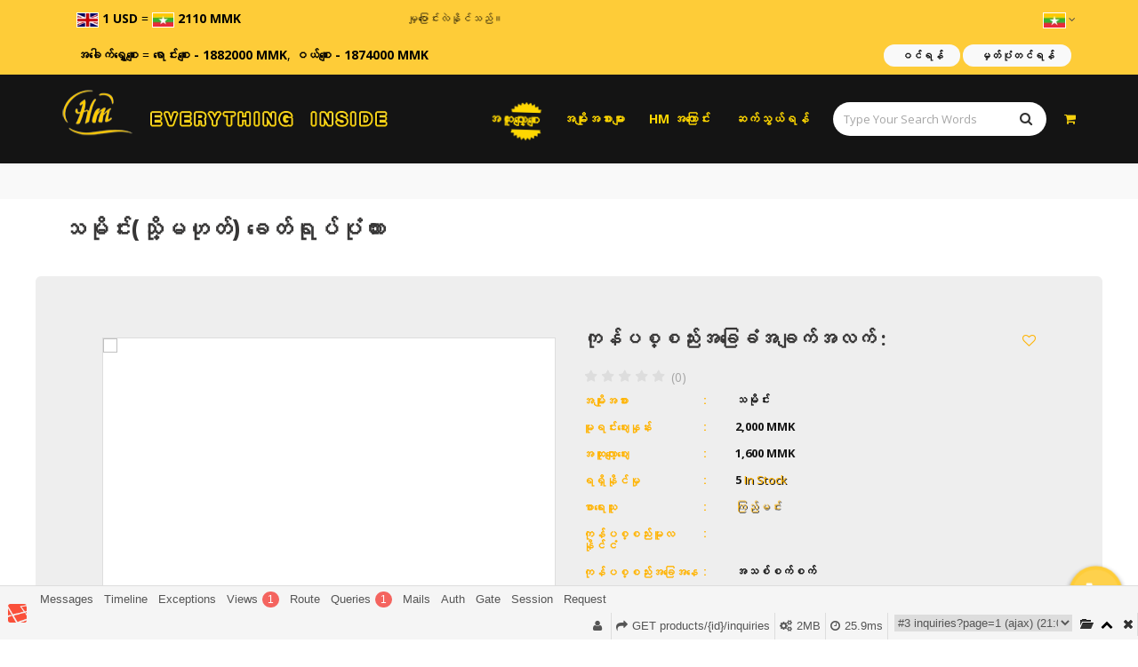

--- FILE ---
content_type: text/html; charset=UTF-8
request_url: https://heavenmall.net/products/product_category_name-book-18207
body_size: 30223
content:
<!DOCTYPE html>
<html lang="my">
<head>
    <meta charset="utf-8">
    <meta http-equiv="X-UA-Compatible" content="IE=edge">

        <meta name="robots" content="index,follow">
<meta name="googlebot" content="index, follow" />
<meta name="title" content="သမိုင်း(သို့မဟုတ်) ခေတ်ရုပ်ပုံကား">
<meta name="description" content="">
<meta name="keywords" content="heaven mall,myanmar,shopping,real estate,services,business,online shopping,automobile,auto mobile,book" />
<meta name="image" content="https://heavenmall.sgp1.cdn.digitaloceanspaces.com/heavenmall/products/thumbnails/21088314341651962809.png">
<meta name="author" content="HeavenMall" />
<!-- for facebook -->
<meta property="og:type" content="website" />
<meta property="og:title" content="သမိုင်း(သို့မဟုတ်) ခေတ်ရုပ်ပုံကား" />
<meta property="og:description" content="" />
<meta property="og:image" content="https://heavenmall.sgp1.cdn.digitaloceanspaces.com/heavenmall/products/thumbnails/21088314341651962809.png" />
<!-- for twitter -->
<meta name="twitter:card" content="summary_large_image">
    <meta name="viewport" content="width=device-width, initial-scale=1">

    <!-- CSRF Token -->
    <meta name="csrf-token" content="x6lqU9xO1fvWM8U7x2p6zgXs7UAQaLxNDfCXAlCZ">

    <title> HeavenMall</title>
    <link rel="shortcut icon" href="https://heavenmall.net/img/favicon.png">
<link href="https://heavenmall.net/css/external.css" type="text/css" rel="stylesheet">


    <link href="https://cdn.jsdelivr.net/npm/bootstrap@3.4.1/dist/css/bootstrap.min.css"  type="text/css" rel="stylesheet" />

<link rel="preconnect" href="https://fonts.googleapis.com">
<link rel="preconnect" href="https://fonts.gstatic.com" crossorigin>
<link href="https://fonts.googleapis.com/css2?family=Open+Sans:ital,wght@0,400;0,500;0,700;0,800;1,400;1,500;1,700&family=Raleway:ital,wght@0,400;0,500;0,700;1,500;1,700&family=Ubuntu:ital,wght@0,400;0,500;0,700;1,400;1,500;1,700&display=swap" rel="stylesheet">


<link href="https://heavenmall.net/css/style.css" rel="stylesheet">


    <link href="https://heavenmall.net/css/select2.min.css" rel="stylesheet"/>
    <link href="https://cdnjs.cloudflare.com/ajax/libs/jquery-modal/0.9.1/jquery.modal.min.css" rel="stylesheet"/>
<link href="https://heavenmall.net/css/custom.css?v=39.2" type="text/css" rel="stylesheet">

    <link href="https://heavenmall.net/public/exzoom/src/jquery.exzoom.css" rel="stylesheet" type="text/css" />


    <script src="https://cdnjs.cloudflare.com/ajax/libs/jquery/2.2.4/jquery.min.js"></script>

<script src="https://heavenmall.net/js/zawgyi_detector.min.js"></script>

    <script src="https://heavenmall.net/public/exzoom/src/jquery.exzoom.js"></script>
    <script src="https://heavenmall.net/public/exzoom/src/swipe.js"></script>


<script>
    let HM = {};
</script>
            <!-- Global site tag (gtag.js) - Google Analytics -->
            <script async
                    src="https://www.googletagmanager.com/gtag/js?id=UA-173932786-1"></script>
            <script>
                window.dataLayer = window.dataLayer || [];

                function gtag() {
                    dataLayer.push(arguments);
                }

                gtag('js', new Date());

                gtag('config', "UA-173932786-1");
            </script>
            
<script>
    $(window).load(function() {
        // Animate loader off screen
        $(".se-pre-con").fadeOut("slow");
    });
</script>
<style>
    .no-js #loader { display: none;  }
    .js #loader { display: block; position: absolute; left: 100px; top: 0; }
    .se-pre-con {
        position: fixed;
        left: 0px;
        top: 0px;
        width: 100%;
        height: 100%;
        z-index: 9999;
        background: url("https://heavenmall.net/public/images/Preloader_11.gif") center no-repeat #fff;
    }
</style>

<style>
    .arrow {
        left: 88%;
    }

    .arrow {
        position: absolute;
        bottom: 0;
        margin-left: 0px;
        width: 12px;
        height: 12px;
        background-size: contain;
        top: 12px;
    }

    .segunda {
        margin-left: 8px;
    }

    .next {
        background-image: url([data-uri]);
    }

    #collapseChild {
        display: none;
    }

    @keyframes  bounceAlpha {
        0% {
            opacity: 1;
            transform: translateX(0px) scale(1);
        }

        25% {
            opacity: 0;
            transform: translateX(10px) scale(0.9);
        }

        26% {
            opacity: 0;
            transform: translateX(-10px) scale(0.9);
        }

        55% {
            opacity: 1;
            transform: translateX(0px) scale(1);
        }
    }

    .bounceAlpha {
        animation-name: bounceAlpha;
        animation-duration: 1.4s;
        animation-iteration-count: infinite;
        animation-timing-function: linear;
    }

    .arrow.primera.bounceAlpha {
        animation-name: bounceAlpha;
        animation-duration: 1.4s;
        animation-delay: 0.2s;
        animation-iteration-count: infinite;
        animation-timing-function: linear;
    }

    @media  screen and (max-width: 576px) {
        .hero {
            height: 167px !important;
            padding: 0 10px;
        }
    }
</style></head>
<body>

    <!-- Document Wrapper
    ============================================= -->

<div id="wrapper" class="wrapper clearfix">
    <header id="navbar-spy" class="header header-1">
    <div class="top-bar">
        <div class="container">
            <div class="row d-block d-md-none">
                <div class="col-xs-6">
                    <div class="mobile-ex-rate">
                                <span>
                                    <img  loading=lazy  src="https://heavenmall.net/img/en.png" class="image" />
                                    <b class="rate">1 USD</b>
                                </span>
                        <span> = </span>
                        <span>
                                    <img  loading=lazy  src="https://heavenmall.net/img/my.png" class="image" />
                                    <b class="rate">2110 MMK</b>
                                </span>
                    </div>
                </div>
                <div class="col-xs-6 mobile-marquee-wrapper">
                    <small class="ex-rate-text-moving">
                        <marquee behavior="scroll" direction="left">
                            ဈေးနှုန်းများသည် အချိန်နှင့်
                            အမျှပြောင်းလဲနိုင်သည်။
                        </marquee>
                    </small>
                </div>
                <div class="col-xs-12">
                    <div class="mobile-gold-rate">
                        <span>
                                                            <b>အခေါက်ရွှေစျေး </b> = <b>ရောင်းစျေး - 1882000 MMK</b>, <b>ဝယ်စျေး - 1874000 MMK</b>
                                                    </span>
                    </div>
                </div>
            </div>
            <div class="row">
                <div class="col-xs-12 col-sm-6 col-md-7">
                    <div class="moblie-search search-box d-block d-md-none">
                        <form class="search-form" role="search" action="https://heavenmall.net/search" method="GET">
                            <div class="input-group">
                                <input type="text" class="form-control" placeholder="Type Your Search Words"
                                       name="sterm">
                                <span class="input-group-btn">
                                    <button class="btn" type="submit"><i class="fa fa-search"></i></button>
                                </span>
                            </div>
                            <!-- /input-group -->
                        </form>
                    </div>
                </div>
            </div>
            <div class="row">
                <div class="col-xs-12 d-sm-none exchange-rate-holder">
                    <div class="row">
                        <div class="col-md-4">
                            &nbsp;&nbsp;&nbsp;
                            <span>
                                <img  loading=lazy  src="https://heavenmall.net/img/en.png"
                                       style="width:25px; border: 1px solid #fff;" />
                                        <b>1 USD</b> = <img src="https://heavenmall.net/img/my.png" style="width:25px; border: 1px solid #fff;" />
                                        <b>2110 MMK</b>
                            </span>
                        </div>
                        <div class="col-md-8 marquee-wrapper">
                            <div class="row">
                                <div class="col-md-6">
                                    <small>
                                        <marquee behavior="scroll" direction="left">
                                            ဈေးနှုန်းများသည် အချိန်နှင့်
                                            အမျှပြောင်းလဲနိုင်သည်။
                                        </marquee>
                                    </small>
                                </div>
                                
                                <div class="col-md-6">
                                    <ul class="pull-right top-links clearfix">
                                        <li class="dropdown language">
                                            <a href="javascript:void(0)" data-lang="my">
                                                <img  loading=lazy  src="https://heavenmall.net/img/my.png" alt="my" />
                                                <i class="fa fa-angle-down"></i>
                                            </a>
                                            <ul class="language-menu">
                                                                                                    <li>
                                                        <a href="https://heavenmall.net/locale/en" data-lang="en">
                                                            <img  loading=lazy  src="https://heavenmall.net/img/en.png" alt="en" />
                                                        </a>
                                                    </li>
                                                                                            </ul>
                                        </li>
                                    </ul>
                                </div>
                            </div>
                        </div>
                    </div>
                </div>
                
            </div>
            <!-- .row end -->
        </div>
        <!-- .container end -->
    </div>
    <!-- .top-bar end -->

    <div class="top-bar">
        <div class="container">
            <div class="row">
                <div class="col-xs-12 col-sm-7 col-md-7 d-sm-none exchange-rate-holder">
                    <div class="row">
                        <div class="col-md-12">
                            &nbsp;&nbsp;&nbsp;
                            

                            <span>
                                                                    <b>အခေါက်ရွှေစျေး </b> = <b>ရောင်းစျေး - 1882000 MMK</b>, <b>ဝယ်စျေး - 1874000 MMK</b>
                                                            </span>
                        </div>
                    </div>
                </div>
                <div class="mobile-nav-links col-xs-12 col-sm-5 col-md-5">
                    <ul class="list-inline pull-right top-links clearfix">
                        <li class="dropdown language d-block d-md-none">
                            <a href="javascript:void(0)" data-lang="my">
                                <img  loading=lazy  src="https://heavenmall.net/img/my.png" alt="my" />
                                <i class="fa fa-angle-down"></i>
                            </a>
                            <ul class="language-menu">
                                                                    <li>
                                        <a href="https://heavenmall.net/locale/en" data-lang="en">
                                            <img  loading=lazy  src="https://heavenmall.net/img/en.png" alt="en" />
                                        </a>
                                    </li>
                                                            </ul>
                        </li>
                                                                                    <li>
                                    

                                    <a href="https://heavenmall.net/login" class="top-bar-link">ဝင်ရန်</a>

                                    <a href="https://heavenmall.net/register" class="top-bar-link">မှတ်ပုံတင်ရန်</a>
                                </li>
                                                                        </ul>
                </div>
            </div>
            <!-- .row end -->
        </div>
        <!-- .container end -->
    </div>
    <!-- .top-bar end -->
    

    <nav id="primary-menu" class="navbar navbar-fixed-top affix-top">
        <div class="container">

            <!-- Brand and toggle get grouped for better mobile display -->
            <div class="navbar-header">

                <button type="button" class="navbar-toggle collapsed" data-toggle="collapse"
                        data-target="#header-navbar-collapse-1" aria-expanded="false">
                    <span class="sr-only">Toggle navigation</span>
                    <span class="icon-bar"></span>
                    <span class="icon-bar"></span>
                    <span class="icon-bar"></span>
                </button>

                <!-- Mod-->
                <div class="module module-search mobile-display d-none">
                    <div class="search-icon">
                        <i class="fa fa-search"></i>
                    </div>
                    <div class="search-box">
                        <form class="search-form" role="search" action="https://heavenmall.net/search">
                            <div class="input-group">
                                <input type="text" class="form-control" placeholder="Type Your Search Words"
                                       name="sterm" />
                                <span class="input-group-btn">
                                            <button class="btn" type="submit"><i class="fa fa-search"></i></button>
                                        </span>
                            </div>
                            <!-- /input-group -->
                        </form>
                    </div>
                </div>
                <!-- .module-search-->
                <!-- .module-cart -->
                <div class="module module-cart mobile-display">
                    <div class="cart-icon">
                                                    <i class="fa fa-shopping-cart"></i>
                                            </div>
                </div>
                <!-- .module-cart end -->
                <a class="logo" href="https://heavenmall.net">
                    <img  loading=lazy  src="https://heavenmall.sgp1.cdn.digitaloceanspaces.com/heavenmall/logo/9916050001577777742.png"
                         class="img-responsive site-logo" alt="Heaven Melody">
                    <img  loading=lazy  src="https://heavenmall.net/images/logo-slogan-3.png" class="img-text" alt="Everything Inside">
                </a>
            </div>

            <!-- Collect the nav links, forms, and other content for toggling -->
            <div class="collapse navbar-collapse pull-right" id="header-navbar-collapse-1">
                <ul class="nav navbar-nav navbar-left">
                    <li class="menu-promotion animated-deal tada">
                        <a href="https://heavenmall.net/dealproducts" class="my deal">အထူးလျှော့စျေး</a>
                    </li>
                    <!-- li end -->
                    <li class="has-dropdown">
                        <a href="#" class="dropbtn my" onclick="myFunction()">အမျိုးအစားများ</a>
                        <ul class="dropdown-menu" id="myDropdown">
                                                                                                <li>
                                        <a href="https://heavenmall.net/category/art-and-music" class="my">အနုပညာနှင့်ဂီတ</a>
                                    </li>
                                                                    <li>
                                        <a href="https://heavenmall.net/category/luxury-watches" class="my">နာရီများ</a>
                                    </li>
                                                                    <li>
                                        <a href="https://heavenmall.net/category/entertainment" class="my">ဖျော်ဖြေရေး</a>
                                    </li>
                                                                    <li>
                                        <a href="https://heavenmall.net/category/book" class="my">စာအုပ်များ</a>
                                    </li>
                                                                    <li>
                                        <a href="https://heavenmall.net/category/real-estate" class="my">အိမ်ခြံမြေ</a>
                                    </li>
                                                                    <li>
                                        <a href="https://heavenmall.net/category/electronic" class="my">လျှပ်စစ်ပစ္စည်းများ</a>
                                    </li>
                                                                    <li>
                                        <a href="https://heavenmall.net/category/automobile" class="my">ကားနှင့်ယာဥ်အမျိုးမျိုး</a>
                                    </li>
                                                                    <li>
                                        <a href="https://heavenmall.net/category/building-construction-materials" class="my">ဆောက်လုပ်ရေးပစ္စည်းများ</a>
                                    </li>
                                                                    <li>
                                        <a href="https://heavenmall.net/category/women-s-fashion" class="my">အမျိုးသမီးဖက်ရှင်</a>
                                    </li>
                                                                    <li>
                                        <a href="https://heavenmall.net/category/luggage-backpack" class="my">ခရီးဆောင်အိတ်/ကျောပိုးအိတ်များ</a>
                                    </li>
                                                                    <li>
                                        <a href="https://heavenmall.net/category/baby-store" class="my">ကလေးအသုံးအဆောင်ပစ္စည်းများ</a>
                                    </li>
                                                                    <li>
                                        <a href="https://heavenmall.net/category/men-s-fashion" class="my">အမျိုးသားဖက်ရှင်</a>
                                    </li>
                                                                    <li>
                                        <a href="https://heavenmall.net/category/health-beauty-personal-care" class="my">အလှအပနှင့်ကျန်းမာရေး</a>
                                    </li>
                                                                    <li>
                                        <a href="https://heavenmall.net/category/home-and-kitchen" class="my">မီးဖိုချောင်နှင့်အိမ်သုံးပစ္စည်းများ</a>
                                    </li>
                                                                    <li>
                                        <a href="https://heavenmall.net/category/sports-outdoors" class="my">အားကစားပစ္စည်းများ</a>
                                    </li>
                                                                    <li>
                                        <a href="https://heavenmall.net/category/agribusiness" class="my">စိုက်ပျိုးမွေးမြူရေး</a>
                                    </li>
                                                                    <li>
                                        <a href="https://heavenmall.net/category/jewelry-accessories" class="my">လက်ဝတ်ရတနာနှင့်ဆက်စပ်ပစ္စည်းများ</a>
                                    </li>
                                                                    <li>
                                        <a href="https://heavenmall.net/category/groceries-pets" class="my">ကုန်စုံနှင့်အိမ်မွေးတိရစ္ဆာန်များ</a>
                                    </li>
                                                                    <li>
                                        <a href="https://heavenmall.net/category/travel" class="my">ခရီးသွားခြင်း</a>
                                    </li>
                                                                    <li>
                                        <a href="https://heavenmall.net/category/ecommerce" class="my">အခြားကုန်ပစ္စည်းများ</a>
                                    </li>
                                                                    <li>
                                        <a href="https://heavenmall.net/category/health-household" class="my">ကျန်းမာရေးနှင့်အိမ်စောင့်</a>
                                    </li>
                                                                    <li>
                                        <a href="https://heavenmall.net/category/natural-minerals" class="my">သဘာ၀တွင်းထွက်ပစွည်းများ</a>
                                    </li>
                                                                                    </ul>
                    </li>
                    <!-- remove category  -->

                    <li>
                        <a href="https://heavenmall.net/about" class="my">HM အကြောင်း</a>
                    </li>
                    <li>
                        <a href="https://heavenmall.net/contact" class="my">ဆက်သွယ်ရန်</a>
                    </li>
                </ul>

                <!-- Mod-->
                <div class="module module-search pull-left mobile-hide">
                    <div class="search-icon">
                        <div class="new-search-box">
                            <form class="new-search-form" role="search" action="https://heavenmall.net/search" method="GET">
                                <div class="input-group">
                                    <input type="hidden" class="form-control" name="current_category_id"
                                           value="">
                                    <input type="text" class="form-control" placeholder="Type Your Search Words"
                                           name="sterm">
                                    <span class="input-group-btn">
                                        <button class="btn" type="submit">
                                            <i class="fa fa-search"></i>
                                        </button>
                                    </span>
                                </div>
                                <!-- /input-group -->
                            </form>
                        </div>
                    </div>
                </div>
                <!-- .module-search-->
                <!-- .module-cart -->
                <div class="module module-cart pull-left mobile-hide">
                    <div class="cart-icon">
                        <i class="fa fa-shopping-cart"></i>

                        <span class="title">shop cart</span>

                                            </div>
                                    </div>
                <!-- .module-cart end -->

            </div>
            <!-- /.navbar-collapse -->
        </div>
        <!-- /.container-fluid -->
    </nav>

</header>        
    <style>
        .page-title {
            padding: 20px 0;
        }

        .shop-single #add-cart {
            margin-top: 15px;
        }

        /* .shop-single #add-cart a{
            margin-top : 5px;
        } */

        p {
            color: #000;
        }
    </style>

    <section class="bg-gray"></section>
    <section id="product-page-title" class="page-title" style="background-color: transparent">
        <div class="container">
            <div class="row">
                <div class="col-xs-12 col-sm-12 col-md-12">
                                        <h1 class="zawgyi">သမိုင်း(သို့မဟုတ်) ခေတ်ရုပ်ပုံကား </h1>
                </div>
            </div>
        </div>
    </section>
    <section class="shop-single">
        <div class="container">
            <div class="row">
                <div class="row jumbotron align-items-center">
                    <div id="gallery-carousel" class="col-md-6 col-sm-12 col-xs-12">
                        ﻿<style>
    .exzoom_img_ul_outer {
        background-color: #fff;
    }

    #exzoom {
        position: relative;
    }

    #gallery-loader {
        position: absolute;
        width: 100%;
        height: 100%;
        background-color: #fff;
        display: none;
        z-index: 1;
    }
</style>
<div class="exzoom" id="exzoom">
    <div id="gallery-loader"></div>
    <!-- Images -->
    <div class="exzoom_img_box">
        <ul class='exzoom_img_ul '>

            <li class="gal feature-img">
                <img  loading=lazy  src="https://heavenmall.sgp1.cdn.digitaloceanspaces.com/heavenmall/products/21088314341651962809.png" class="img-responsive" style="margin:auto;"/>
            </li>

                        
        </ul>
    </div>
    <!-- <a href="https://www.jqueryscript.net/tags.php?/Thumbnail/">Thumbnail</a> Nav-->
    <div class="exzoom_nav"></div>
    <!-- Nav Buttons -->
    <p class="exzoom_btn">
        <a href="javascript:void(0);" class="exzoom_prev_btn"><i class='fa fa-caret-left'></i> </a>
        <a href="javascript:void(0);" class="exzoom_next_btn"> <i class='fa fa-caret-right'></i> </a>
    </p>
</div>
                    </div>

                    <div class="clearfix visible-xs visible-sm">
                        <div id="product-classes-sm" class="col-md-6 col-sm-12 col-xs-12">
                                                    </div>
                    </div>

                    
                    <div class="col-md-6 col-sm-12 col-xs-12">
                        <div class="row">
                                                        <div class="col-md-12 col-sm-6 col-xs-12">
                                <div class="card product-singel-description product-details text-center-xs">
                                    <h5 class="my">
                                        ကုန်ပစ္စည်းအခြေခံအချက်အလက် :
                                                                                    <a href="https://heavenmall.net/login?redirect=https%3A%2F%2Fheavenmall.net%2Fproducts%2Fproduct_category_name-book-18207"
                                               class="favoutrate-link">
                                                <i class="fa fa-heart-o" title="Login to add to favorites"></i>
                                            </a>
                                                                            </h5>
                                                                            <div class="clearfix">
                                                  <fieldset class="rating-readonly">
                      <span class="caption">(0)</span>
          
        <input type="radio" id="star5-rating18207" name="rating18207" value="5"
             />
        <label class="full" for="star5-rating18207" title="5 stars"></label>

        <input type="radio" id="star4half-rating18207" name="rating18207" value="4.5"
             />
        <label class="half" for="star4half-rating18207" title="4.5 stars"></label>

        <input type="radio" id="star4-rating18207" name="rating18207" value="4"
             />
        <label class="full" for="star4-rating18207"></label>

        <input type="radio" id="star3half-rating18207" name="rating18207" value="3.5"
             />
        <label class="half" for="star3half-rating18207" title="3.5 stars"></label>

        <input type="radio" id="star3-rating18207" name="rating18207" value="3"
             />
        <label class="full" for="star3-rating18207" title="3 stars"></label>

        <input type="radio" id="star2half-rating18207" name="rating18207" value="2.5"
             />
        <label class="half" for="star2half-rating18207" title="2.5 stars"></label>

        <input type="radio" id="star2-rating18207" name="rating18207" value="2"
             />
        <label class="full" for="star2-rating18207" title="2 stars"></label>

        <input type="radio" id="star1half-rating18207" name="rating18207" value="1.5"
             />
        <label class="half" for="star1half-rating18207" title="1.5 stars"></label>

        <input type="radio" id="star1-rating18207" name="rating18207" value="1"
             />
        <label class="full" for="star1-rating18207" title="1 stars"></label>

        <input type="radio" id="starhalf-rating18207" name="rating18207" value="0.5"
             />
        <label class="half" for="starhalf-rating18207" title="0.5 stars"></label>
      </fieldset>
              <script type="text/javascript">
          $('.rating-readonly input[type=radio]').prop('disabled', true);
          $('.rating-readonly label').removeAttr('title');
      </script>
            
                                        </div>
                                                                        <ul class="list-unstyled">
                                        <li>
                                            <h6 class="my">အမျိုးအစား</h6>
                                            <div class="zawgyi section-content">သမိုင်း</div>
                                        </li>
                                                                                                                                                                                                                            <li>
                                                    <h6 class="my">မူရင်းဈေးနှုန်း</h6>
                                                    <div id = "original-price" class="overline section-content">
                                                        2,000
                                                        MMK
                                                                                                            </div>
                                                </li>
                                                                                                                                                <li>
                                                    <h6 class="my">အထူးလျော့ဈေး</h6>
                                                    <div id="promotion-price" class="section-content">
                                                        1,600
                                                        MMK
                                                                                                                                                                    </div>
                                                </li>
                                                                                                                                                                                                                    <li>
                                            <h6 class="my">ရရှိနိုင်မှု</h6>
                                                                                            <div class="section-content">
                                                    5
                                                    <span class="color-theme text-highlight my"> In Stock</span>
                                                </div>
                                                                                    </li>
                                                                                    <li>
                                                <h6 class="my">စာရေးသူ</h6>
                                                <div class="section-content">
                                                    <a class="zawgyi text-highlight"
                                                       href="https://heavenmall.net/showbrand/584">ကြည်မင်း</a>
                                                </div>
                                            </li>
                                                                                                                                                                                                                                                                                                                                                                                                                                                                                                                                        <li>
                                            <h6 class="my">ကုန်ပစ္စည်းမူလနိုင်ငံ</h6>
                                            <div class="section-content"></div>
                                        </li>
                                                                                                                                                                <li>
                                            <h6 class="my">ကုန်ပစ္စည်းအခြေအနေ</h6>
                                            <div class="section-content">အသစ်စက်စက်</div>
                                        </li>
                                                                                    <li>
                                                <h6 class="my">တင်သွင်းသူ</h6>
                                                <div class="section-content">
                                                    <a class="zawgyi text-highlight"
                                                       href="https://heavenmall.net/sprofile/pann-satt-lann">Pann Satt Lann</a>
                                                </div>
                                            </li>
                                                                                                                                                                                                                                                                                    </ul>
                                </div>
                            </div>

                            <!-- Hide on Desktop -->
                            
                        <!-- product description -->
                                                            <div class="col-md-12 col-sm-12 col-xs-12 hm-hidden-md">
                                    <div class="product-singel-description product-details">
                                        <h5 class="my">ကုန်ပစ္စည်းအကြောင်းအရာ :</h5>
                                        <img  loading=lazy  class="img-responsive"
                                             src="https://heavenmall.sgp1.cdn.digitaloceanspaces.com/heavenmall/productsdescription/12089454071651962811.png"
                                             alt=""/>
                                    </div>
                                </div>
                            
                        <!-- product feature -->
                                                            <div class="col-md-6 col-sm-6 col-xs-12 hm-hidden-md">
                                    <div class="product-singel-description product-details">
                                        <h5 class="my">ကုန်ပစ္စည်းအင်္ဂါရပ်များ :</h5>
                                        <p class="zawgyi gtrans" style="font-size: 15px"
                                           data-trans-key="prd_feature_18207">
                                            စာမ်က္ႏွာ	<br />
193မ်က္ႏွာ<br />
<br />
စာအုပ်အရွယ်အစား	<br />
5.3 x 0.3 x 8.3 လက္မ<br />
<br />
ပုံနှိပ်မှတ်တမ်း	<br />
Wisdom House စာပေ 2011 မတ်လ(ပထမအကြိမ်)<br />
<br />
စာအုပ်ပြင်ဆင်မှု	<br />
နံ့သာရောင်စက္ကူ
                                        </p>
                                    </div>
                                </div>
                            
                        <!-- product package -->
                                                    <!-- Hide on Desktop /-->
                        </div>
                    </div>

                    <div class="col-xs-12 ">
                        <form id="add-cart" action="/cart-add" method="POST" enctype="multipart/form-data">
                            <input type="hidden" id="productID" name="productID"
                                   value="18207">
                            <input type="hidden" id="productIMG" name="productIMG"
                                   value="21088314341651962809.png">
                            <input type="hidden" id="productStock" name="productStock"
                                   value="5">
                            <input type="hidden" id="productClassId" name="productClassId"/>
                            <input type="hidden" id="productWeight" name="productWeight"
                                   value=""/>
                            <input type="hidden" id="productWeightUnit" name="productWeightUnit"
                                   value=""/>
                            <input type="hidden" id="productVolume" name="productVolume"
                                   value=""/>
                            <input type="hidden" id="productVolumeUnit" name="productVolumeUnit"
                                   value=""/>
                            <input type="hidden" id="productCurrency" name="productCurrency"
                                   value="MMK"/>
                                                                                                                                                                                                                                                                                                                                                                                                                                                                                                                                                                                                                                                                                <a class="zminus btn btn-default" href="#asking-modal" rel="modal:open">
                                <span class="text-uppercase my">
                                    <i class="fa fa-question-circle"></i> စုံစမ်းရန်                                </span>
                            </a>
                                                                                                <select id="productQty" name="productQty"
                                            class="">
                                                                                    <option value="1">1</option>
                                                                                    <option value="2">2</option>
                                                                                    <option value="3">3</option>
                                                                                    <option value="4">4</option>
                                                                                    <option value="5">5</option>
                                                                            </select>
                                    <button type="submit" class="zminus btn btn-default text-uppercase my">
                                        <a>စျေးဝယ်ခြင်းထဲသို့</a>
                                    </button>
                                    <a id="buy-now" class="zminus btn btn-success buy-now small" href="#"
                                       data-token="x6lqU9xO1fvWM8U7x2p6zgXs7UAQaLxNDfCXAlCZ">
                                        <span class="text-uppercase my">အခုဝယ်မယ်</span>
                                    </a>
                                                            
                            <input type="hidden" name="_token" value="x6lqU9xO1fvWM8U7x2p6zgXs7UAQaLxNDfCXAlCZ">
                        </form>
                        <div class="addthis_inline_share_toolbox"></div>
                    </div>
                </div>

                <!-- product video -->
                
                            </div>

            <!-- product description -->
            <div class="row deliver-wrapper">
                <div class="col-md-6 col-sm-6 col-xs-12">
                    <div class="row hm-hidden-sm">
                        <div class="col-md-12 col-sm-12 col-xs-12">
                            <div class="product-singel-description product-details">
                                <h5 class="my">ကုန်ပစ္စည်းအကြောင်းအရာ :</h5>
                                                                    <img  loading=lazy  class="img-responsive"
                                         src="https://heavenmall.sgp1.cdn.digitaloceanspaces.com/heavenmall/productsdescription/12089454071651962811.png"
                                         alt=""/>
                                                            </div>
                        </div>
                    </div>

                    <!-- product feature -->
                                            <div class="row hm-hidden-sm">
                            <div class="col-md-12 col-sm-12 col-xs-12">
                                <div class="product-singel-description product-details">
                                    <h5 class="my">ကုန်ပစ္စည်းအင်္ဂါရပ်များ :</h5>
                                    <p class="zawgyi gtrans" style="font-size: 15px"
                                       data-trans-key="prd_feature_18207">
                                        စာမ်က္ႏွာ	<br />
193မ်က္ႏွာ<br />
<br />
စာအုပ်အရွယ်အစား	<br />
5.3 x 0.3 x 8.3 လက္မ<br />
<br />
ပုံနှိပ်မှတ်တမ်း	<br />
Wisdom House စာပေ 2011 မတ်လ(ပထမအကြိမ်)<br />
<br />
စာအုပ်ပြင်ဆင်မှု	<br />
နံ့သာရောင်စက္ကူ
                                    </p>
                                </div>
                            </div>
                        </div>
                    
                <!-- product package -->
                                    </div>

                                    <div class="col-md-6 col-sm-6 col-xs-12">
                                                    <div class="product-singel-description product-details">
                                <h5 class="zawgyi">Delivery အချက်အလက် :</h5>
                                <p class="zawgyi gtrans"
                                   data-trans-key="delivery_info_brief_7">တစ်နိုင်ငံလုံးပို့ဆောင်ခအသက်သာဆုံးနှင့် အရွယ်အစား (၂ပေပတ်လည်အောက်)ပစ္စည်းများ ပစ္စည်းရောက်ငွေချေနိုင်သော(CODစနစ်) ဖြင့် 3 ရက်မှ 10 ရက်အတွင်း သင့်အိမ်ရှေ့အရောက် မှာယူတဲ့ပစ္စည်းလေး ရောက်ရှိလာပါမယ်။ </p>
                            </div>
                        
                        <div class="col-lg-6 product-singel-description product-details">
                            <h5 class="my">ဘယ်လို၀ယ်ရမလဲ :</h5>
                            <p>
                                <a href="https://heavenmall.net/howtobuy/10">ကြည့်ရန်ဤနေရာကိုနှိပ်ပါ</a>
                            </p>
                        </div>

                        <div class="col-lg-6 product-singel-description product-details">
                            <h5 class="my">ဘယ်လိုရောင်းရမလဲ :</h5>
                            <p>
                                <a href="https://heavenmall.net/howtosell/15">ကြည့်ရန်ဤနေရာကိုနှိပ်ပါ</a>
                            </p>
                        </div>

                                                    <div class="product-singel-description product-details">
                                <h5 class="zawgyi">ပြန်လည်ပေးပို့ခြင်းမူဝါဒ :</h5>
                                <p class="zawgyi gtrans"
                                   data-trans-key="return_brief_5">ပစ္စည်းအမှားအယွင်းတစုံတရာ ရှိပါက ပစ္စည်းရောက်ရှိပြီး တရက်အတွင်း အကြောင်းကြား၍ ပစ္စည်းပြန်လည်ပို့ဆောင်ပေးလျှင် အသစ်ပြန်လဲ ပေးမှာဖြစ်ပါတယ်။ ( ပစ္စည်းအသစ်အနေအထား ယိုယွင်းပျက်စီးနေပါက လဲလှယ်ပေးမည် မဟုတ်ပါ ) ငွေပြန်အမ်းခြင်းသီးခံပါ။ </p>
                            </div>
                                            </div>
                            </div>
        </div>
    </section>

    <section id="qa" class="bg-gray customer-reviews">
    <div class="container">
        <div class="row">
            <div class="col-md-12">
                <h5 class="my">ဤကုန်ပစ္စည်းအကြောင်း မေးမြန်းချက်များ</h5>
                                    <a href="https://heavenmall.net/login?redirect=https%3A%2F%2Fheavenmall.net%2Fproducts%2Fproduct_category_name-book-18207%23qa" class="btn btn-primary my">မေးမြန်းစုံစမ်းရန် အကောင့်ဝင်ပါ</a>
                                <div id="customer-qa" data-id="18207" data-url="https://heavenmall.net/products/18207/inquiries">
                </div>
                <a href="#" id="q-more" data-page="1" class="my">စုံစမ်းမေးမြန်းချက်များထပ်ကြည့်မယ်....</a>
            </div>
        </div>
    </div>
</section>
            <section id="review-container" class="customer-reviews">
            <div class="container">
                <div class="row">
                    <div class="hidden-md">
                        <div class="rating-box col-md-5">
    </div>
                    </div>
                    <div class="col-md-7">
                        <h5 class="my">ဤကုန်ပစ္စည်းအကြောင်းသုံးသပ်ချက်များ</h5>
                                                    <a href="https://heavenmall.net/login?redirect=https%3A%2F%2Fheavenmall.net%2Fproducts%2Fproduct_category_name-book-18207%23review-container"
                               class="btn btn-primary my">သုံးသပ်ချက်ရေးသားရန် အကောင့်ဝင်ပါ</a>
                                                <div id="customer-reviews" data-id="18207"
                             data-url="https://heavenmall.net/products/18207/ratings"></div>
                        <a href="#" id="reviews-more" data-page="1" class="my">သုံးသပ်ချက်များထပ်ကြည့်မယ်....</a>
                    </div>
                    <div class="visible-md visible-lg">
                        <div class="rating-box col-md-5">
    </div>
                    </div>
                </div>
                <div id="rating-form" class="modal">
                    <h4>ကုန်ပစ္စည်းအဆင့်သတ်မှတ်ခြင်းနှင့်သုံးသပ်ခြင်း</h4>
                    <form action="https://heavenmall.net/ratings" method="post">
                        <div class="form-messages"></div>
                        <input type="hidden" name="product_id" value="18207"/>
                        <div class="form-group clearfix">
                                  <fieldset class="rating">
          
        <input type="radio" id="star5-rating" name="rating" value="5"
             />
        <label class="full" for="star5-rating" title="5 stars"></label>

        <input type="radio" id="star4half-rating" name="rating" value="4.5"
             />
        <label class="half" for="star4half-rating" title="4.5 stars"></label>

        <input type="radio" id="star4-rating" name="rating" value="4"
             />
        <label class="full" for="star4-rating"></label>

        <input type="radio" id="star3half-rating" name="rating" value="3.5"
             />
        <label class="half" for="star3half-rating" title="3.5 stars"></label>

        <input type="radio" id="star3-rating" name="rating" value="3"
             />
        <label class="full" for="star3-rating" title="3 stars"></label>

        <input type="radio" id="star2half-rating" name="rating" value="2.5"
             />
        <label class="half" for="star2half-rating" title="2.5 stars"></label>

        <input type="radio" id="star2-rating" name="rating" value="2"
             />
        <label class="full" for="star2-rating" title="2 stars"></label>

        <input type="radio" id="star1half-rating" name="rating" value="1.5"
             />
        <label class="half" for="star1half-rating" title="1.5 stars"></label>

        <input type="radio" id="star1-rating" name="rating" value="1"
             />
        <label class="full" for="star1-rating" title="1 stars"></label>

        <input type="radio" id="starhalf-rating" name="rating" value="0.5"
             />
        <label class="half" for="starhalf-rating" title="0.5 stars"></label>
      </fieldset>
                                        </div>
                        <div class="form-group">
                            <label>သင့်အမည်</label>
                                                            <input type="text" name="name" class="form-control" required/>
                                                    </div>
                        <div class="form-group">
                            <label for="rating-comment">သင့်သုံးသပ်ချက်</label>
                            <textarea name="comment" id="rating-comment" required="required"
                                      class="form-control"></textarea>
                        </div>
                        <div class="form-group">
                            <button type="submit" class="btn btn-primary">သုံးသပ်ချက်ကိုတင်မယ်</button>
                        </div>
                        <input type="hidden" name="_token" value="x6lqU9xO1fvWM8U7x2p6zgXs7UAQaLxNDfCXAlCZ">
                    </form>
                </div>
            </div>
        </section>
    
    <div id="booking-modal" class="modal">
    <h3 class="zawgyi">သမိုင်း(သို့မဟုတ်) ခေတ်ရုပ်ပုံကား</h3>
    <div class="form-messages"></div>
    <form id="booking-form" method="post" action="https://heavenmall.net/booking">
        <input type="hidden" name="_token" value="x6lqU9xO1fvWM8U7x2p6zgXs7UAQaLxNDfCXAlCZ">
        <input type="hidden" name="product" value="18207"/>
        <div class="form-group">
            <label for="inputName">အမည် <span class="text-danger">*</span></label>
            <input type="text" class="form-control" id="inputName" name="booking_name"
                   placeholder="Enter your full name"
                   value="" required autofocus/>
        </div>
        <div class="form-group">
            <label for="inputPhone">ဖုန်းနံပါတ် <span class="text-danger">*</span></label>
            
            <input type="tel" class="form-control" id="inputPhone" name="booking_phone" placeholder="E.g. 09773805290" pattern="[0]{1}[0-9]{7,10}" value="" required>
            
        </div>
        <div class="form-group">
            <label for="inputEmail">အီးလ်မေးလ်<span class="text-danger">*</span></label>
            <input type="email" class="form-control" id="inputEmail" name="booking_email"
                   placeholder="Enter your email address" value="" required/>
        </div>
        <div class="form-group">
            <label for="inputAddress">လိပ်စာ<span class="text-danger">*</span></label>
            <input type="text" class="form-control" id="inputAddress" name="booking_addr"
                   placeholder="Enter your full address" value="" required/>
        </div>
                    <div class="form-group">
                <label for="inputColor">အရောင်<span class="text-danger">*</span></label>
                <input type="text" class="form-control" id="inputColor" name="booking_color"
                       placeholder="E.g., White, Red, etc." required/>
            </div>
                <div class="form-group">
            <label for="inputCheck">ငွေပေးချေမည့်ပုံစံ<span class="text-danger">*</span></label>
                            <div class="form-check form-check-inline">
                    <input class="form-check-input" type="radio" name="booking_payment_type"
                           id="payment_type_installment"
                           value="installment" required>
                    <label class="form-check-label" for="payment_type_installment">အရစ်ကျ</label>
                                                                                                        </div>
                            <div class="form-check form-check-inline">
                    <input class="form-check-input" type="radio" name="booking_payment_type"
                           id="payment_type_cash_down"
                           value="cash_down" required>
                    <label class="form-check-label" for="payment_type_cash_down">လက်ငင်း</label>
                                    </div>
                    </div>
        
        <button type="submit" class="btn btn-primary">ကြိုတင်စာရင်းတင်မယ်</button>
    </form>
</div>
<script>
    $(function () {
        // Get the form.
        let form = $('#booking-form');
        // Get the messages div.
        let formMessages = $('#form-messages');

        form.find('[name=booking_payment_type]').on('change', function() {
            if ($(this).val() === 'installment') {
                form.find('#payment-type-installment').slideDown();
            } else {
                form.find('#payment-type-installment').slideUp();
            }
        });

        // Set up an event listener for the contact form.
        $(form).submit(function (e) {
            // Stop the browser from submitting the form.
            e.preventDefault();

            // Serialize the form data.
            let formData = $(form).serialize();
            // Submit the form using AJAX.
            $.ajax({
                type: 'POST',
                url: $(form).attr('action'),
                data: formData
            })
                .done(function (response) {
                    // Set the message text.
                    $(formMessages).text(response.msg);

                    if (response.success) {
                        // Make sure that the formMessages div has the 'success' class.
                        $(formMessages).removeClass('error');
                        $(formMessages).addClass('success');

                        $(form).find('input[name=booking_color]').val('');
                        $(form).find('textarea[name=booking_message]').val('');

                        setTimeout(function () {
                            $.modal.close();
                        }, 1000);
                    } else {
                        // Make sure that the formMessages div has the 'error' class.
                        $(formMessages).removeClass('success');
                        $(formMessages).addClass('error');
                    }
                })
                .fail(function (data) {
                    // Make sure that the formMessages div has the 'error' class.
                    $(formMessages).removeClass('success');
                    $(formMessages).addClass('error');

                    // Set the message text.
                    if (data.responseJSON !== '') {
                        let error = [];
                        for (field in data.responseJSON) {
                            error.push(data.responseJSON[field][0]);
                        }
                        $(formMessages).html(error.join('<br>'));
                    } else {
                        $(formMessages).text('Oops! An error occured and your message could not be sent.');
                    }
                });
        });
    });
</script>
    <div id="asking-modal" class="modal">
    <h3 class="zawgyi">သမိုင်း(သို့မဟုတ်) ခေတ်ရုပ်ပုံကား</h3>
    <div class="form-messages"></div>
    <form id="booking-form" method="post" action="https://heavenmall.net/asking">
        <input type="hidden" name="_token" value="x6lqU9xO1fvWM8U7x2p6zgXs7UAQaLxNDfCXAlCZ">
        <input type="hidden" name="product" value="18207"/>
        <div class="form-group">
            <label for="inputName">အမည် <span class="text-danger">*</span></label>
            <input type="text" class="form-control" id="inputName" name="booking_name"
                   placeholder="Enter your full name"
                   value="" required autofocus/>
        </div>
        <div class="form-group">
            <label for="inputPhone">ဖုန်းနံပါတ် <span class="text-danger">*</span></label>
            
            <input type="tel" class="form-control" id="inputPhone" name="booking_phone" placeholder="E.g. 09773805290" pattern="[0]{1}[0-9]{7,10}" value="" required>
            
        </div>
        <div class="form-group">
            <label for="inputEmail">အီးလ်မေးလ်<span class="text-danger">*</span></label>
            <input type="email" class="form-control" id="inputEmail" name="booking_email"
                   placeholder="Enter your email address" value="" required/>
        </div>
        <div class="form-group">
            <label for="inputAddress">လိပ်စာ<span class="text-danger">*</span></label>
            <input type="text" class="form-control" id="inputAddress" name="booking_addr"
                   placeholder="Enter your full address" value="" required/>
        </div>
        
        
        <div class="form-group">
            <label for="inputMsg">Message to the seller</label>
            <textarea class="form-control" id="inputMsg" name="booking_message"
                      placeholder="Enter optional message (max. 500 characters)"></textarea>
        </div>
        
        <button type="submit" class="btn btn-primary">ပို့မယ်</button>
    </form>
</div>
<script>
    $(function () {
        // Get the form.
        let form = $('#booking-form');
        // Get the messages div.
        let formMessages = $('#form-messages');

        form.find('[name=booking_payment_type]').on('change', function() {
            if ($(this).val() === 'installment') {
                form.find('#payment-type-installment').slideDown();
            } else {
                form.find('#payment-type-installment').slideUp();
            }
        });

        // Set up an event listener for the contact form.
        $(form).submit(function (e) {
            // Stop the browser from submitting the form.
            e.preventDefault();

            // Serialize the form data.
            let formData = $(form).serialize();
            // Submit the form using AJAX.
            $.ajax({
                type: 'POST',
                url: $(form).attr('action'),
                data: formData
            })
                .done(function (response) {
                    // Set the message text.
                    $(formMessages).text(response.msg);

                    if (response.success) {
                        // Make sure that the formMessages div has the 'success' class.
                        $(formMessages).removeClass('error');
                        $(formMessages).addClass('success');

                        $(form).find('input[name=booking_color]').val('');
                        $(form).find('textarea[name=booking_message]').val('');

                        setTimeout(function () {
                            $.modal.close();
                        }, 1000);
                    } else {
                        // Make sure that the formMessages div has the 'error' class.
                        $(formMessages).removeClass('success');
                        $(formMessages).addClass('error');
                    }
                })
                .fail(function (data) {
                    // Make sure that the formMessages div has the 'error' class.
                    $(formMessages).removeClass('success');
                    $(formMessages).addClass('error');

                    // Set the message text.
                    if (data.responseJSON !== '') {
                        let error = [];
                        for (field in data.responseJSON) {
                            error.push(data.responseJSON[field][0]);
                        }
                        $(formMessages).html(error.join('<br>'));
                    } else {
                        $(formMessages).text('Oops! An error occured and your message could not be sent.');
                    }
                });
        });
    });
</script>
    <div id="emi-calculator" class="modal" style="color:#000">
    <h3 class="zawgyi">သမိုင်း(သို့မဟုတ်) ခေတ်ရုပ်ပုံကား </h3>
    <div class="outerShell">
    <form name="loan-form" onsubmit="return calculator()">
    <div class="form-group">
        <label for="price">ဈေးနှုန်း </label>
        <input type="number" readonly class="form-control" style="color:#000" value="2000" id="price" name="loan_price"/>
    </div>
    <div class="form-group">
        <label for="amount">ချေးငွေ ပမာဏ <span class="text-danger">*</span></label>
        <input type="number" class="form-control" style="color:#000" id="amount" name="loan_amount"
                placeholder="Enter Loan Amount (MMK)" min="0" required autofocus/> 
    </div>
    <div class="form-group">
        <label for="apr">အတိုးနှုန်း <span class="text-danger">*</span></label>
        <input type="number" class="form-control" style="color:#000" id="apr" name="interest"
                placeholder="Enter Interest %" min="0" required autofocus/>
    </div>
    <div class="form-group row">
        <label for="tenure" class="col-md-12">အချိန်ကာလ <span class="text-danger">*</span></label>
        <div class="col-md-6">
            <input type="number" class="form-control" style="color:#000" id="tenure" name="loan_period_year"
                placeholder="Enter Period (Year)" min="0" autofocus/>
        </div>
        <div class="col-md-6">
            <input type="number" class="form-control" style="color:#000" id="month" name="loan_period_month"
                placeholder="Enter Period (Month)" min="0" max="11" autofocus/>
        </div>
    </div>
      </div>
    <button style="margin:10px; width: 40%" type="submit" class="btn btn-primary">တွက်ချက်မည်</button>
    <button style="margin:10px; width: 40%" type="reset" class="btn btn-primary">ပြန်ရွေးမည်</button>
    </form>
    <br>
    <br>
    <table class="table table-bordered" id="emi" >
        
    </table>
    
  </div>
</div>
<script>
    function calculator() {
        const loanstruct = {
        loanAmount:document.getElementById("amount").value,
        annualInterestrate:document.getElementById("apr").value,
        //loanDuration:doument.getElementById("tenure").value,
        //loanDurationMonth:document.getElementId("month").value,
        };
        var year = document.getElementById("tenure").value;
        var month = document.getElementById("month").value;
      // Passing the object as the arguement. The function also returns an object that includes both EMI & Total
      console.log(loanstruct)
      function EMIVal2(loan){
          interest = loan.annualInterestrate/1200;
          let monthperiod = parseInt(month*1);
          let yearperiod = parseInt(year*12);
          let term = parseInt(yearperiod) + parseInt(monthperiod);
          console.log(term)
          let top = Math.pow((1+interest),term);
          let bottom = top - 1;
          let ratio = top/bottom;
          EMI = loan.loanAmount * interest * ratio;
          Total = EMI*term;
          Interest = Total - loan.loanAmount;
          const EMIObj = {
            EMI:EMI.toFixed(2),
            Total:Total.toFixed(2),
            Interest:Interest.toFixed(2)
            };
          return EMIObj
      }
      console.log(EMIVal2(loanstruct));
      document.getElementById("emi").innerHTML='<tr><td><b>Monthly EMI </b></td><td>' +EMIVal2(loanstruct).EMI + 'MMK</td></tr><tr><td><b>Total Interest </b></td><td>' +EMIVal2(loanstruct).Interest + 'MMK</td></tr><tr><td><b>Total Payment </b></td><td>' +EMIVal2(loanstruct).Total + 'MMK</td></tr>';
      
      return false
    }
</script>

        <section class="muisc-section related-products-section">
        <div class="container heading">
            <div class="row">
                <div class="col-xs-12 col-sm-12 col-md-12 my">
                    
                                            <h2>အခြားကုန်ပစ္စည်းများ</h2>
                                    </div>
                <!-- .col-md-12 end -->
            </div>
            <!-- .row end -->
        </div>
        <!-- .container end -->
        <div class="container related_products">
            <div class="row product-carousel text-center">
                                                            <div class="product equal">
    <div class="product-img img-rounded" style="background-image: url(https://heavenmall.sgp1.cdn.digitaloceanspaces.com/heavenmall/products/thumbnails/1402853221651968863.png)">
        <div class="product-hover">
            <div class="product-action">
                <a class="btn btn-primary my" href="https://heavenmall.net/products/product_category_name-book-18236">အသေးစိတ်ကြည့်ရန်</a>
            </div>
        </div>
        <!-- .product-overlay end -->
    </div>
    <!-- .product-img end -->
    <div class="product-bio">
        <div class="prodcut-cat">
                    <a href="https://heavenmall.net/products/product_category_name-book-18236" class="zawgyi"></a>
                </div>
        <!-- .product-cat end -->
        <div class="prodcut-title">
            <h3>
                <a href="https://heavenmall.net/products/product_category_name-book-18236" class="zawgyi">ဒုတိယပါတော်မူနေ့</a>
            </h3>
        </div>
        
        <div class="product-price my">
                                        <span>2,800</span>

                                        
                                    <span class="symbole"> MMK</span>
                                <span class="overline">
                                            <span>3,500</span>

                                                            

                                            <span class="symbole"> MMK</span>
                                    </span>
                    </div>
        
    </div>
    <!-- .product-bio end -->
</div>
                                            <div class="product equal">
    <div class="product-img img-rounded" style="background-image: url(https://heavenmall.sgp1.cdn.digitaloceanspaces.com/heavenmall/products/thumbnails/3360216101651968738.png)">
        <div class="product-hover">
            <div class="product-action">
                <a class="btn btn-primary my" href="https://heavenmall.net/products/product_category_name-book-18235">အသေးစိတ်ကြည့်ရန်</a>
            </div>
        </div>
        <!-- .product-overlay end -->
    </div>
    <!-- .product-img end -->
    <div class="product-bio">
        <div class="prodcut-cat">
                    <a href="https://heavenmall.net/products/product_category_name-book-18235" class="zawgyi"></a>
                </div>
        <!-- .product-cat end -->
        <div class="prodcut-title">
            <h3>
                <a href="https://heavenmall.net/products/product_category_name-book-18235" class="zawgyi">ရာဇဝင်ဂန္တဝင် ရန်ကုန်တက္ကသိုလ်</a>
            </h3>
        </div>
        
        <div class="product-price my">
                                        <span>4,000</span>

                                        
                                    <span class="symbole"> MMK</span>
                                <span class="overline">
                                            <span>5,000</span>

                                                            

                                            <span class="symbole"> MMK</span>
                                    </span>
                    </div>
        
    </div>
    <!-- .product-bio end -->
</div>
                                            <div class="product equal">
    <div class="product-img img-rounded" style="background-image: url(https://heavenmall.sgp1.cdn.digitaloceanspaces.com/heavenmall/products/thumbnails/5862251581651968450.png)">
        <div class="product-hover">
            <div class="product-action">
                <a class="btn btn-primary my" href="https://heavenmall.net/products/product_category_name-book-18234">အသေးစိတ်ကြည့်ရန်</a>
            </div>
        </div>
        <!-- .product-overlay end -->
    </div>
    <!-- .product-img end -->
    <div class="product-bio">
        <div class="prodcut-cat">
                    <a href="https://heavenmall.net/products/product_category_name-book-18234" class="zawgyi"></a>
                </div>
        <!-- .product-cat end -->
        <div class="prodcut-title">
            <h3>
                <a href="https://heavenmall.net/products/product_category_name-book-18234" class="zawgyi">မြို့များရာဇဝင်များ</a>
            </h3>
        </div>
        
        <div class="product-price my">
                                        <span>2,400</span>

                                        
                                    <span class="symbole"> MMK</span>
                                <span class="overline">
                                            <span>3,000</span>

                                                            

                                            <span class="symbole"> MMK</span>
                                    </span>
                    </div>
        
    </div>
    <!-- .product-bio end -->
</div>
                                            <div class="product equal">
    <div class="product-img img-rounded" style="background-image: url(https://heavenmall.sgp1.cdn.digitaloceanspaces.com/heavenmall/products/thumbnails/3521131111648277984.png)">
        <div class="product-hover">
            <div class="product-action">
                <a class="btn btn-primary my" href="https://heavenmall.net/products/product_category_name-book-18145">အသေးစိတ်ကြည့်ရန်</a>
            </div>
        </div>
        <!-- .product-overlay end -->
    </div>
    <!-- .product-img end -->
    <div class="product-bio">
        <div class="prodcut-cat">
                    <a href="https://heavenmall.net/products/product_category_name-book-18145" class="zawgyi"></a>
                </div>
        <!-- .product-cat end -->
        <div class="prodcut-title">
            <h3>
                <a href="https://heavenmall.net/products/product_category_name-book-18145" class="zawgyi">အင်းဝမင်းအထောက်တော်</a>
            </h3>
        </div>
        
        <div class="product-price my">
                                        <span>2,160</span>

                                        
                                    <span class="symbole"> MMK</span>
                                <span class="overline">
                                            <span>2,700</span>

                                                            

                                            <span class="symbole"> MMK</span>
                                    </span>
                    </div>
        
    </div>
    <!-- .product-bio end -->
</div>
                                            <div class="product equal">
    <div class="product-img img-rounded" style="background-image: url(https://heavenmall.sgp1.cdn.digitaloceanspaces.com/heavenmall/products/thumbnails/11331984161648196827.png)">
        <div class="product-hover">
            <div class="product-action">
                <a class="btn btn-primary my" href="https://heavenmall.net/products/product_category_name-book-18097">အသေးစိတ်ကြည့်ရန်</a>
            </div>
        </div>
        <!-- .product-overlay end -->
    </div>
    <!-- .product-img end -->
    <div class="product-bio">
        <div class="prodcut-cat">
                    <a href="https://heavenmall.net/products/product_category_name-book-18097" class="zawgyi"></a>
                </div>
        <!-- .product-cat end -->
        <div class="prodcut-title">
            <h3>
                <a href="https://heavenmall.net/products/product_category_name-book-18097" class="zawgyi">ဒဂုံမြို့မှသည်ရန်ကုန်မြို့တော်သို့ ရန်ကုန်အကြောင်းမှတ်မိသမျှ</a>
            </h3>
        </div>
        
        <div class="product-price my">
                            
                                                                                        <span>8,500 </span>

                                                                        

                                                    <span class="symbole"> MMK</span>
                                                                                                <p>&nbsp;</p>
                                    </div>
        
    </div>
    <!-- .product-bio end -->
</div>
                                            <div class="product equal">
    <div class="product-img img-rounded" style="background-image: url(https://heavenmall.sgp1.cdn.digitaloceanspaces.com/heavenmall/products/thumbnails/19884695311648195203.png)">
        <div class="product-hover">
            <div class="product-action">
                <a class="btn btn-primary my" href="https://heavenmall.net/products/product_category_name-book-18091">အသေးစိတ်ကြည့်ရန်</a>
            </div>
        </div>
        <!-- .product-overlay end -->
    </div>
    <!-- .product-img end -->
    <div class="product-bio">
        <div class="prodcut-cat">
                    <a href="https://heavenmall.net/products/product_category_name-book-18091" class="zawgyi"></a>
                </div>
        <!-- .product-cat end -->
        <div class="prodcut-title">
            <h3>
                <a href="https://heavenmall.net/products/product_category_name-book-18091" class="zawgyi">နန်းစွန့်ဘုရင်</a>
            </h3>
        </div>
        
        <div class="product-price my">
                                        <span>3,200</span>

                                        
                                    <span class="symbole"> MMK</span>
                                <span class="overline">
                                            <span>4,000</span>

                                                            

                                            <span class="symbole"> MMK</span>
                                    </span>
                    </div>
        
    </div>
    <!-- .product-bio end -->
</div>
                                            <div class="product equal">
    <div class="product-img img-rounded" style="background-image: url(https://heavenmall.sgp1.cdn.digitaloceanspaces.com/heavenmall/products/thumbnails/9554005241648013086.png)">
        <div class="product-hover">
            <div class="product-action">
                <a class="btn btn-primary my" href="https://heavenmall.net/products/product_category_name-book-18068">အသေးစိတ်ကြည့်ရန်</a>
            </div>
        </div>
        <!-- .product-overlay end -->
    </div>
    <!-- .product-img end -->
    <div class="product-bio">
        <div class="prodcut-cat">
                    <a href="https://heavenmall.net/products/product_category_name-book-18068" class="zawgyi"></a>
                </div>
        <!-- .product-cat end -->
        <div class="prodcut-title">
            <h3>
                <a href="https://heavenmall.net/products/product_category_name-book-18068" class="zawgyi">နိုင်ငံ့သမိုင်း၌မေ့ပျောက်၍မရသော ဗိုလ်ချုပ်အောင်ဆန်း</a>
            </h3>
        </div>
        
        <div class="product-price my">
                            
                                                                                        <span>4,000 </span>

                                                                        

                                                    <span class="symbole"> MMK</span>
                                                                                                <p>&nbsp;</p>
                                    </div>
        
    </div>
    <!-- .product-bio end -->
</div>
                                            <div class="product equal">
    <div class="product-img img-rounded" style="background-image: url(https://heavenmall.sgp1.cdn.digitaloceanspaces.com/heavenmall/products/thumbnails/9624787841648012623.png)">
        <div class="product-hover">
            <div class="product-action">
                <a class="btn btn-primary my" href="https://heavenmall.net/products/product_category_name-book-18067">အသေးစိတ်ကြည့်ရန်</a>
            </div>
        </div>
        <!-- .product-overlay end -->
    </div>
    <!-- .product-img end -->
    <div class="product-bio">
        <div class="prodcut-cat">
                    <a href="https://heavenmall.net/products/product_category_name-book-18067" class="zawgyi"></a>
                </div>
        <!-- .product-cat end -->
        <div class="prodcut-title">
            <h3>
                <a href="https://heavenmall.net/products/product_category_name-book-18067" class="zawgyi">ချားလ်မင်းသား(သို့မဟုတ်)ဗြိတိသျှနန်းလျာ</a>
            </h3>
        </div>
        
        <div class="product-price my">
                            
                                                                                        <span>2,000 </span>

                                                                        

                                                    <span class="symbole"> MMK</span>
                                                                                                <p>&nbsp;</p>
                                    </div>
        
    </div>
    <!-- .product-bio end -->
</div>
                                            <div class="product equal">
    <div class="product-img img-rounded" style="background-image: url(https://heavenmall.sgp1.cdn.digitaloceanspaces.com/heavenmall/products/thumbnails/17429382731647839770.png)">
        <div class="product-hover">
            <div class="product-action">
                <a class="btn btn-primary my" href="https://heavenmall.net/products/product_category_name-book-18024">အသေးစိတ်ကြည့်ရန်</a>
            </div>
        </div>
        <!-- .product-overlay end -->
    </div>
    <!-- .product-img end -->
    <div class="product-bio">
        <div class="prodcut-cat">
                    <a href="https://heavenmall.net/products/product_category_name-book-18024" class="zawgyi"></a>
                </div>
        <!-- .product-cat end -->
        <div class="prodcut-title">
            <h3>
                <a href="https://heavenmall.net/products/product_category_name-book-18024" class="zawgyi">ရွှေခေတ်ဂန္တဝင်မင်းသားမင်းသမီးများ</a>
            </h3>
        </div>
        
        <div class="product-price my">
                            
                                                                                        <span>5,000 </span>

                                                                        

                                                    <span class="symbole"> MMK</span>
                                                                                                <p>&nbsp;</p>
                                    </div>
        
    </div>
    <!-- .product-bio end -->
</div>
                                            <div class="product equal">
    <div class="product-img img-rounded" style="background-image: url(https://heavenmall.sgp1.cdn.digitaloceanspaces.com/heavenmall/products/thumbnails/5891258031644765085.png)">
        <div class="product-hover">
            <div class="product-action">
                <a class="btn btn-primary my" href="https://heavenmall.net/products/product_category_name-book-17205">အသေးစိတ်ကြည့်ရန်</a>
            </div>
        </div>
        <!-- .product-overlay end -->
    </div>
    <!-- .product-img end -->
    <div class="product-bio">
        <div class="prodcut-cat">
                    <a href="https://heavenmall.net/products/product_category_name-book-17205" class="zawgyi">Myanmar</a>
                </div>
        <!-- .product-cat end -->
        <div class="prodcut-title">
            <h3>
                <a href="https://heavenmall.net/products/product_category_name-book-17205" class="zawgyi">ယမကာရင်ပြင်တော်လှန်ရေး</a>
            </h3>
        </div>
        
        <div class="product-price my">
                            
                                                                                        <span>4,000 </span>

                                                                        

                                                    <span class="symbole"> MMK</span>
                                                                                                <p>&nbsp;</p>
                                    </div>
        
    </div>
    <!-- .product-bio end -->
</div>
                                            <div class="product equal">
    <div class="product-img img-rounded" style="background-image: url(https://heavenmall.sgp1.cdn.digitaloceanspaces.com/heavenmall/products/thumbnails/6467183921607244367.png)">
        <div class="product-hover">
            <div class="product-action">
                <a class="btn btn-primary my" href="https://heavenmall.net/products/product_category_name-book-16097">အသေးစိတ်ကြည့်ရန်</a>
            </div>
        </div>
        <!-- .product-overlay end -->
    </div>
    <!-- .product-img end -->
    <div class="product-bio">
        <div class="prodcut-cat">
                    <a href="https://heavenmall.net/products/product_category_name-book-16097" class="zawgyi">MYANMAR</a>
                </div>
        <!-- .product-cat end -->
        <div class="prodcut-title">
            <h3>
                <a href="https://heavenmall.net/products/product_category_name-book-16097" class="zawgyi">မိတဆိုး</a>
            </h3>
        </div>
        
        <div class="product-price my">
                                        <span>2,975</span>

                                        
                                    <span class="symbole"> MMK</span>
                                <span class="overline">
                                            <span>3,500</span>

                                                            

                                            <span class="symbole"> MMK</span>
                                    </span>
                    </div>
        
    </div>
    <!-- .product-bio end -->
</div>
                                            <div class="product equal">
    <div class="product-img img-rounded" style="background-image: url(https://heavenmall.sgp1.cdn.digitaloceanspaces.com/heavenmall/products/thumbnails/14324705541607240134.png)">
        <div class="product-hover">
            <div class="product-action">
                <a class="btn btn-primary my" href="https://heavenmall.net/products/product_category_name-book-16082">အသေးစိတ်ကြည့်ရန်</a>
            </div>
        </div>
        <!-- .product-overlay end -->
    </div>
    <!-- .product-img end -->
    <div class="product-bio">
        <div class="prodcut-cat">
                    <a href="https://heavenmall.net/products/product_category_name-book-16082" class="zawgyi">MYANMAR</a>
                </div>
        <!-- .product-cat end -->
        <div class="prodcut-title">
            <h3>
                <a href="https://heavenmall.net/products/product_category_name-book-16082" class="zawgyi">ပုဂ္ဂိုလ်ထူးတို့၏ဘ၀တစ်ကွေ့</a>
            </h3>
        </div>
        
        <div class="product-price my">
                                        <span>2,800</span>

                                        
                                    <span class="symbole"> MMK</span>
                                <span class="overline">
                                            <span>3,500</span>

                                                            

                                            <span class="symbole"> MMK</span>
                                    </span>
                    </div>
        
    </div>
    <!-- .product-bio end -->
</div>
                                                </div>
            <!-- .row end -->
        </div>
        <!-- .container end -->
    </section>

    <script>
        $(function () {
            // mobile spacing fix
            if ($(window).width() < 480) {
                $('.related_products .product-price > p').each(function (i, elem) {
                    if (!$(elem).find('.overline').size()) {
                        $(this).remove();
                    }
                });
            }
        });
    </script>

    <div id="product-class-alert" class="modal">
        <div class="text-center">
            <div class="my">ကျေးဇူးပြု၍အရွယ်အစား/အရောင်ရွေးပါ။</div>
            <a href="#" class="btn btn-default" rel="modal:close">Close</a>
        </div>
    </div>
    <a href="#product-class-alert" id="product-class-alert-btn" rel="modal:open">Open Size/Color Alert</a>
<div id="phone-icon">
    <span id="text-hide">    +959684068950
</span>
    <a href="tel:     +959684068950
" title="    +959684068950
">
        <i class="fa-Phone is-animating"></i>
    </a>
</div>


<!-- Footer #2
============================================= -->
    <footer id="footer" class="footer footer-2">
        <!-- Footer Info
    ============================================= -->
        <!-- <div class="footer-info">
            <div class="container">
                <div class="row">
                    <div class="col-xs-12 col-sm-6 col-md-3">
                        <div class="panel-info">
                            <div class="info-icon">
                                <i class="icon icon-Truck"></i>
                            </div>
                            <div class="info-content">
                                <h4>Free Shipping</h4>
                                <p>Having to pay extra shipping and handling fees is one of the main reasons why customers will abandon their shopping carts. You can encourage your customers to complete their purchases by offering free shipping at checkout.</p>
                            </div>
                        </div>
                    </div>
                    <div class="col-xs-12 col-sm-6 col-md-3">
                        <div class="panel-info">
                            <div class="info-icon">
                                <i class="icon icon-Dollars"></i>
                            </div>
                            <div class="info-content">
                                <h4>Fair Prices</h4>
                                <p>The most trusted prices are here</p>
                            </div>
                        </div>
                    </div>

                    <div class="col-xs-12 col-sm-6 col-md-3">
                        <div class="panel-info">
                            <div class="info-icon">
                                <i class="icon icon-Shield"></i>
                            </div>
                            <div class="info-content">
                                <h4>Secure Shopping</h4>
                                <p>Please enjoy excellent shopping with direct supplier</p>
                            </div>
                        </div>
                    </div>

                    <div class="col-xs-12 col-sm-6 col-md-3">
                        <div class="panel-info">
                            <div class="info-icon">
                                <i class="icon icon-Headset"></i>
                            </div>
                            <div class="info-content">
                                <h4>Customer Support</h4>
                                <p>Full support to you</p>
                            </div>
                        </div>
                    </div>
                </div>
            </div>
        </div> -->
        <!-- .footer-info end -->
        <!-- Footer Widget
    ============================================= -->
        <div class="footer-widget">
            <div class="container">
                <div class="row">
                    <div class="col-xs-12 col-sm-12 col-md-4 footer-widget-about">
                        <div class="footer-widget-title">
                            <h5 class="my">ကျွန်တော်တို့အကြောင်း</h5>
                        </div>
                        <div class="footer-widget-content">
                            <p class="zawgyi gtrans" data-trans-key="about_brief">You can buy everything inside. The one and only Best E-commerce Website in Myanmar</p>
                            <div class="footer-social">
                                <a class="share-facebook" href="https://www.facebook.com/heavenmelody.store/" target="_blank"><i class="fa fa-facebook"></i></a>
                                <a class="share-google-plus" href="#" target="_blank"><i class="fa fa-google-plus"></i></a>
                                <a class="share-twitter" href="#" target="_blank"><i class="fa fa-twitter"></i></a>
                                <a class="share-pinterest" href="#" target="_blank"><i class="fa fa-pinterest"></i></a>
                                <a class="share-vimeo" href="#" target="_blank"><i class="fa fa-vimeo"></i></a>
                                <a class="share-rss" href="#" target="_blank"><i class="fa fa-rss"></i></a>
                            </div>
                        </div>
                    </div>
                    <!-- .col-md-4 end -->

                    <div class="col-xs-6 col-sm-6 col-md-2 footer-widget-link my">
                        <div class="footer-widget-title">
                            <h5>သတင်းအချက်အလက်</h5>
                        </div>
                        <div class="footer-widget-content">
                            <ul class="list-unstyled">
                                <li>
                                    <a href="https://heavenmall.net/about">ကျွန်တော်တို့အကြောင်း</a>
                                </li>
                                <li>
                                    <a href="https://heavenmall.net/delivery/7">Delivery အချက်အလက်</a>
                                </li>
                                <li>
                                    <a href="https://heavenmall.net/page/3">ကိုယ်ရေးအချက်အလက်မူဝါဒ</a>
                                </li>
                                <li>
                                    <a href="https://heavenmall.net/page/4">အသုံးပြုခြင်းစည်းမျဉ်းများ</a>
                                </li>
                            </ul>
                        </div>
                    </div>
                    <!-- .col-md-2 end -->

                    <div class="col-xs-6 col-sm-6 col-md-2 footer-widget-link my">
                        <div class="footer-widget-title">
                            <h5>ဝန်ဆောင်မှု</h5>
                        </div>
                        <div class="footer-widget-content">
                            <ul class="list-unstyled">
                                <li>
                                    <a href="https://heavenmall.net/contact">ဆက်သွယ်ရန်</a>
                                </li>
                                <li>
                                    <a href="https://heavenmall.net/page/5">ပြန်လည်ပေးပို့ခြင်းမူဝါဒ</a>
                                </li>
                                <li>
                                    <a href="https://heavenmall.net/howtobuy/10">ဘယ်လို၀ယ်ရမလဲ</a>
                                </li>
                                <li>
                                    <a href="https://heavenmall.net/howtosell/15">ဘယ်လိုရောင်းရမလဲ</a>
                                </li>
                            </ul>
                        </div>
                    </div>
                    <!-- .col-md-2 end -->
                                        <!-- .col-md-2 end -->
                    <div class="col-xs-6 col-sm-6 col-md-2 footer-widget-link my">
                        <div class="footer-widget-title">
                            <h5>အခြားသိစရာ</h5>
                        </div>
                        <div class="footer-widget-content">
                            <ul class="list-unstyled">
                                <li>
                                    <a href="https://heavenmall.net/supplier/8">ရောင်းသူများ</a>
                                </li>
                                <li>
                                    <a href="https://heavenmall.net/page/20">Premium Features</a>
                                </li>
                                <!-- <li>
                                    <a href="#">Gift Vouchers</a>
                                </li>
                                <li>
                                    <a href="#">Affiliates</a>
                                </li>
                                <li>
                                    <a href="#">Specials</a>
                                </li> -->
                            </ul>
                        </div>
                    </div>
                    <!-- .col-md-2 end -->
                </div>
            </div>
            <!-- .container end -->
        </div>
        <!-- .footer-widget end -->

        <!-- Footer Bar
    ============================================= -->
        <div class="footer-bar">
            <div class="container">
                <div class="row">
                    <div class="col-xs-6 col-sm-6 col-md-6">
                        <div class="powered">
                            <p>Heaven Melody &copy; All Rights Reserved.
                            </p>
                            <ul class="list-inline mb-0 my">
                                <li>
                                    <a href="https://heavenmall.net/page/3">ကိုယ်ရေးအချက်အလက်မူဝါဒ</a>
                                </li>
                                <li>
                                    <a href="https://heavenmall.net/page/4">အသုံးပြုခြင်းဆိုင်ရာစည်းမျဉ်းများ</a>
                                </li>
                                <!-- <li>
                                    <a href="#">Stores</a>
                                </li> -->
                                <li>
                                    <a href="https://heavenmall.net/about">ကျွန်တော်တို့အကြောင်း</a>
                                </li>
                            </ul>
                        </div>
                    </div>
                    <div class="col-xs-6 col-sm-6 col-md-6">
                        <div class="payment-methods text-right">
                            <ul class="list-inline mb-0">
                                <li><img src="https://heavenmall.sgp1.cdn.digitaloceanspaces.com/heavenmall/logo/9916050001577777742.png" alt="payment"></li>
                                <!-- <li><img src="images/footer/mastercard.png" alt="payment"></li>
                                <li><img src="images/footer/american-express.png" alt="payment"></li>
                                <li><img src="images/footer/delta.png" alt="payment"></li>
                                <li><img src="images/footer/cirrus.png" alt="payment"></li>
                                <li><img src="images/footer/paypal.png" alt="payment"></li> -->
                            </ul>
                        </div>
                    </div>
                </div>
            </div>
            <!-- .container end -->
        </div>
        <!-- .footer-copyright end -->
    </footer>
</div>
<!-- #wrapper end -->

<!-- Footer Scripts
============================================= -->
<script src="https://heavenmall.net/js/HM.common.js?v39.2"></script>
<script src="https://heavenmall.net/js/lodash.min.js"></script>
<script>
    HM.translationEnabled = true;
    HM.routes.translate = 'https://heavenmall.net/locale/translate';
    HM.translate();
</script>
<script src="https://heavenmall.net/js/plugins.js"></script>
<script src="https://heavenmall.net/js/jquery.bcSwipe.min.js"></script>
<script src="https://heavenmall.net/js/functions.js?v39.2"></script>
<script src="https://heavenmall.net/js/bootstrap.min.js"></script>

<script src="https://cdnjs.cloudflare.com/ajax/libs/popper.js/1.14.3/umd/popper.min.js" integrity="sha384-ZMP7rVo3mIykV+2+9J3UJ46jBk0WLaUAdn689aCwoqbBJiSnjAK/l8WvCWPIPm49" crossorigin="anonymous"></script>

<script src="https://heavenmall.net/js/script.js"></script>


<script type="text/javascript" src="//cdn.jsdelivr.net/npm/slick-carousel@1.8.1/slick/slick.min.js"></script>

 <!-- Initialize Swiper -->
  

  <script>
  $(document).ready(function(){
    $.fn.randomize = function (selector) {
    var $elems = selector ? $(this).find(selector) : $(this).children(),
        $parents = $elems.parent();

    $parents.each(function () {
        $(this).children(selector).sort(function (childA, childB) {
            // * Prevent last slide from being reordered
            if($(childB).index() !== $(this).children(selector).length - 1) {
                return Math.round(Math.random()) - 0.5;
            }
        }.bind(this)).detach().appendTo(this);
    });

        return this;
    };

    $(".myslider").randomize().slick({
        dots: true,
        infinite: true,
        slidesToScroll: 1,
        autoplay: true,
        autoplaySpeed: 3000,
    });
  });
  </script>

  <script>
/* When the user clicks on the button,
toggle between hiding and showing the dropdown content */
function myFunction() {
  document.getElementById("myDropdown").classList.toggle("show");
}

// Close the dropdown if the user clicks outside of it
window.onclick = function(e) {
  if (!e.target.matches('.dropbtn')) {
  var myDropdown = document.getElementById("myDropdown");
    if (myDropdown.classList.contains('show')) {
      myDropdown.classList.remove('show');
    }
  }
}
</script>

<script>
function makeTimer() {

	//		var endTime = new Date("29 April 2018 9:56:00 GMT+01:00");
		var endTime = new Date("29 April 2020 9:56:00 GMT+01:00");
			endTime = (Date.parse(endTime) / 1000);

			var now = new Date();
			now = (Date.parse(now) / 1000);

			var timeLeft = endTime - now;

			var days = Math.floor(timeLeft / 86400);
			var hours = Math.floor((timeLeft - (days * 86400)) / 3600);
			var minutes = Math.floor((timeLeft - (days * 86400) - (hours * 3600 )) / 60);
			var seconds = Math.floor((timeLeft - (days * 86400) - (hours * 3600) - (minutes * 60)));

			if (hours < "10") { hours = "0" + hours; }
			if (minutes < "10") { minutes = "0" + minutes; }
			if (seconds < "10") { seconds = "0" + seconds; }

			$("#days").html(days + "<span>Days</span>");
			$("#hours").html(hours + "<span>Hours</span>");
			$("#minutes").html(minutes + "<span>Minutes</span>");
			$("#seconds").html(seconds + "<span>Seconds</span>");

	}

	setInterval(function() { makeTimer(); }, 2000);
    </script>
    <script>

        $(document).ready(function(){
            $("#exzoom").exzoom({
                "navWidth": 60,
                "navHeight": 60,
                "navItemNum": 9,
                "navItemMargin": 7,
                "navBorder": 0,
                "autoPlay": false,
                });

            $('.exzoom_img_ul').on('swiped-left',function(){
               window.innerWidth <= 768 &&  $('.exzoom_next_btn').click()
            })

            $('.exzoom_img_ul').on('swiped-right',function(){
              window.innerWidth <= 768 && $('.exzoom_prev_btn').click()
            })

        })

    </script>
    <script src="https://heavenmall.net/js/select2.full.min.js"></script>
    <script src="https://heavenmall.net/js/jquery.fitvids.js"></script>
    <script src="https://heavenmall.net/js/linkify.min.js"></script>
    <script src="https://heavenmall.net/js/linkify-jquery.min.js"></script>
    <script src="https://cdn.jsdelivr.net/npm/select2@4.0.13/dist/js/select2.full.min.js"></script>
    <script src="https://cdnjs.cloudflare.com/ajax/libs/jquery-modal/0.9.1/jquery.modal.min.js"></script>
    <script type="text/javascript"
            src="//s7.addthis.com/js/300/addthis_widget.js#pubid=ra-4d7b32fb479c7a07"></script>
    <script type="text/javascript">
        HM.trans.select_size = 'အရွယ်အစားရွေးပါ';
        HM.routes.favorite = "https://heavenmall.net/user/myfavourate";
        HM.routes.cartAdd = "https://heavenmall.net/dynamicdependent/cart-add";
        HM.routes.galleries = "https://heavenmall.net/suppliers/dynamicdependent/galleries";
        HM.routes.price = "https://heavenmall.net/suppliers/dynamicdependent/price";
        HM.routes.checkout = "https://heavenmall.net/checkout";
        $(function () {
            HM.submitProductRating();

            $('#reviews-more').on('click', function (e) {
                HM.loadProductReviews(e);
            }).click();
        });
    </script>
    <script src="https://heavenmall.net/js/shop.single.js?v39.2"></script>
<link rel='stylesheet' type='text/css' property='stylesheet' href='//heavenmall.net/_debugbar/assets/stylesheets?v=1500638208'><script type='text/javascript' src='//heavenmall.net/_debugbar/assets/javascript?v=1500638208'></script><script type="text/javascript">jQuery.noConflict(true);</script>
<script type="text/javascript">
var phpdebugbar = new PhpDebugBar.DebugBar();
phpdebugbar.addTab("messages", new PhpDebugBar.DebugBar.Tab({"icon":"list-alt","title":"Messages", "widget": new PhpDebugBar.Widgets.MessagesWidget()}));
phpdebugbar.addIndicator("time", new PhpDebugBar.DebugBar.Indicator({"icon":"clock-o","tooltip":"Request Duration"}), "right");
phpdebugbar.addTab("timeline", new PhpDebugBar.DebugBar.Tab({"icon":"tasks","title":"Timeline", "widget": new PhpDebugBar.Widgets.TimelineWidget()}));
phpdebugbar.addIndicator("memory", new PhpDebugBar.DebugBar.Indicator({"icon":"cogs","tooltip":"Memory Usage"}), "right");
phpdebugbar.addTab("exceptions", new PhpDebugBar.DebugBar.Tab({"icon":"bug","title":"Exceptions", "widget": new PhpDebugBar.Widgets.ExceptionsWidget()}));
phpdebugbar.addTab("views", new PhpDebugBar.DebugBar.Tab({"icon":"leaf","title":"Views", "widget": new PhpDebugBar.Widgets.TemplatesWidget()}));
phpdebugbar.addTab("route", new PhpDebugBar.DebugBar.Tab({"icon":"share","title":"Route", "widget": new PhpDebugBar.Widgets.VariableListWidget()}));
phpdebugbar.addIndicator("currentroute", new PhpDebugBar.DebugBar.Indicator({"icon":"share","tooltip":"Route"}), "right");
phpdebugbar.addTab("queries", new PhpDebugBar.DebugBar.Tab({"icon":"database","title":"Queries", "widget": new PhpDebugBar.Widgets.LaravelSQLQueriesWidget()}));
phpdebugbar.addTab("emails", new PhpDebugBar.DebugBar.Tab({"icon":"inbox","title":"Mails", "widget": new PhpDebugBar.Widgets.MailsWidget()}));
phpdebugbar.addTab("auth", new PhpDebugBar.DebugBar.Tab({"icon":"lock","title":"Auth", "widget": new PhpDebugBar.Widgets.VariableListWidget()}));
phpdebugbar.addIndicator("auth.name", new PhpDebugBar.DebugBar.Indicator({"icon":"user","tooltip":"Auth status"}), "right");
phpdebugbar.addTab("gate", new PhpDebugBar.DebugBar.Tab({"icon":"list-alt","title":"Gate", "widget": new PhpDebugBar.Widgets.MessagesWidget()}));
phpdebugbar.addTab("session", new PhpDebugBar.DebugBar.Tab({"icon":"archive","title":"Session", "widget": new PhpDebugBar.Widgets.VariableListWidget()}));
phpdebugbar.addTab("request", new PhpDebugBar.DebugBar.Tab({"icon":"tags","title":"Request", "widget": new PhpDebugBar.Widgets.VariableListWidget()}));
phpdebugbar.setDataMap({
"messages": ["messages.messages", []],
"messages:badge": ["messages.count", null],
"time": ["time.duration_str", '0ms'],
"timeline": ["time", {}],
"memory": ["memory.peak_usage_str", '0B'],
"exceptions": ["exceptions.exceptions", []],
"exceptions:badge": ["exceptions.count", null],
"views": ["views", []],
"views:badge": ["views.nb_templates", 0],
"route": ["route", {}],
"currentroute": ["route.uri", ],
"queries": ["queries", []],
"queries:badge": ["queries.nb_statements", 0],
"emails": ["swiftmailer_mails.mails", []],
"emails:badge": ["swiftmailer_mails.count", null],
"auth": ["auth.guards", {}],
"auth.name": ["auth.names", ],
"gate": ["gate.messages", []],
"gate:badge": ["gate.count", null],
"session": ["session", {}],
"request": ["request", {}]
});
phpdebugbar.restoreState();
phpdebugbar.ajaxHandler = new PhpDebugBar.AjaxHandler(phpdebugbar);
phpdebugbar.ajaxHandler.bindToXHR();
phpdebugbar.setOpenHandler(new PhpDebugBar.OpenHandler({"url":"https:\/\/heavenmall.net\/_debugbar\/open"}));
phpdebugbar.addDataSet({"__meta":{"id":"704a055764e42ea37d9c4834da16b7df","datetime":"2026-01-21 21:03:04","utime":1769029384.490114,"method":"GET","uri":"\/products\/product_category_name-book-18207","ip":"18.217.162.223"},"php":{"version":"7.3.33","interface":"litespeed"},"messages":{"count":0,"messages":[]},"time":{"start":1769029384.391489,"end":1769029384.490135,"duration":0.09864592552185059,"duration_str":"98.65ms","measures":[{"label":"Booting","start":1769029384.391489,"relative_start":0,"end":1769029384.424803,"relative_end":1769029384.424803,"duration":0.03331398963928223,"duration_str":"33.31ms","params":[],"collector":null},{"label":"Application","start":1769029384.411618,"relative_start":0.020128965377807617,"end":1769029384.490138,"relative_end":3.0994415283203125e-6,"duration":0.07852005958557129,"duration_str":"78.52ms","params":[],"collector":null}]},"memory":{"peak_usage":4194304,"peak_usage_str":"4MB"},"exceptions":{"count":0,"exceptions":[]},"views":{"nb_templates":26,"templates":[{"name":"frontend.product-single (resources\/views\/frontend\/product-single.blade.php)","param_count":26,"params":["id","product","product_img_path","product_desc_img_path","gallery_path","related_products","galleries","class_images","w_detail","delivery","delivery_page","term_page","return_page","user","booking_payment_types","userRating","ratingSummary","property","product_classes","sizes","colors","favourite","category","suppliers","lang","current_currency"],"type":"blade"},{"name":"frontend._partials.meta (resources\/views\/frontend\/_partials\/meta.blade.php)","param_count":36,"params":["obLevel","__env","app","errors","id","product","product_img_path","product_desc_img_path","gallery_path","related_products","galleries","class_images","w_detail","delivery","delivery_page","term_page","return_page","user","booking_payment_types","userRating","ratingSummary","property","product_classes","sizes","colors","favourite","category","suppliers","lang","current_currency","title","description","image","og_title","og_description","og_image"],"type":"blade"},{"name":"inc.gallery-carousel (resources\/views\/inc\/gallery-carousel.blade.php)","param_count":33,"params":["obLevel","__env","app","errors","id","product","product_img_path","product_desc_img_path","gallery_path","related_products","galleries","class_images","w_detail","delivery","delivery_page","term_page","return_page","user","booking_payment_types","userRating","ratingSummary","property","product_classes","sizes","colors","favourite","category","suppliers","lang","current_currency","rate","brand","classImages"],"type":"blade"},{"name":"inc.inquiry.customer-inquiries (resources\/views\/inc\/inquiry\/customer-inquiries.blade.php)","param_count":37,"params":["obLevel","__env","app","errors","id","product","product_img_path","product_desc_img_path","gallery_path","related_products","galleries","class_images","w_detail","delivery","delivery_page","term_page","return_page","user","booking_payment_types","userRating","ratingSummary","property","product_classes","sizes","colors","favourite","category","suppliers","lang","current_currency","rate","brand","__currentLoopData","loop","lakh","supplier","n"],"type":"blade"},{"name":"inc.rating-summary (resources\/views\/inc\/rating-summary.blade.php)","param_count":37,"params":["obLevel","__env","app","errors","id","product","product_img_path","product_desc_img_path","gallery_path","related_products","galleries","class_images","w_detail","delivery","delivery_page","term_page","return_page","user","booking_payment_types","userRating","ratingSummary","property","product_classes","sizes","colors","favourite","category","suppliers","lang","current_currency","rate","brand","__currentLoopData","loop","lakh","supplier","n"],"type":"blade"},{"name":"inc.rating-summary (resources\/views\/inc\/rating-summary.blade.php)","param_count":37,"params":["obLevel","__env","app","errors","id","product","product_img_path","product_desc_img_path","gallery_path","related_products","galleries","class_images","w_detail","delivery","delivery_page","term_page","return_page","user","booking_payment_types","userRating","ratingSummary","property","product_classes","sizes","colors","favourite","category","suppliers","lang","current_currency","rate","brand","__currentLoopData","loop","lakh","supplier","n"],"type":"blade"},{"name":"inc.booking-modal (resources\/views\/inc\/booking-modal.blade.php)","param_count":37,"params":["obLevel","__env","app","errors","id","product","product_img_path","product_desc_img_path","gallery_path","related_products","galleries","class_images","w_detail","delivery","delivery_page","term_page","return_page","user","booking_payment_types","userRating","ratingSummary","property","product_classes","sizes","colors","favourite","category","suppliers","lang","current_currency","rate","brand","__currentLoopData","loop","lakh","supplier","n"],"type":"blade"},{"name":"inc.asking-modal (resources\/views\/inc\/asking-modal.blade.php)","param_count":37,"params":["obLevel","__env","app","errors","id","product","product_img_path","product_desc_img_path","gallery_path","related_products","galleries","class_images","w_detail","delivery","delivery_page","term_page","return_page","user","booking_payment_types","userRating","ratingSummary","property","product_classes","sizes","colors","favourite","category","suppliers","lang","current_currency","rate","brand","__currentLoopData","loop","lakh","supplier","n"],"type":"blade"},{"name":"inc.emi-calculator (resources\/views\/inc\/emi-calculator.blade.php)","param_count":37,"params":["obLevel","__env","app","errors","id","product","product_img_path","product_desc_img_path","gallery_path","related_products","galleries","class_images","w_detail","delivery","delivery_page","term_page","return_page","user","booking_payment_types","userRating","ratingSummary","property","product_classes","sizes","colors","favourite","category","suppliers","lang","current_currency","rate","brand","__currentLoopData","loop","lakh","supplier","n"],"type":"blade"},{"name":"inc.inquiry.inquiry-modal (resources\/views\/inc\/inquiry\/inquiry-modal.blade.php)","param_count":37,"params":["obLevel","__env","app","errors","id","product","product_img_path","product_desc_img_path","gallery_path","related_products","galleries","class_images","w_detail","delivery","delivery_page","term_page","return_page","user","booking_payment_types","userRating","ratingSummary","property","product_classes","sizes","colors","favourite","category","suppliers","lang","current_currency","rate","brand","__currentLoopData","loop","lakh","supplier","n"],"type":"blade"},{"name":"inc.related-products (resources\/views\/inc\/related-products.blade.php)","param_count":37,"params":["obLevel","__env","app","errors","id","product","product_img_path","product_desc_img_path","gallery_path","related_products","galleries","class_images","w_detail","delivery","delivery_page","term_page","return_page","user","booking_payment_types","userRating","ratingSummary","property","product_classes","sizes","colors","favourite","category","suppliers","lang","current_currency","rate","brand","__currentLoopData","loop","lakh","supplier","n"],"type":"blade"},{"name":"inc.item (resources\/views\/inc\/item.blade.php)","param_count":37,"params":["obLevel","__env","app","errors","id","product","product_img_path","product_desc_img_path","gallery_path","related_products","galleries","class_images","w_detail","delivery","delivery_page","term_page","return_page","user","booking_payment_types","userRating","ratingSummary","property","product_classes","sizes","colors","favourite","category","suppliers","lang","current_currency","rate","brand","__currentLoopData","loop","lakh","supplier","n"],"type":"blade"},{"name":"inc.item (resources\/views\/inc\/item.blade.php)","param_count":37,"params":["obLevel","__env","app","errors","id","product","product_img_path","product_desc_img_path","gallery_path","related_products","galleries","class_images","w_detail","delivery","delivery_page","term_page","return_page","user","booking_payment_types","userRating","ratingSummary","property","product_classes","sizes","colors","favourite","category","suppliers","lang","current_currency","rate","brand","__currentLoopData","loop","lakh","supplier","n"],"type":"blade"},{"name":"inc.item (resources\/views\/inc\/item.blade.php)","param_count":37,"params":["obLevel","__env","app","errors","id","product","product_img_path","product_desc_img_path","gallery_path","related_products","galleries","class_images","w_detail","delivery","delivery_page","term_page","return_page","user","booking_payment_types","userRating","ratingSummary","property","product_classes","sizes","colors","favourite","category","suppliers","lang","current_currency","rate","brand","__currentLoopData","loop","lakh","supplier","n"],"type":"blade"},{"name":"inc.item (resources\/views\/inc\/item.blade.php)","param_count":37,"params":["obLevel","__env","app","errors","id","product","product_img_path","product_desc_img_path","gallery_path","related_products","galleries","class_images","w_detail","delivery","delivery_page","term_page","return_page","user","booking_payment_types","userRating","ratingSummary","property","product_classes","sizes","colors","favourite","category","suppliers","lang","current_currency","rate","brand","__currentLoopData","loop","lakh","supplier","n"],"type":"blade"},{"name":"inc.item (resources\/views\/inc\/item.blade.php)","param_count":37,"params":["obLevel","__env","app","errors","id","product","product_img_path","product_desc_img_path","gallery_path","related_products","galleries","class_images","w_detail","delivery","delivery_page","term_page","return_page","user","booking_payment_types","userRating","ratingSummary","property","product_classes","sizes","colors","favourite","category","suppliers","lang","current_currency","rate","brand","__currentLoopData","loop","lakh","supplier","n"],"type":"blade"},{"name":"inc.item (resources\/views\/inc\/item.blade.php)","param_count":37,"params":["obLevel","__env","app","errors","id","product","product_img_path","product_desc_img_path","gallery_path","related_products","galleries","class_images","w_detail","delivery","delivery_page","term_page","return_page","user","booking_payment_types","userRating","ratingSummary","property","product_classes","sizes","colors","favourite","category","suppliers","lang","current_currency","rate","brand","__currentLoopData","loop","lakh","supplier","n"],"type":"blade"},{"name":"inc.item (resources\/views\/inc\/item.blade.php)","param_count":37,"params":["obLevel","__env","app","errors","id","product","product_img_path","product_desc_img_path","gallery_path","related_products","galleries","class_images","w_detail","delivery","delivery_page","term_page","return_page","user","booking_payment_types","userRating","ratingSummary","property","product_classes","sizes","colors","favourite","category","suppliers","lang","current_currency","rate","brand","__currentLoopData","loop","lakh","supplier","n"],"type":"blade"},{"name":"inc.item (resources\/views\/inc\/item.blade.php)","param_count":37,"params":["obLevel","__env","app","errors","id","product","product_img_path","product_desc_img_path","gallery_path","related_products","galleries","class_images","w_detail","delivery","delivery_page","term_page","return_page","user","booking_payment_types","userRating","ratingSummary","property","product_classes","sizes","colors","favourite","category","suppliers","lang","current_currency","rate","brand","__currentLoopData","loop","lakh","supplier","n"],"type":"blade"},{"name":"inc.item (resources\/views\/inc\/item.blade.php)","param_count":37,"params":["obLevel","__env","app","errors","id","product","product_img_path","product_desc_img_path","gallery_path","related_products","galleries","class_images","w_detail","delivery","delivery_page","term_page","return_page","user","booking_payment_types","userRating","ratingSummary","property","product_classes","sizes","colors","favourite","category","suppliers","lang","current_currency","rate","brand","__currentLoopData","loop","lakh","supplier","n"],"type":"blade"},{"name":"inc.item (resources\/views\/inc\/item.blade.php)","param_count":37,"params":["obLevel","__env","app","errors","id","product","product_img_path","product_desc_img_path","gallery_path","related_products","galleries","class_images","w_detail","delivery","delivery_page","term_page","return_page","user","booking_payment_types","userRating","ratingSummary","property","product_classes","sizes","colors","favourite","category","suppliers","lang","current_currency","rate","brand","__currentLoopData","loop","lakh","supplier","n"],"type":"blade"},{"name":"inc.item (resources\/views\/inc\/item.blade.php)","param_count":37,"params":["obLevel","__env","app","errors","id","product","product_img_path","product_desc_img_path","gallery_path","related_products","galleries","class_images","w_detail","delivery","delivery_page","term_page","return_page","user","booking_payment_types","userRating","ratingSummary","property","product_classes","sizes","colors","favourite","category","suppliers","lang","current_currency","rate","brand","__currentLoopData","loop","lakh","supplier","n"],"type":"blade"},{"name":"inc.item (resources\/views\/inc\/item.blade.php)","param_count":37,"params":["obLevel","__env","app","errors","id","product","product_img_path","product_desc_img_path","gallery_path","related_products","galleries","class_images","w_detail","delivery","delivery_page","term_page","return_page","user","booking_payment_types","userRating","ratingSummary","property","product_classes","sizes","colors","favourite","category","suppliers","lang","current_currency","rate","brand","__currentLoopData","loop","lakh","supplier","n"],"type":"blade"},{"name":"layouts.app (resources\/views\/layouts\/app.blade.php)","param_count":47,"params":["obLevel","__env","app","errors","id","product","product_img_path","product_desc_img_path","gallery_path","related_products","galleries","class_images","w_detail","delivery","delivery_page","term_page","return_page","user","booking_payment_types","userRating","ratingSummary","property","product_classes","sizes","colors","favourite","category","suppliers","lang","current_currency","rate","brand","__currentLoopData","loop","lakh","supplier","n","instrument_id","bicycle_id","watche_id","laptop_id","entertainment_id","book_id","all_category","about","cartProducts","setting"],"type":"blade"},{"name":"layouts.head (resources\/views\/layouts\/head.blade.php)","param_count":47,"params":["obLevel","__env","app","errors","id","product","product_img_path","product_desc_img_path","gallery_path","related_products","galleries","class_images","w_detail","delivery","delivery_page","term_page","return_page","user","booking_payment_types","userRating","ratingSummary","property","product_classes","sizes","colors","favourite","category","suppliers","lang","current_currency","rate","brand","__currentLoopData","loop","lakh","supplier","n","instrument_id","bicycle_id","watche_id","laptop_id","entertainment_id","book_id","all_category","about","cartProducts","setting"],"type":"blade"},{"name":"layouts.header (resources\/views\/layouts\/header.blade.php)","param_count":61,"params":["obLevel","__env","app","errors","id","product","product_img_path","product_desc_img_path","gallery_path","related_products","galleries","class_images","w_detail","delivery","delivery_page","term_page","return_page","user","booking_payment_types","userRating","ratingSummary","property","product_classes","sizes","colors","favourite","category","suppliers","lang","current_currency","rate","brand","__currentLoopData","loop","lakh","supplier","n","instrument_id","bicycle_id","watche_id","laptop_id","entertainment_id","book_id","all_category","about","cartProducts","setting","s_logo","s_phone","s_email","s_shipping","s_price","s_shopping","s_support","s_facebook","s_google","s_twitter","s_pinterest","s_vimeo","s_rss","s_currency"],"type":"blade"}]},"route":{"uri":"GET products\/{categorys}","middleware":"web, web","controller":"laravel\\Http\\Controllers\\frontend\\ProductController@show","namespace":"laravel\\Http\\Controllers","prefix":null,"where":[],"as":"product.category.detail","file":"app\/Http\/Controllers\/frontend\/ProductController.php:38-244"},"queries":{"nb_statements":20,"nb_failed_statements":0,"accumulated_duration":0.02132,"accumulated_duration_str":"21.32ms","statements":[{"sql":"select `products`.*, `products_category`.`product_category_name_my` as `product_category_name`, `products_category`.`category_slug`, `brands`.`name`, `brands`.`id` as `b_id`, `suppliers`.`name` as `supplier`, `suppliers`.`id` as `supplier_id`, `suppliers`.`slug` as `supplier_slug`, `suppliers`.`type` as `supplier_type` from `products` left join `products_category` on `products`.`product_category` = `products_category`.`product_category_id` left join `brands` on `products`.`product_brand` = `brands`.`id` left join `suppliers` on `products`.`product_supplier` = `suppliers`.`id` where `products`.`product_id` = '18207' and `products`.`is_active` = '1' and `products`.`deleted_at` is null limit 1","type":"query","params":[],"bindings":["18207","1"],"hints":["Use <code>SELECT *<\/code> only if you need all columns from table","<code>LIMIT<\/code> without <code>ORDER BY<\/code> causes non-deterministic results, depending on the query execution plan"],"backtrace":[{"index":13,"namespace":null,"name":"\/app\/Http\/Controllers\/frontend\/ProductController.php","line":65},{"index":21,"namespace":null,"name":"\/app\/Http\/Middleware\/Localization.php","line":28},{"index":69,"namespace":null,"name":"\/index.php","line":57}],"duration":0.015179999999999999,"duration_str":"15.18ms","stmt_id":"\/app\/Http\/Controllers\/frontend\/ProductController.php:65","connection":"u593223395_shop"},{"sql":"select * from `products_category` where `products_category`.`product_category_id` in ('1766')","type":"query","params":[],"bindings":["1766"],"hints":["Use <code>SELECT *<\/code> only if you need all columns from table"],"backtrace":[{"index":19,"namespace":null,"name":"\/app\/Http\/Controllers\/frontend\/ProductController.php","line":65},{"index":27,"namespace":null,"name":"\/app\/Http\/Middleware\/Localization.php","line":28},{"index":75,"namespace":null,"name":"\/index.php","line":57}],"duration":0.00028000000000000003,"duration_str":"280\u03bcs","stmt_id":"\/app\/Http\/Controllers\/frontend\/ProductController.php:65","connection":"u593223395_shop"},{"sql":"select * from `products_category` where `products_category`.`product_category_id` in ('127')","type":"query","params":[],"bindings":["127"],"hints":["Use <code>SELECT *<\/code> only if you need all columns from table"],"backtrace":[{"index":19,"namespace":null,"name":"\/app\/Http\/Controllers\/frontend\/ProductController.php","line":65},{"index":27,"namespace":null,"name":"\/app\/Http\/Middleware\/Localization.php","line":28},{"index":75,"namespace":null,"name":"\/index.php","line":57}],"duration":0.00023999999999999998,"duration_str":"240\u03bcs","stmt_id":"\/app\/Http\/Controllers\/frontend\/ProductController.php:65","connection":"u593223395_shop"},{"sql":"select * from `products_category` where `product_category_id` = '127' limit 1","type":"query","params":[],"bindings":["127"],"hints":["Use <code>SELECT *<\/code> only if you need all columns from table","<code>LIMIT<\/code> without <code>ORDER BY<\/code> causes non-deterministic results, depending on the query execution plan"],"backtrace":[{"index":13,"namespace":null,"name":"\/app\/Http\/Controllers\/frontend\/ProductController.php","line":76},{"index":21,"namespace":null,"name":"\/app\/Http\/Middleware\/Localization.php","line":28},{"index":69,"namespace":null,"name":"\/index.php","line":57}],"duration":0.0002,"duration_str":"200\u03bcs","stmt_id":"\/app\/Http\/Controllers\/frontend\/ProductController.php:76","connection":"u593223395_shop"},{"sql":"select * from `galleries` where `galleries`.`product_id` = '18207' and `galleries`.`product_id` is not null","type":"query","params":[],"bindings":["18207"],"hints":["Use <code>SELECT *<\/code> only if you need all columns from table"],"backtrace":[{"index":17,"namespace":null,"name":"\/app\/Http\/Controllers\/frontend\/ProductController.php","line":109},{"index":25,"namespace":null,"name":"\/app\/Http\/Middleware\/Localization.php","line":28},{"index":73,"namespace":null,"name":"\/index.php","line":57}],"duration":0.00027,"duration_str":"270\u03bcs","stmt_id":"\/app\/Http\/Controllers\/frontend\/ProductController.php:109","connection":"u593223395_shop"},{"sql":"select * from `delivery`","type":"query","params":[],"bindings":[],"hints":["Use <code>SELECT *<\/code> only if you need all columns from table","The <code>SELECT<\/code> statement has no <code>WHERE<\/code> clause and could examine many more rows than intended"],"backtrace":[{"index":13,"namespace":null,"name":"\/app\/Http\/Controllers\/frontend\/ProductController.php","line":112},{"index":21,"namespace":null,"name":"\/app\/Http\/Middleware\/Localization.php","line":28},{"index":69,"namespace":null,"name":"\/index.php","line":57}],"duration":0.00053,"duration_str":"530\u03bcs","stmt_id":"\/app\/Http\/Controllers\/frontend\/ProductController.php:112","connection":"u593223395_shop"},{"sql":"select * from `product_classes` where `product_classes`.`product_id` = '18207' and `product_classes`.`product_id` is not null","type":"query","params":[],"bindings":["18207"],"hints":["Use <code>SELECT *<\/code> only if you need all columns from table"],"backtrace":[{"index":17,"namespace":null,"name":"\/app\/Http\/Controllers\/frontend\/ProductController.php","line":114},{"index":25,"namespace":null,"name":"\/app\/Http\/Middleware\/Localization.php","line":28},{"index":73,"namespace":null,"name":"\/index.php","line":57}],"duration":0.00023999999999999998,"duration_str":"240\u03bcs","stmt_id":"\/app\/Http\/Controllers\/frontend\/ProductController.php:114","connection":"u593223395_shop"},{"sql":"select `product_class_images`.`image`, MAX(product_class_images.product_class_id) AS product_class_id from `product_class_images` inner join `product_classes` as `c` on `product_class_images`.`product_class_id` = `c`.`id` where `product_id` = '18207' and `product_id` = '18207' group by `product_class_images`.`image`","type":"query","params":[],"bindings":["18207","18207"],"hints":[],"backtrace":[{"index":12,"namespace":null,"name":"\/app\/Http\/Controllers\/frontend\/ProductController.php","line":122},{"index":20,"namespace":null,"name":"\/app\/Http\/Middleware\/Localization.php","line":28},{"index":68,"namespace":null,"name":"\/index.php","line":57}],"duration":0.0003,"duration_str":"300\u03bcs","stmt_id":"\/app\/Http\/Controllers\/frontend\/ProductController.php:122","connection":"u593223395_shop"},{"sql":"select `products`.*, `products_category`.`product_category_name` from `products` inner join `products_category` on `products`.`product_category` = `products_category`.`product_category_id` where `products`.`product_category` = '1766' and `products`.`product_id` != '18207' and `products`.`deleted_at` is null and `products`.`is_active` = '1' and `products`.`deleted_at` is null order by `product_id` desc limit 12","type":"query","params":[],"bindings":["1766","18207","1"],"hints":["Use <code>SELECT *<\/code> only if you need all columns from table","The <code>!=<\/code> operator is not standard. Use the <code>&lt;&gt;<\/code> operator to test for inequality instead."],"backtrace":[{"index":12,"namespace":null,"name":"\/app\/Http\/Controllers\/frontend\/ProductController.php","line":170},{"index":20,"namespace":null,"name":"\/app\/Http\/Middleware\/Localization.php","line":28},{"index":68,"namespace":null,"name":"\/index.php","line":57}],"duration":0.0008399999999999999,"duration_str":"840\u03bcs","stmt_id":"\/app\/Http\/Controllers\/frontend\/ProductController.php:170","connection":"u593223395_shop"},{"sql":"select * from `products_category` where `products_category`.`product_category_id` in ('127')","type":"query","params":[],"bindings":["127"],"hints":["Use <code>SELECT *<\/code> only if you need all columns from table"],"backtrace":[{"index":18,"namespace":null,"name":"\/app\/Http\/Controllers\/frontend\/ProductController.php","line":170},{"index":26,"namespace":null,"name":"\/app\/Http\/Middleware\/Localization.php","line":28},{"index":74,"namespace":null,"name":"\/index.php","line":57}],"duration":0.00023,"duration_str":"230\u03bcs","stmt_id":"\/app\/Http\/Controllers\/frontend\/ProductController.php:170","connection":"u593223395_shop"},{"sql":"select `pages`.* from `pages` where `pages`.`id` = '7' limit 1","type":"query","params":[],"bindings":["7"],"hints":["Use <code>SELECT *<\/code> only if you need all columns from table","<code>LIMIT<\/code> without <code>ORDER BY<\/code> causes non-deterministic results, depending on the query execution plan"],"backtrace":[{"index":11,"namespace":null,"name":"\/app\/Http\/Controllers\/frontend\/ProductController.php","line":177},{"index":19,"namespace":null,"name":"\/app\/Http\/Middleware\/Localization.php","line":28},{"index":67,"namespace":null,"name":"\/index.php","line":57}],"duration":0.00027,"duration_str":"270\u03bcs","stmt_id":"\/app\/Http\/Controllers\/frontend\/ProductController.php:177","connection":"u593223395_shop"},{"sql":"select `pages`.* from `pages` where `pages`.`id` = '4' limit 1","type":"query","params":[],"bindings":["4"],"hints":["Use <code>SELECT *<\/code> only if you need all columns from table","<code>LIMIT<\/code> without <code>ORDER BY<\/code> causes non-deterministic results, depending on the query execution plan"],"backtrace":[{"index":11,"namespace":null,"name":"\/app\/Http\/Controllers\/frontend\/ProductController.php","line":183},{"index":19,"namespace":null,"name":"\/app\/Http\/Middleware\/Localization.php","line":28},{"index":67,"namespace":null,"name":"\/index.php","line":57}],"duration":0.00017999999999999998,"duration_str":"180\u03bcs","stmt_id":"\/app\/Http\/Controllers\/frontend\/ProductController.php:183","connection":"u593223395_shop"},{"sql":"select `pages`.* from `pages` where `pages`.`id` = '5' limit 1","type":"query","params":[],"bindings":["5"],"hints":["Use <code>SELECT *<\/code> only if you need all columns from table","<code>LIMIT<\/code> without <code>ORDER BY<\/code> causes non-deterministic results, depending on the query execution plan"],"backtrace":[{"index":11,"namespace":null,"name":"\/app\/Http\/Controllers\/frontend\/ProductController.php","line":189},{"index":19,"namespace":null,"name":"\/app\/Http\/Middleware\/Localization.php","line":28},{"index":67,"namespace":null,"name":"\/index.php","line":57}],"duration":0.00015,"duration_str":"150\u03bcs","stmt_id":"\/app\/Http\/Controllers\/frontend\/ProductController.php:189","connection":"u593223395_shop"},{"sql":"select SUM(CASE WHEN rating > 0 THEN 1 ELSE 0 END) as total, SUM(CASE WHEN rating >= 4.5 THEN 1 ELSE 0 END) as star5, SUM(CASE WHEN rating >= 3.5 AND rating < 4.1 THEN 1 ELSE 0 END) as star4, SUM(CASE WHEN rating >= 2.5 && rating < 3.4 THEN 1 ELSE 0 END) as star3, SUM(CASE WHEN rating >= 1.5 && rating < 2.4 THEN 1 ELSE 0 END) as star2, SUM(CASE WHEN rating < 1.5 THEN 1 ELSE 0 END) as star1 from `product_ratings` where `product_id` = '18207' and `published` = '1' limit 1","type":"query","params":[],"bindings":["18207","1"],"hints":["<code>LIMIT<\/code> without <code>ORDER BY<\/code> causes non-deterministic results, depending on the query execution plan"],"backtrace":[{"index":13,"namespace":null,"name":"\/app\/Services\/Manager\/RatingManager.php","line":43},{"index":14,"namespace":null,"name":"\/app\/Http\/Controllers\/frontend\/ProductController.php","line":196},{"index":22,"namespace":null,"name":"\/app\/Http\/Middleware\/Localization.php","line":28},{"index":70,"namespace":null,"name":"\/index.php","line":57}],"duration":0.00029,"duration_str":"290\u03bcs","stmt_id":"\/app\/Services\/Manager\/RatingManager.php:43","connection":"u593223395_shop"},{"sql":"select * from `suppliers` where `supplier_title` = 'Gold'","type":"query","params":[],"bindings":["Gold"],"hints":["Use <code>SELECT *<\/code> only if you need all columns from table"],"backtrace":[{"index":12,"namespace":null,"name":"\/app\/Http\/Controllers\/frontend\/ProductController.php","line":210},{"index":20,"namespace":null,"name":"\/app\/Http\/Middleware\/Localization.php","line":28},{"index":68,"namespace":null,"name":"\/index.php","line":57}],"duration":0.0005600000000000001,"duration_str":"560\u03bcs","stmt_id":"\/app\/Http\/Controllers\/frontend\/ProductController.php:210","connection":"u593223395_shop"},{"sql":"select * from `suppliers` where `slug` = 'pann-satt-lann' and `is_active` = '1' limit 1","type":"query","params":[],"bindings":["pann-satt-lann","1"],"hints":["Use <code>SELECT *<\/code> only if you need all columns from table","<code>LIMIT<\/code> without <code>ORDER BY<\/code> causes non-deterministic results, depending on the query execution plan"],"backtrace":[{"index":14,"namespace":null,"name":"\/app\/Http\/Controllers\/frontend\/ProductController.php","line":319},{"index":15,"namespace":null,"name":"\/app\/Http\/Controllers\/frontend\/ProductController.php","line":212},{"index":23,"namespace":null,"name":"\/app\/Http\/Middleware\/Localization.php","line":28},{"index":71,"namespace":null,"name":"\/index.php","line":57}],"duration":0.00026000000000000003,"duration_str":"260\u03bcs","stmt_id":"\/app\/Http\/Controllers\/frontend\/ProductController.php:319","connection":"u593223395_shop"},{"sql":"select * from `suppliers_cover` where `suppliers_cover`.`supplier_id` in ('7') order by `sort` asc","type":"query","params":[],"bindings":["7"],"hints":["Use <code>SELECT *<\/code> only if you need all columns from table"],"backtrace":[{"index":20,"namespace":null,"name":"\/app\/Http\/Controllers\/frontend\/ProductController.php","line":319},{"index":21,"namespace":null,"name":"\/app\/Http\/Controllers\/frontend\/ProductController.php","line":212},{"index":29,"namespace":null,"name":"\/app\/Http\/Middleware\/Localization.php","line":28},{"index":77,"namespace":null,"name":"\/index.php","line":57}],"duration":0.00025,"duration_str":"250\u03bcs","stmt_id":"\/app\/Http\/Controllers\/frontend\/ProductController.php:319","connection":"u593223395_shop"},{"sql":"insert into `traffics` (`supplier_id`, `updated_at`, `created_at`) values ('7', '2026-01-21 21:03:04', '2026-01-21 21:03:04')","type":"query","params":[],"bindings":["7","2026-01-21 21:03:04","2026-01-21 21:03:04"],"hints":[],"backtrace":[{"index":20,"namespace":null,"name":"\/app\/Http\/Controllers\/frontend\/ProductController.php","line":214},{"index":28,"namespace":null,"name":"\/app\/Http\/Middleware\/Localization.php","line":28},{"index":76,"namespace":null,"name":"\/index.php","line":57}],"duration":0.00026000000000000003,"duration_str":"260\u03bcs","stmt_id":"\/app\/Http\/Controllers\/frontend\/ProductController.php:214","connection":"u593223395_shop"},{"sql":"select `product_category_id`, `product_category_name_my` as `product_category_name`, `category_slug`, `product_category_image`, `product_category_moto` from `products_category` where `parent_id` = '0'","type":"query","params":[],"bindings":["0"],"hints":[],"backtrace":[{"index":10,"namespace":null,"name":"\/app\/Providers\/AppServiceProvider.php","line":52},{"index":17,"namespace":"view","name":"frontend.product-single","line":1137},{"index":24,"namespace":null,"name":"\/vendor\/symfony\/http-foundation\/Response.php","line":206},{"index":28,"namespace":null,"name":"\/app\/Http\/Middleware\/Localization.php","line":28},{"index":76,"namespace":null,"name":"\/index.php","line":57}],"duration":0.00045,"duration_str":"450\u03bcs","stmt_id":"\/app\/Providers\/AppServiceProvider.php:52","connection":"u593223395_shop"},{"sql":"select * from `exchange_rates` where `type` = 'gold' order by `created_at` desc limit 1","type":"query","params":[],"bindings":["gold"],"hints":["Use <code>SELECT *<\/code> only if you need all columns from table"],"backtrace":[{"index":13,"namespace":"view","name":"layouts.header","line":2},{"index":19,"namespace":"view","name":"layouts.app","line":40},{"index":25,"namespace":"view","name":"frontend.product-single","line":1137},{"index":32,"namespace":null,"name":"\/vendor\/symfony\/http-foundation\/Response.php","line":206},{"index":36,"namespace":null,"name":"\/app\/Http\/Middleware\/Localization.php","line":28},{"index":84,"namespace":null,"name":"\/index.php","line":57}],"duration":0.00034,"duration_str":"340\u03bcs","stmt_id":"view::layouts.header:2","connection":"u593223395_shop"}]},"swiftmailer_mails":{"count":0,"mails":[]},"auth":{"guards":{"web":"array:2 [\n  \"name\" => \"Guest\"\n  \"user\" => array:1 [\n    \"guest\" => true\n  ]\n]","api":"array:2 [\n  \"name\" => \"Guest\"\n  \"user\" => array:1 [\n    \"guest\" => true\n  ]\n]","admin":"array:2 [\n  \"name\" => \"Guest\"\n  \"user\" => array:1 [\n    \"guest\" => true\n  ]\n]","admin-api":"array:2 [\n  \"name\" => \"Guest\"\n  \"user\" => array:1 [\n    \"guest\" => true\n  ]\n]","supplier":"array:2 [\n  \"name\" => \"Guest\"\n  \"user\" => array:1 [\n    \"guest\" => true\n  ]\n]","supplier-api":"array:2 [\n  \"name\" => \"Guest\"\n  \"user\" => array:1 [\n    \"guest\" => true\n  ]\n]","employee":"array:2 [\n  \"name\" => \"Guest\"\n  \"user\" => array:1 [\n    \"guest\" => true\n  ]\n]","employee-api":"array:2 [\n  \"name\" => \"Guest\"\n  \"user\" => array:1 [\n    \"guest\" => true\n  ]\n]"},"names":""},"gate":{"count":0,"messages":[]},"session":{"_token":"x6lqU9xO1fvWM8U7x2p6zgXs7UAQaLxNDfCXAlCZ","_previous":"array:1 [\n  \"url\" => \"https:\/\/heavenmall.net\/products\/product_category_name-book-18207\"\n]","PHPDEBUGBAR_STACK_DATA":"[]"},"request":{"format":"html","content_type":"text\/html; charset=UTF-8","status_text":"OK","status_code":"200","request_query":"[]","request_request":"[]","request_headers":"array:18 [\n  \"accept\" => array:1 [\n    0 => \"text\/html,application\/xhtml+xml,application\/xml;q=0.9,image\/webp,image\/apng,*\/*;q=0.8,application\/signed-exchange;v=b3;q=0.9\"\n  ]\n  \"accept-encoding\" => array:1 [\n    0 => \"br\"\n  ]\n  \"host\" => array:1 [\n    0 => \"heavenmall.net\"\n  ]\n  \"pragma\" => array:1 [\n    0 => \"no-cache\"\n  ]\n  \"user-agent\" => array:1 [\n    0 => \"Mozilla\/5.0 (Macintosh; Intel Mac OS X 10_15_7) AppleWebKit\/537.36 (KHTML, like Gecko) Chrome\/131.0.0.0 Safari\/537.36; ClaudeBot\/1.0; +claudebot@anthropic.com)\"\n  ]\n  \"cache-control\" => array:1 [\n    0 => \"no-cache\"\n  ]\n  \"x-forwarded-for\" => array:1 [\n    0 => \"18.217.162.223\"\n  ]\n  \"x-forwarded-proto\" => array:1 [\n    0 => \"https\"\n  ]\n  \"x-real-ip\" => array:1 [\n    0 => \"18.217.162.223\"\n  ]\n  \"x-real-port\" => array:1 [\n    0 => \"35804\"\n  ]\n  \"x-forwarded-port\" => array:1 [\n    0 => \"443\"\n  ]\n  \"x-port\" => array:1 [\n    0 => \"443\"\n  ]\n  \"x-lscache\" => array:1 [\n    0 => \"1\"\n  ]\n  \"upgrade-insecure-requests\" => array:1 [\n    0 => \"1\"\n  ]\n  \"sec-fetch-site\" => array:1 [\n    0 => \"none\"\n  ]\n  \"sec-fetch-mode\" => array:1 [\n    0 => \"navigate\"\n  ]\n  \"sec-fetch-user\" => array:1 [\n    0 => \"?1\"\n  ]\n  \"sec-fetch-dest\" => array:1 [\n    0 => \"document\"\n  ]\n]","request_server":"array:59 [\n  \"LSPHP_ProcessGroup\" => \"on\"\n  \"PATH\" => \"\/usr\/local\/bin:\/bin:\/usr\/bin\"\n  \"HTTP_ACCEPT\" => \"text\/html,application\/xhtml+xml,application\/xml;q=0.9,image\/webp,image\/apng,*\/*;q=0.8,application\/signed-exchange;v=b3;q=0.9\"\n  \"HTTP_ACCEPT_ENCODING\" => \"br\"\n  \"HTTP_HOST\" => \"heavenmall.net\"\n  \"HTTP_PRAGMA\" => \"no-cache\"\n  \"HTTP_USER_AGENT\" => \"Mozilla\/5.0 (Macintosh; Intel Mac OS X 10_15_7) AppleWebKit\/537.36 (KHTML, like Gecko) Chrome\/131.0.0.0 Safari\/537.36; ClaudeBot\/1.0; +claudebot@anthropic.com)\"\n  \"HTTP_CACHE_CONTROL\" => \"no-cache\"\n  \"HTTP_X_FORWARDED_FOR\" => \"18.217.162.223\"\n  \"HTTP_X_FORWARDED_PROTO\" => \"https\"\n  \"HTTP_X_REAL_IP\" => \"18.217.162.223\"\n  \"HTTP_X_REAL_PORT\" => \"35804\"\n  \"HTTP_X_FORWARDED_PORT\" => \"443\"\n  \"HTTP_X_PORT\" => \"443\"\n  \"HTTP_X_LSCACHE\" => \"1\"\n  \"HTTP_UPGRADE_INSECURE_REQUESTS\" => \"1\"\n  \"HTTP_SEC_FETCH_SITE\" => \"none\"\n  \"HTTP_SEC_FETCH_MODE\" => \"navigate\"\n  \"HTTP_SEC_FETCH_USER\" => \"?1\"\n  \"HTTP_SEC_FETCH_DEST\" => \"document\"\n  \"DOCUMENT_ROOT\" => \"\/home\/u593223395\/domains\/heavenmall.net\/public_html\"\n  \"REMOTE_ADDR\" => \"18.217.162.223\"\n  \"REMOTE_PORT\" => \"57626\"\n  \"SERVER_ADDR\" => \"2a02:4780:3:725:0:235b:dee3:2\"\n  \"SERVER_NAME\" => \"heavenmall.net\"\n  \"SERVER_ADMIN\" => \"\"\n  \"SERVER_PORT\" => \"443\"\n  \"REQUEST_SCHEME\" => \"https\"\n  \"REQUEST_URI\" => \"\/products\/product_category_name-book-18207\"\n  \"REDIRECT_URL\" => \"\/products\/product_category_name-book-18207\"\n  \"REDIRECT_REQUEST_METHOD\" => \"GET\"\n  \"PROXY_REMOTE_ADDR\" => \"2a02:4780:1:2::2\"\n  \"FRONTEND_CDN\" => \"QC\"\n  \"HTTPS\" => \"on\"\n  \"CRAWLER_USLEEP\" => \"1000\"\n  \"CRAWLER_LOAD_LIMIT_ENFORCE\" => \"25\"\n  \"H_PLATFORM\" => \"Hostinger\"\n  \"H_TYPE\" => \"business\"\n  \"H_CANARY\" => \"false\"\n  \"H_STAGING\" => \"false\"\n  \"REDIRECT_STATUS\" => \"200\"\n  \"ratelimited_meta_externalagent\" => \"1\"\n  \"UNIQUE_ID\" => \"J@VvSqTqgCpj8AhTRlnSdoDL\"\n  \"SSL_PROTOCOL\" => \"TLSv1.3\"\n  \"SSL_CIPHER\" => \"TLS_AES_256_GCM_SHA384\"\n  \"SSL_CIPHER_USEKEYSIZE\" => \"256\"\n  \"SSL_CIPHER_ALGKEYSIZE\" => \"256\"\n  \"SCRIPT_FILENAME\" => \"\/home\/u593223395\/domains\/heavenmall.net\/public_html\/index.php\"\n  \"QUERY_STRING\" => \"\"\n  \"SCRIPT_URI\" => \"https:\/\/heavenmall.net\/products\/product_category_name-book-18207\"\n  \"SCRIPT_URL\" => \"\/products\/product_category_name-book-18207\"\n  \"SCRIPT_NAME\" => \"\/index.php\"\n  \"SERVER_PROTOCOL\" => \"HTTP\/1.1\"\n  \"SERVER_SOFTWARE\" => \"LiteSpeed\"\n  \"REQUEST_METHOD\" => \"GET\"\n  \"X-LSCACHE\" => \"on,crawler,esi,combine\"\n  \"PHP_SELF\" => \"\/index.php\"\n  \"REQUEST_TIME_FLOAT\" => 1769029384.3915\n  \"REQUEST_TIME\" => 1769029384\n]","request_cookies":"[]","response_headers":"array:5 [\n  \"cache-control\" => array:1 [\n    0 => \"no-cache, private\"\n  ]\n  \"date\" => array:1 [\n    0 => \"Wed, 21 Jan 2026 21:03:04 GMT\"\n  ]\n  \"content-type\" => array:1 [\n    0 => \"text\/html; charset=UTF-8\"\n  ]\n  \"set-cookie\" => array:2 [\n    0 => \"XSRF-TOKEN=[base64]; expires=Thu, 22-Jan-2026 03:03:04 GMT; Max-Age=21600; path=\/; secure\"\n    1 => \"laravel_session=[base64]%3D; path=\/; secure; httponly\"\n  ]\n  \"Set-Cookie\" => array:2 [\n    0 => \"XSRF-TOKEN=[base64]; expires=Thu, 22-Jan-2026 03:03:04 GMT; path=\/; secure\"\n    1 => \"laravel_session=[base64]%3D; path=\/; secure; httponly\"\n  ]\n]","path_info":"\/products\/product_category_name-book-18207","session_attributes":"array:3 [\n  \"_token\" => \"x6lqU9xO1fvWM8U7x2p6zgXs7UAQaLxNDfCXAlCZ\"\n  \"_previous\" => array:1 [\n    \"url\" => \"https:\/\/heavenmall.net\/products\/product_category_name-book-18207\"\n  ]\n  \"PHPDEBUGBAR_STACK_DATA\" => []\n]"}}, "704a055764e42ea37d9c4834da16b7df");

</script>
</body>
</html>


--- FILE ---
content_type: text/css
request_url: https://heavenmall.net/css/style.css
body_size: 21845
content:
@import "../public/css/embeded-fonts.css";
/*----------------------------------------------------------------------------------------------------------------------------------------------------------------------*/
/*!// Contents// ------------------------------------------------> 1. Rest 2. Base 3. Typography 4. Blockquote 5. Icon List 6. Color 7. Helpers 8. Background 9. Buttons 10. Forms 11. Icons 12. Media 13. Accordion 14. Heading 15. Page Title 16. Pagination 17. Alert 18. Skills 19. Misc 20. Header 21. Menu 22. Hero 23. Shortcode 24. Team 25. Testimonial 26. Feature 27. Action 28. Pricing 29. Blog 30. Shop 31. Contact 32. Sidebar 33. Footer 34. 404 35. Soon 36. Maintenance 37. Faq 38. Client
/*WARNING! DO NOT EDIT THIS FILE!To make it easy to update your theme, you should not edit the styles in this file. Instead usethe custom.css file to add your styles. You can copy a style from this file and paste it incustom.css and it will override the style in this file. You have been warned! :)*/
/*NOTES! QUICK SEARCH IN THIS FIKE!To make it easy to search about class or section, you do not need scroll in this file. Instead useuse [ CTR + F ] and type [ SECTION NAME ] or [ .class-name ] You can find it quickly and save your time. You have been noted! :)*/
/*------------------------------------*\ #RESET\*------------------------------------*/
 *, h1, h2, h3, h4, h5, h6, p, ul, a, dl, dt, dd, ol, ul, li {
     margin: 0;
     padding: 0;
}
 *, :active, :focus {
     outline: none !important;
}
 ul, ol {
     list-style: none;
}
 textarea {
     resize: none;
}
 ::selection {
     text-shadow: none;
}
 ::-moz-selection {
     text-shadow: none;
}
 ::-webkit-selection {
     text-shadow: none;
}
 .form-control {
     box-shadow: none;
     -moz-box-shadow: none;
     -webkit-box-shadow: none;
}
 .form-control:focus {
     box-shadow: none;
     -moz-box-shadow: none;
     -webkit-box-shadow: none;
}
/*------------------------------------*\ #BASE\*------------------------------------*/
 ::selection {
     background: #ffb300;
     color: #ffffff;
}
 ::-moz-selection {
     background: #ffb300;
    /* Firefox */
     color: #ffffff;
}
 ::-webkit-selection {
     background: #ffb300;
    /* Safari */
     color: #ffffff;
}
 html {
     font-size: 14px;
}
 body {
     background-color: #ffffff;
     font-family: 'Open Sans', Pyidaungsu;
     font-size: 14px;
     font-weight: 400;
     color: #a6a6a6;
     line-height: 1.5;
     margin: 0;
}
 .zawgyi {
     font-family: Zawgyi-One !important;
}
 .mobile-display {
     display: none !important;
}
 .border-bottom-0 {
     border-bottom: none !important;
}
 .wrapper {
     background-color: #ffffff;
}
 .checkout-bank {
     height: auto !important;
}
 .supplier-product .logo {
     display: inline-block;
}
 .supplier-product h1 {
     display: inline-block;
     vertical-align: middle;
     margin-left: 15px;
}
 a {
     -webkit-transition: all 0.3s ease;
     -moz-transition: all 0.3s ease;
     -o-transition: all 0.3s ease;
     transition: all 0.3s ease;
     color: #ffb300;
}
 a:hover {
     color: #a92424;
     text-decoration: none;
}
 a:focus {
     color: #a92424;
     text-decoration: none;
}
 a:active {
     color: #a92424;
     text-decoration: none;
}
 p, pre, ul, ol, dl, dd, blockquote, address, table, fieldset, form {
     margin-bottom: 20px;
}
 section {
     padding-top: 1.5rem;
     padding-bottom: 1.5rem;
     overflow: hidden;
}
 @media only screen and (max-width: 767px) {
     section {
         padding-top: 30px;
         padding-bottom: 30px;
    }
}
 @media screen and (max-width: 576px) {
     section {
         padding-top: 20px;
         padding-bottom: 20px;
    }
     .clients .client {
         min-height: 70px !important;
    }
     .clients .clients-bg {
         line-height: 60px !important;
    }
     .clients .client img {
         width: 65% !important;
    }
     .page-title {
         padding: 10px !important;
    }
}
/*------------------------------------*\ #TYPOGRAPHY\*------------------------------------*/
 h1, h2, h3, h4, h5, h6, .h1, .h2, .h3, .h4, .h5, .h6 {
     color: #1b1a1a;
     font-family: 'Raleway', sans-serif;
     margin: 0 0 20px 0;
     font-weight: 700;
}
 h1, .h1 {
     font-size: 32px;
     line-height: 1;
}
 h2, .h2 {
     font-size: 28px;
     line-height: 1;
}
 h3, .h3 {
     font-size: 25px;
     line-height: 1;
}
 h4, .h4 {
     font-size: 22px;
     line-height: 1;
}
 h5, .h5 {
     font-size: 18px;
     line-height: 1;
}
 h6, .h6 {
     font-size: 14px;
     line-height: 1;
}
 p {
     font-family: 'Open Sans', sans-serif;
     color: #a6a6a6;
     font-size: 13px;
     font-weight: 400;
     line-height: 22px;
}
 .lead {
     font-size: 16px;
     line-height: 1.8;
}
/*------------------------------------*\ #Blockquote\*------------------------------------*/
 * quotes style */
blockquot, .blockquote {
     font-size: 20px;
     font-family: 'Open Sans', sans-serif;
     font-style: italic;
     line-height: 28px;
     font-weight: 500;
     padding: 30px 0 30px 30px;
}
 .quote-author {
     display: block;
     font-size: 13px;
     font-style: normal;
     font-weight: 400;
     margin-top: 20px;
     line-height: 28px;
     color: #1b1a1a;
}
 .blockquote-1 {
     border-left: 6px solid #1b1a1a;
     color: #a6a6a6;
}
 .blockquote-3, .blockquote-4 {
     padding-right: 30px;
}
 .blockquote-2, .blockquote-3, .blockquote-4 {
     border-left: none;
}
 .blockquote-2:before {
     content: "\f10d";
     font-family: fontawesome;
     font-size: 16px;
     position: absolute;
     top: 0;
     left: 0;
     color: #1b1a1a;
     line-height: 1.8;
}
 .blockquote-2:after {
     content: "\f10e";
     font-family: fontawesome;
     font-size: 16px;
     color: #1b1a1a;
     position: absolute;
     right: 0;
     bottom: 0;
     line-height: 1.8;
}
 .blockquote-3 {
     color: #ff7a5e;
     background-color: #f9f9f9;
     -webkit-border-radius: 0;
     -moz-border-radius: 0;
     border-radius: 0;
}
 .blockquote-4 .quote-author {
     color: #a6a6a6;
}
 .blockquote-4 {
     color: #ffffff;
     background-color: #1b1a1a;
     -webkit-border-radius: 5px;
     -moz-border-radius: 5px;
     border-radius: 5px;
}
/*------------------------------------*\ #Icon List\*------------------------------------*/
 ul.list {
     padding: 0;
     font-size: 13px;
     list-style-type: none;
}
 ul.list li {
     font-size: 13px;
     font-weight: 400;
     line-height: 30px;
}
 ul.icon-list li i {
     font-size: 15px;
     font-weight: 400;
     line-height: 30px;
     margin-right: 10px;
     color: #1b1a1a;
}
 ul.number-list li {
     line-height: 33px;
}
 ul.number-list li span {
     font-size: 13px;
     font-weight: 700;
     line-height: 30px;
     margin-right: 15px;
     color: #1b1a1a;
}
 ul.dot-list li i {
     font-size: 7px;
     font-weight: 400;
     line-height: 30px;
     margin-right: 19px;
     color: #1b1a1a;
}
/*------------------------------------*\ #COLORS\*------------------------------------*/
 .color-heading {
     color: #1b1a1a !important;
}
 .color-theme {
     color: #ffb300 !important;
}
 .color-white {
     color: #ffffff !important;
}
 .color-gray {
     color: #f9f9f9 !important;
}
/*------------------------------------*\ #HELPER CLASSES\*------------------------------------*/
/* Typography Helpers */
 .text-uppercase {
     text-transform: uppercase;
}
 .text-capitalize {
     text-transform: capitalize;
}
 .text-lowercase {
     text-transform: lowercase;
}
 .text-normal {
     text-transform: inherit;
}
 .text-right {
     text-align: right;
}
 .text-left {
     text-align: left;
}
 .text-center {
     text-align: center;
}
 .text-just {
     text-align: justify;
}
 .carousel-indicators {
     bottom: -95px;
     margin-bottom: 0;
     left: 28%;
     width: 100%;
}
 .carousel-indicators .active, .carousel-indicators li {
     color: #a6a6a6;
     width: auto;
     height: auto;
     text-indent: 0;
     border: none;
     background-color: transparent;
}
 .carousel-indicators .active {
     color: #141414;
     font-weight: 600;
}
 .carousel-indicators .gal {
     width: 50px;
     height: 50px;
     border: 1px solid #ffb300;
     border-radius: unset;
}
 .panel-title {
     position: relative;
}
 .panel-title h5 {
     display: inline-block;
     margin-bottom: 0;
     margin-right: 15px;
     color: #ffbf00;
     font-size: 15px;
}
 .panel-title .category-wrapper {
     width: 50px;
     height: 50px;
     display: inline-block;
     border-radius: 50px;
     overflow: hidden;
     border: 2px solid #ffbf00;
}
 .panel-title .category-name {
     position: absolute;
     top: 35%;
     left: 60px;
}
 .panel-title .category-name i {
     font-size: 11px;
}
 .panel-default>.panel-heading {
     background-color: #141414;
}
 @media only screen (max-width:767px) {
     .text-center-xs {
         text-align: center;
    }
     .text-left-xs {
         text-align: left;
    }
     .text-right-xs {
         text-align: right;
    }
     .pull-none-xs {
         float: none;
         text-align: center !important;
    }
}
 @media (max-width: 414px) {
     .panel-title .category-wrapper {
         width: 40px;
         height: 40px;
    }
     .panel-title .category-name {
         left: 50px;
    }
     .panel-title h5 {
         font-size: 14px;
    }
}
 @media (max-width: 374px) {
     .panel-title .category-wrapper {
         width: 30px;
         height: 30px;
    }
     .panel-title .category-name {
         left: 40px;
         top: 25%;
    }
     .panel-title h5 {
         font-size: 12px;
         margin-right: 0;
    }
}
 @media only screen and (min-width: 768px) and (max-width: 991px) {
     .text-center-md {
         text-align: center;
    }
     .text-left-md {
         text-align: left;
    }
     .text-right-md {
         text-align: right;
    }
     .pull-none-sm {
         float: none;
         text-align: center !important;
    }
}
 .text-bold {
     font-weight: bold;
}
 .text-italic {
     font-weight: italic;
}
 .text-regular {
     font-weight: normal;
}
 .text-underline {
     text-decoration: underline;
}
 .text-break-word {
     word-wrap: break-word;
}
 .text-no-wrap {
     white-space: nowrap;
}
 .text-font-heading {
     font-family: 'Raleway', sans-serif;
}
 .text-font-body {
     font-family: 'Open Sans', sans-serif;
}
 .text-white {
     color: #ffffff;
}
 .text-black {
     color: #1b1a1a;
}
 .text-body {
     color: #a6a6a6;
}
/* Postion Helpers */
 .pos-fixed {
     position: fixed;
}
 .pos-relative {
     position: relative;
}
 .pos-absolute {
     position: absolute;
}
 .pos-static {
     position: static;
}
 .pos-top {
     top: 0;
}
 .pos-bottom {
     bottom: 0;
}
 .pos-right {
     right: 0;
}
 .pos-left {
     left: 0;
}
 .vertical-center {
     position: relative;
     top: 50%;
     transform: translateY(-50%);
     -webkit-transform: translateY(-50%);
}
/* white spacing Helpers */
 .m-0 {
     margin: 0!important;
}
 .m-xs {
     margin: 10px;
}
 .m-sm {
     margin: 20px;
}
 .m-md {
     margin: 40px;
}
 .m-lg {
     margin: 80px;
}
 .mt-0 {
     margin-top: 0;
}
 .mt-xs {
     margin-top: 10px;
    /* 10px */
     ;
}
 .mt-sm {
     margin-top: 20px;
    /* 20px */
     ;
}
 .mt-md {
     margin-top: 40px;
    /* 40px */
     ;
}
 .mt-lg {
     margin-top: 80px;
    /* 80px */
     ;
}
 .mt-30 {
     margin-top: 30px;
}
 .mt-50 {
     margin-top: 50px;
}
 .mt-60 {
     margin-top: 60px;
}
 .mt-100 {
     margin-top: 100px;
}
 .mt-150 {
     margin-top: 150px;
}
 .mb-0 {
     margin-bottom: 0 !important;
}
 .mb-xs {
     margin-bottom: 10px;
}
 .mb-sm {
     margin-bottom: 20px;
}
 .mb-md {
     margin-bottom: 40px;
}
 .mb-lg {
     margin-bottom: 80px;
}
 .mb-30 {
     margin-bottom: 30px;
}
 .mb-50 {
     margin-bottom: 50px !important;
}
 .mb-60 {
     margin-bottom: 60px;
}
 .mb-100 {
     margin-bottom: 100px;
}
 .mb-150 {
     margin-bottom: 150px;
}
 .mr-0 {
     margin-right: 0;
}
 .mr-xs {
     margin-right: 10px;
}
 .mr-sm {
     margin-right: 20px;
}
 .mr-md {
     margin-right: 40px;
}
 .mr-lg {
     margin-right: 80px;
}
 .mr-30 {
     margin-right: 30px;
}
 .mr-50 {
     margin-right: 50px;
}
 .mr-60 {
     margin-right: 60px;
}
 .mr-100 {
     margin-right: 100px;
}
 .mr-150 {
     margin-right: 150px;
}
 .ml-0 {
     margin-left: 0;
}
 .ml-xs {
     margin-left: 10px;
}
 .ml-sm {
     margin-left: 20px;
}
 .ml-md {
     margin-left: 40px;
}
 .ml-lg {
     margin-left: 80px;
}
 .ml-30 {
     margin-left: 30px;
}
 .ml-50 {
     margin-left: 50px;
}
 .ml-60 {
     margin-left: 60px;
}
 .ml-100 {
     margin-left: 100px;
}
 .ml-150 {
     margin-left: 150px;
}
 .p-0 {
     padding: 0;
}
 .p-xs {
     padding: 10px;
}
 .p-sm {
     padding: 20px;
}
 .p-md {
     padding: 40px;
}
 .p-lg {
     padding: 80px;
}
 .pt-0 {
     padding-top: 0;
}
 .pt-xs {
     padding-top: 10px;
}
 .pt-sm {
     padding-top: 20px;
}
 .pt-md {
     padding-top: 40px;
}
 .pt-lg {
     padding-top: 80px;
}
 .pt-50 {
     padding-top: 50px;
}
 .pt-60 {
     padding-top: 60px;
}
 .pt-100 {
     padding-top: 100px;
}
 .pt-150 {
     padding-top: 150px;
}
 .pb-0 {
     padding-bottom: 0;
}
 .pb-xs {
     padding-bottom: 10px;
}
 .pb-sm {
     padding-bottom: 20px;
}
 .pb-md {
     padding-bottom: 40px;
}
 .pb-lg {
     padding-bottom: 80px;
}
 .pb-50 {
     padding-bottom: 50px;
}
 .pb-60 {
     padding-bottom: 60px;
}
 .pb-100 {
     padding-bottom: 100px;
}
 .pb-150 {
     padding-bottom: 150px;
}
 .pr-0 {
     padding-right: 0;
}
 .pr-xs {
     padding-right: 10px;
}
 .pr-sm {
     padding-right: 20px;
}
 .pr-md {
     padding-right: 40px;
}
 .pr-lg {
     padding-right: 80px;
}
 .pr-30 {
     padding-right: 30px;
}
 .pr-50 {
     padding-right: 50px;
}
 .pr-60 {
     padding-right: 60px;
}
 .pr-100 {
     padding-right: 100px;
}
 .pr-150 {
     padding-right: 150px;
}
 .pl-0 {
     padding-left: 0;
}
 .pl-xs {
     padding-left: 10px;
}
 .pl-sm {
     padding-left: 20px;
}
 .pl-md {
     padding-left: 40px;
}
 .pl-lg {
     padding-left: 80px;
}
 .pl-30 {
     padding-left: 30px;
}
 .pl-50 {
     padding-left: 50px;
}
 .pl-60 {
     padding-left: 60px;
}
 .pl-100 {
     padding-left: 100px;
}
 .pl-150 {
     padding-left: 150px;
}
 @media only screen and (max-width: 767px) {
     .mb-15-xs {
         margin-bottom: 15px;
    }
     .mb-30-xs {
         margin-bottom: 30px;
    }
     .mb-50-xs {
         margin-bottom: 50px;
    }
     .mb-60-xs {
         margin-bottom: 60px;
    }
     .p-none-xs {
         padding-right: 0;
         padding-left: 0;
    }
}
 @media only screen and (min-width: 768px) and (max-width: 991px) {
     .mb-0-sm {
         margin-bottom: 0;
    }
     .mb-15-sm {
         margin-bottom: 15px;
    }
     .mb-30-sm {
         margin-bottom: 30px;
    }
     .mb-50-sm {
         margin-bottom: 50px;
    }
     .mb-60-sm {
         margin-bottom: 60px;
    }
     .pb-15-sm {
         padding-bottom: 15px;
    }
     .pb-30-sm {
         padding-bottom: 30px;
    }
     .pb-50-sm {
         padding-bottom: 50px;
    }
     .pb-60-sm {
         padding-bottom: 60px;
    }
     .p-none-sm {
         padding-right: 0;
         padding-left: 0;
    }
}
/* Display Helpers */
 .inline {
     display: inline;
}
 .block {
     display: block;
}
 .inline-block {
     display: inline-block;
}
 .hide {
     display: none;
}
 .flex {
     display: flex;
}
 @media only screen and (min-width: 992px) {
     .hm-hidden-md, .hidden-md {
         display: none;
    }
}
 @media only screen and (min-width: 1200px) {
     .hidden-lg {
         display: none;
    }
}
/* Order Helpers */
 .zindex-1 {
     z-index: 1;
}
 .zindex-2 {
     z-index: 2;
}
 .zindex-3 {
     z-index: 3;
}
/* Height Helpers */
 .fullscreen {
     height: 100vh;
}
 @media only screen and (max-width: 992px) {
     .fullscreen {
         height: auto;
    }
}
/* Image */
 .imgleft {
     float: left !important;
     margin-right: 30px;
     margin-bottom: 30px;
}
/* Intro */
 .intro {
     height: 100vh !important;
}
 .intro .slide {
     height: 100% !important;
}
 .shortcode-4 {
     padding-top: 60px;
     padding-bottom: 60px;
}
 .shortcode-4 .counter {
     font-size: 30px;
     font-family: 'Open Sans', sans-serif;
     font-weight: 600;
     margin-bottom: 10px;
}
 .shortcode-4 h4 {
     font-family: 'Open Sans', sans-serif;
     color: #1b1a1a;
     font-size: 30px;
     font-weight: 700;
     margin-bottom: 0;
     text-transform: capitalize;
}
 .demo {
     background-color: #f7f7f7;
}
 .demo h6 {
     text-transform: capitalize;
}
 .demo a:hover h6 {
     color: #ffb300;
}
 .demo-img {
     position: relative;
     transition: all .35s;
     border: 3px solid transparent;
}
 .demo-img img {
     width: 100%;
}
 .demo-img .demo-hover {
     position: absolute;
     top: 50%;
     left: 50%;
     margin-left: -85px;
     margin-top: -19px;
     transform: scale(0);
     transition: all 0.4s;
}
 .demo-img:hover {
     transform: translateY(-3px);
     border-color: #ffb300;
}
 .demo-img:hover img {
     opacity: 0.4;
}
 .demo-img:hover .demo-hover {
     transform: scale(1);
}
/*------------------------------------*\ #BACKGROUNDS\*------------------------------------*/
 .bg-theme {
     background-color: #ffb300 !important;
}
 .bg-gray {
     background-color: #f9f9f9 !important;
}
 .bg-white {
     background-color: #ffffff !important;
}
 .bg-dark {
     background-color: #222222 !important;
}
 .bg-dark3 {
     background-color: #1f2127 !important;
}
/* Background Image */
 .bg-section {
     position: relative;
     overflow: hidden;
     z-index: 1;
     -webkit-background-size: cover;
     -moz-background-size: cover;
     -ms-background-size: cover;
     -o-background-size: cover;
     background-size: cover;
    /*background-attachment: fixed;
    */
     background-repeat: no-repeat;
     background-position: center center;
     width: 100%;
     height: 100%;
}
 .bg-overlay:before {
     content: "";
     display: inline-block;
     height: 100%;
     left: 0;
     position: absolute;
     top: 0;
     width: 100%;
     z-index: -1;
}
 .bg-overlay-light:before {
     background-color: rgba(246, 246, 247, 0.92);
}
 .bg-overlay-dark:before {
     background-color: rgba(0, 0, 0, 0.7);
}
 .bg-overlay-theme:before {
     background-color: rgba(70, 161, 240, 0.8);
}
 .bg-overlay-gradient:before {
     background: rgba(25, 23, 23, 0.8);
    /* fallback for old browsers */
     background: -webkit-linear-gradient(to bottom, rgba(25, 23, 23, 0.8), rgba(34, 34, 34, 0.2));
    /* Chrome 10-25, Safari 5.1-6 */
     background: linear-gradient(to bottom, rgba(25, 23, 23, 0.8), rgba(34, 34, 34, 0.2));
    /* W3C, IE 10+/ Edge, Firefox 16+, Chrome 26+, Opera 12+, Safari 7+ */
     ;
}
 .bg-parallex {
     background-attachment: fixed;
}
/*------------------------------------*\ #BUTTONS\*------------------------------------*/
 .btn {
     position: relative;
     z-index: 2;
     overflow: hidden;
}
 .btn-primary, .btn-secondary {
     font-size: 14px;
     text-align: center;
     font-family: 'Open Sans', sans-serif;
     text-transform: uppercase;
}
 .btn-primary {
     background-color: #ffb300;
     color: #ffffff;
     border: 2px solid #ffb300;
}
 .btn-primary:hover, .btn-primary:focus, .btn-primary:active, .btn-primary:active:focus {
     background-color: #eba400;
     color: #ffffff;
     border-color: #eba400;
}
 .btn-secondary {
     background-color: #222222;
     color: #ffffff;
     border: none;
}
 .btn-secondary:hover, .btn-secondary:focus, .btn-secondary:active {
     background-color: #000000;
     color: #ffffff;
}
 .btn::before {
     content: '';
     position: absolute;
     top: 0;
     left: 0;
     width: 150%;
     height: 100%;
     z-index: -1;
    /* background-color: #ffb300;
     -webkit-transform: rotate3d(0, 0, 1, -45deg) translate3d(0, -3em, 0);
     transform: rotate3d(0, 0, 1, -45deg) translate3d(0, -3em, 0);
     -webkit-transform-origin: 0% 100%;
     transform-origin: 0% 100%;
     -webkit-transition: -webkit-transform 0.4s, opacity 0.4s, background-color 0.4s;
     transition: transform 0.4s, opacity 0.4s, background-color 0.4s;
     */
}
 .btn:hover::before, .btn:focus::before, .btn:active::before {
     opacity: 1;
     -webkit-transform: rotate3d(0, 0, 1, 0deg);
     transform: rotate3d(0, 0, 1, 0deg);
     -webkit-transition-timing-function: cubic-bezier(0.2, 1, 0.3, 1);
     transition-timing-function: cubic-bezier(0.2, 1, 0.3, 1);
}
 .btn-primary:hover::before, .btn-primary:focus::before, .btn-primary:active::before {
     background-color: #ffb300;
}
 .btn-block {
     width: 100%;
}
 .btn-white {
     background-color: #ffffff;
     color: #000;
     border-color: #ffffff;
}
/*------------------------------------*\ #FORMS\*------------------------------------*/
 .form-control {
     color: #a6a6a6;
     font-family: 'Open Sans', sans-serif;
     font-size: 13px;
     line-height: 38px;
     height: 38px;
     border-radius: 0;
     background-color: transparent;
     border: none;
     border-bottom: 2px solid #e5e5e5;
     padding-left: 0;
}
 .form-control:focus {
     border-bottom-color: #ffb300;
}
 .form-control::-webkit-input-placeholder {
     color: #a6a6a6;
}
 .form-control:-moz-placeholder {
     color: #a6a6a6;
}
 .form-control::-moz-placeholder {
     color: #a6a6a6;
}
 .form-control:-ms-input-placeholder {
     color: #a6a6a6;
}
/*------------------------------------*\ #ICONS\*------------------------------------*/
 .iarrow-white {
     width: 16px;
     height: 10px;
     background-image: url(../icons/arrow.html);
     background-repeat: no-repeat;
     background-position: center;
     display: inline-block;
}
 .entry-prev-arrow {
     width: 17px;
     height: 10px;
     background-image: url(../icons/entry-prev.html);
     background-repeat: no-repeat;
     background-position: center;
     display: inline-block;
}
 .entry-next-arrow {
     width: 17px;
     height: 10px;
     background-image: url(../icons/entry-next.html);
     background-repeat: no-repeat;
     background-position: center;
     display: inline-block;
}
 .entry-more-arrow {
     width: 17px;
     height: 10px;
     background-image: url(../icons/entry-more.html);
     background-repeat: no-repeat;
     background-position: center;
     display: inline-block;
}
 .izoom {
     width: 20px;
     height: 20px;
     background-image: url(../icons/zoom.html);
     background-repeat: no-repeat;
     background-position: center;
     display: inline-block;
}
 .izoom-border {
     width: 59px;
     height: 59px;
     background-image: url(../icons/zoom-icon-2.html);
     background-repeat: no-repeat;
     background-position: center;
     display: inline-block;
}
/*------------------------------------*\ #MEDIA\*------------------------------------*/
 .screen-img {
     position: relative;
     display: block;
     overflow: hidden;
}
 .screen-img img {
     -webkit-transition: all 0.2s linear;
     -moz-transition: all 0.2s linear;
     -o-transition: all 0.2s linear;
     transition: all 0.2s linear;
}
 .screen-img .screen-hover {
     overflow: hidden;
     position: absolute;
     top: 0;
     left: 0;
     width: 100%;
     height: 100%;
     background-color: rgba(255, 255, 255, 0.8);
     webkit-transition: all 0.4s ease-in-out;
     -moz-transition: all 0.4s ease-in-out;
     -o-transition: all 0.4s ease-in-out;
     transition: all 0.4s ease-in-out;
     padding: 30px;
     opacity: 0;
}
 .screen-img .screen-hover a {
     top: 50%;
     left: 50%;
     margin-top: -22px;
     margin-left: -90px;
     webkit-transition: all 0.4s 0.4s ease-in-out;
     -moz-transition: all 0.4s 0.4s ease-in-out;
     -o-transition: all 0.4s 0.4s ease-in-out;
     transition: all 0.4s 0.4s ease-in-out;
     opacity: 0;
}
 .screen-img .screen-hover a:hover {
     border-color: #ffb300;
}
/* screen Hover Effect */
 .screen-img:hover .screen-hover {
     opacity: 1;
}
 .screen-img:hover .screen-hover a {
     opacity: 1;
}
/*------------------------------------*\ #ACCORDION\*------------------------------------*/
 .accordion .panel {
     border: none;
     border-bottom: 1px solid #e5e5e5;
     padding: 20px 0;
     margin-bottom: 0px;
     box-shadow: none;
     -moz-box-shadow: none;
     -webkit-box-shadow: none;
     -moz-border-radius: 0;
     -webkit-border-radius: 0;
     border-radius: 0;
     background-color: transparent;
}
 .accordion .panel:last-of-type {
     padding-bottom: 0;
     border-bottom: none;
}
 .accordion .panel .panel-heading {
     background-color: transparent;
     padding: 0;
     border: none;
}
 .accordion .panel .panel-heading h4 {
     color: #373636;
     font-family: 'Ubuntu', sans-serif;
     font-size: 16px;
     font-weight: 500;
     text-transform: uppercase;
}
 .accordion .panel-heading {
     -moz-border-radius: 0;
     -webkit-border-radius: 0;
     border-radius: 0;
}
 .accordion .panel-heading a {
     line-height: 1;
     color: #373636;
}
 .accordion .panel-heading a:hover, .accordion .panel-heading a:focus, .accordion .panel-heading a:active {
     text-decoration: none;
     color: #373636;
}
 .accordion .panel-heading .accordion-toggle:after {
     content: "\f068";
    /* symbol for "opening" panels */
     float: right;
     font-family: fontawesome;
     font-size: 10px;
     color: #ffb300;
     text-align: center;
     width: 11px;
     height: 11px;
     line-height: 11px;
     -moz-border-radius: 0;
     -webkit-border-radius: 0;
     border-radius: 0;
}
 .accordion .panel-heading .accordion-toggle.collapsed:after {
     content: "\f067";
    /* symbol for "collapsed" panels */
     color: #ffb300;
     background-color: transparent;
}
 .accordion .panel .panel-body {
     border-top-color: transparent !important;
     padding: 20px 0 0 0;
     color: #a6a6a6;
     font-family: "Open Sans";
     font-size: 13px;
     font-weight: 400;
     line-height: 21px;
}
 .accordion .panel-group .panel+.panel {
     margin-top: 0 !important;
}
/*------------------------------------*\ #HEADING\*------------------------------------*/
 .heading {
     margin-bottom: 60px;
}
 .heading h2 {
     color: #1b1a1a;
     font-size: 25px;
     font-weight: 700;
     line-height: 1;
     text-transform: uppercase;
     margin-bottom: 0;
}
 .heading .subheading {
     color: #1b1a1a;
     font-family: 'Ubuntu', sans-serif;
     font-size: 12px;
     font-weight: 400;
     line-height: 8px;
     text-transform: uppercase;
     margin-bottom: 14px;
     padding-left: 18px;
     position: relative;
}
 .subheading:before {
    position: absolute;
    top: 12px;
    left: -4px;
    content: "";
    width: 11px;
    height: 11px;
    border-radius: 4px;
    background-color: rgb(255 181 32);
    vertical-align: middle;
}
 .heading-desc {
     margin-top: 30px;
}
 .heading-desc p {
     color: #a6a6a6;
     font-family: 'Ubuntu', sans-serif;
     font-size: 14px;
     font-weight: 400;
     line-height: 23px;
     margin-bottom: 0;
}
/* Custom, iPhone Retina */
 @media screen and (max-width: 576px) {
     .heading {
         margin-bottom: 40px;
    }
     .heading h2 {
         font-size: 22px;
    }
}
 @media only screen and (min-width: 320px) and (max-width: 991px) {
     .heading-desc p {
         margin-bottom: 30px;
    }
     .hm-hidden-md {
         display: block;
    }
     .hm-hidden-sm {
         display: none;
    }
}
 @media only screen and (min-width: 100px) and (max-width: 991px) {
     .hm-hidden-sm {
         display: none;
    }
     .carousel-indicators {
         position: relative;
         bottom: 0;
    }
}
/* Small Devices, Tablets */
/*------------------------------------*\ #PAGE-TTILE\*------------------------------------*/
 .page-title {
     padding: 50px 0;
     background-color: #f6f6f6;
}
 .page-title h1 {
     margin-bottom: 0;
     color: #373636;
     font-size: 26px;
     font-weight: 800;
     line-height: 1;
     text-transform: uppercase;
     display: none;
}
 .page-title .breadcrumb {
     padding: 0;
     margin-bottom: 0;
     color: #b2b2b2;
     font-family: 'Ubuntu', sans-serif;
     font-size: 13px;
     font-weight: 400;
     line-height: 35px;
     text-transform: capitalize;
}
 .page-title .breadcrumb a, .breadcrumb>.active {
     color: #b2b2b2;
}
 .page-title .breadcrumb a:hover {
     color: #ffb300;
}
/* Custom, iPhone Retina */
 @media screen and (max-width: 576px) {
     .page-title h1 {
         font-size: 25px;
    }
}
/*------------------------------------*\ #Pagination\*------------------------------------*/
 .pagination {
     margin: 10px auto 0 auto;
     -webkit-border-radius: 0;
     -moz-border-radius: 0;
     border-radius: 0;
     text-align: center;
}
 .pagination>li {
     margin-right: none;
     display: inline-block;
}
 .pagination>li:first-child>a, .pagination>li:first-child>span {
     border-radius: 2px;
}
 .pagination>li>a, .pagination>li>span {
     border-radius: 2px;
     background-color: #f6f6f6;
     color: #666666;
     font-family: 'Ubuntu', sans-serif;
     font-size: 15px;
     font-weight: 500;
     line-height: 35px;
     border-color: transparent;
     text-transform: capitalize;
     width: 35px;
     height: 35px;
     padding: 0;
     border: none;
}
 .pagination>.active>a, .pagination>li:hover>a, .pagination>.active>a:hover {
     background-color: #337ab7 !important;
     color: #aaaaaa;
     border-color: transparent;
}
/* Gray Pagination */
 .bg-gray .pagination>li>a, .bg-gray .pagination>li>span {
     background-color: white;
     box-shadow: 0 2px 3px rgba(39, 41, 48, 0.05);
}
 @media only screen and (min-width: 320px) and (max-width: 991px) {
     .pagination {
         margin-bottom: 10px !important;
    }
}
/*------------------------------------*\ #ALERT MESSAGE\*------------------------------------*/
 .alerts {
     background-color: #ffffff;
     padding: 20px;
     margin-bottom: 60px;
     border: 1px solid #eee;
     border-radius: 1px;
}
 .alerts .alert-icon {
     width: 46px;
     height: 46px;
     line-height: 46px;
     background-color: #ffb300;
     border-radius: 2px 1px 1px 2px;
     -moz-border-radius: 2px 1px 1px 2px;
     -webkit-border-radius: 2px 1px 1px 2px;
     text-align: center;
     position: absolute;
}
 .alerts .alert-icon i {
     color: #ffffff;
     font-size: 15px;
     font-weight: 400;
     line-height: 28px;
}
 .alerts .alert-content {
     padding-left: 68px;
}
 .alerts .alert-content h4 {
     color: #ffb300;
     font-family: "Futura PT Bold Reg";
     font-size: 15px;
     font-weight: 700;
     line-height: 32px;
     text-transform: uppercase;
     margin-bottom: 0;
     margin-top: -6px;
}
 .alerts .alert-content p {
     color: #9b9b9b;
     font-size: 12px;
     font-style: italic;
     line-height: 20px;
     margin-bottom: 0;
}
 .alerts.alert-warning h4 {
     color: #8a6d3b;
}
 .alerts.alert-warning .alert-icon {
     background-color: #fcf8e3;
}
 .alerts.alert-warning .alert-icon i {
     color: #8a6d3b;
}
 .alerts.alert-danger h4 {
     color: #a94442;
}
 .alerts.alert-danger .alert-icon {
     background-color: #f2dede;
}
 .alerts.alert-danger .alert-icon i {
     color: #a94442;
}
/*------------------------------------*\ #Skills\*------------------------------------*/
 .progressbar {
     margin-bottom: 30px;
}
 .progressbar:last-of-type {
     margin-bottom: 0;
}
 .progress {
     height: 12px;
     background-color: #ffb300;
     border-radius: 2px;
     box-shadow: none;
     -moz-box-shadow: none;
     -webkit-box-shadow: none;
     padding: 4px;
     width: 100%;
     margin-bottom: 0;
     overflow: visible;
}
 .progress-bar {
     height: 4px;
     background-color: #ffffff;
     border-radius: 1px;
     box-shadow: none;
     -moz-box-shadow: none;
     -webkit-box-shadow: none;
     position: relative;
}
 .progress-bar:before {
     position: absolute;
     width: 1px;
     height: 18px;
     background-color: #ffb300;
     content: "";
     top: -12px;
     right: 0;
}
 .progress-bar:after {
     position: absolute;
     width: 5px;
     height: 5px;
     background-color: #ffb300;
     content: "";
     top: -17px;
     right: -2px;
}
 .progress-title {
     display: block;
     position: relative;
     width: 100%;
     margin-bottom: 18px;
}
 .progress-title .title {
     color: #373636;
     font-family: 'Ubuntu', sans-serif;
     font-size: 14px;
     font-weight: 700;
     line-height: 1;
     text-transform: uppercase;
}
 .progress-title .value {
     color: #aaaaaa;
     font-family: 'Open Sans', sans-serif;
     font-size: 13px;
     font-weight: 400;
     line-height: 1;
     text-transform: uppercase;
     position: absolute;
     margin-left: -13px;
     margin-top: 8px;
}
/*------------------------------------*\ #MISC\*------------------------------------*/
 @media (min-width: 768px) {
     .modal-dialog {
         width: 370px;
         margin: 0px auto;
    }
}
 .modal-content {
     border-radius: 1px;
     background-color: #ffffff;
}
 .modal-body {
     padding: 30px;
}
 .modal-body p {
     text-align: center;
     color: #ffb300;
     font-family: 'Ubuntu', sans-serif;
     font-size: 12px;
     font-weight: 400;
     line-height: 1;
     text-transform: uppercase;
     margin-bottom: 20px;
}
 .modal-body h6 {
     text-align: center;
     color: #1b1a1a;
     font-size: 25px;
     font-weight: 700;
     line-height: 1;
     text-transform: uppercase;
     margin-bottom: 30px;
}
 .modal-body .form-control {
     height: 35px;
     line-height: 33px;
     border-radius: 2px;
     border: 1px solid #e5e5e5;
     width: 100%;
     color: #b2b2b2;
     font-family: 'Ubuntu', sans-serif;
     font-size: 13px;
     font-weight: 400;
     padding: 0 20px;
     margin-bottom: 20px;
}
 .modal-body .form-control::-webkit-input-placeholder {
     color: #b2b2b2;
}
 .modal-body .form-control:-moz-placeholder {
     color: #b2b2b2;
}
 .modal-body .form-control::-moz-placeholder {
     color: #b2b2b2;
}
 .modal-body .form-control:-ms-input-placeholder {
     color: #b2b2b2;
}
 .modal-body .btn {
     height: 35px;
     border-radius: 2px;
     margin-bottom: 30px;
     font-weight: 700;
}
 .modal-body .checkbox {
     margin: 0;
}
 .modal-body .checkbox label {
     color: #666666;
     font-family: 'Open Sans', sans-serif;
     font-size: 12px;
     font-weight: 400;
     line-height: 19px;
}
 .modal-body .lost-pass {
     margin-bottom: 0px;
}
 .modal-body .lost-pass a, .modal-body a {
     color: #000000;
     font-family: 'Open Sans', sans-serif;
     font-size: 12px;
     font-weight: 400;
     line-height: 1;
}
 .modal-body .form-links a {
     color: #000000;
     font-family: 'Open Sans', sans-serif;
     font-size: 14px;
     font-weight: 700;
     line-height: 1;
     text-transform: capitalize;
}
 .modal-body .form-links a:hover, .modal-body .lost-pass a:hover, .modal-body a:hover {
     color: #ffb300;
}
 .modal-backdrop.in {
     opacity: 0.8;
}
/*------------------------------------*\ #HEADER\*------------------------------------*/
/*.header + section {
    */
    /* margin-top: 100px;
    */
    /*
}
*/
 .module {
     display: inline-block;
     position: relative;
}
 .module span.title {
     display: none;
}
/* Module Search */
 .module-search .search-icon {
     line-height: 100px;
     cursor: pointer;
}
 .module-search .search-icon i {
     font-size: 15px;
     color: #333333;
     border-left: 1px solid #ffffff;
     padding-left: 15px;
     padding-right: 15px;
     line-height: 24px;
}
 .module-search .search-icon:hover i {
     color: #ffb300;
}
 .module-search .search-box .search-form {
     margin-bottom: 0;
}
 .module-search .search-box .search-form .input-group {
     height: 100%;
}
 .module-search .search-box .search-form .btn {
     background-color: #ffb300;
     -moz-border-radius: 0;
     -webkit-border-radius: 0;
     border-radius: 0;
     color: #ffffff;
}
 .module-search .search-box .search-form input {
     border: none;
     font-size: 13px;
     text-transform: capitalize;
     margin-bottom: 0;
     color: #777777;
     height: 100%;
     padding-right: 0;
     padding-top: 11px;
     padding-bottom: 11px;
     -moz-border-radius: 0;
     -webkit-border-radius: 0;
     border-radius: 0;
     box-shadow: none;
     -moz-box-shadow: none;
     -webkit-box-shadow: none;
}
/* Module Cart */
 .module-cart .cart-icon {
     line-height: 99px;
     font-size: 14px;
     color: #f5d10d;
     cursor: pointer;
     position: relative;
     margin-left: 10px;
}
 .module-cart .cart-label {
     color: #ffffff;
     background-color: #ffb300;
     font-size: 11px;
     font-weight: bold;
     width: 17px;
     height: 17px;
     line-height: 17px;
     text-align: center;
     position: absolute;
     right: -2px;
     top: 23%;
}
 .cart-box .cart-overview li {
     border-bottom: 1px solid #eaeaea;
     margin-bottom: 20px;
     position: relative;
}
 .cart-box .cart-overview li:last-child {
     margin-bottom: 0;
}
 .cart-box .cart-overview li a {
     font-size: 0;
}
 .cart-box .cart-overview li a:after {
     font-family: fontawesome;
     content: "\f00d";
     font-size: 12px;
     position: absolute;
     text-align: center;
     right: 0;
     top: 0;
     width: 19px;
     height: 19px;
     line-height: 19px;
     -moz-border-radius: 2px;
     -webkit-border-radius: 2px;
     border-radius: 2px;
     background-color: #000000;
     color: #ffffff;
}
 .cart-box .cart-overview li a:hover::after {
     background-color: #ffb300;
}
 .cart-box .cart-overview img {
     width: 70px;
     height: 70px;
     -moz-border-radius: 5px;
     -webkit-border-radius: 5px;
     border-radius: 5px;
     margin-right: 15px;
     position: absolute;
}
 .cart-box .cart-overview .product-meta {
     padding-left: 90px;
}
 .cart-box .cart-overview h5 {
     font-size: 17px;
     font-weight: 700;
     text-transform: uppercase;
     color: #373636;
     margin-bottom: 0;
     line-height: 23px;
}
 .cart-box .cart-overview p {
     font-size: 12px;
     line-height: 22px;
     color: #a6a6a6;
     margin-bottom: 0;
}
 .cart-total {
     margin-top: 30px;
     margin-bottom: 30px;
}
 .cart-total .total-desc {
     float: left;
     text-align: left;
}
 .cart-total .total-desc h5, .cart-total .total-price h5 {
     font-family: 'Ubuntu', sans-serif;
     font-size: 14px;
     font-weight: 700;
     text-transform: uppercase;
     color: #777777;
}
 .cart-total .total-price {
     float: right;
     text-align: right;
}
 .top-bar {
     height: 42px;
     line-height: 39px;
    /*background-color: #ffbf00;
    */
     background-color: #FECC38;
}
 .top-bar .list-inline>li {
     padding-left: 15px;
     /* padding-right: 15px; */
     color: #141414;
     font-size: 13px;
     /* border-right: 1px solid white; */
}
 .top-bar ul {
     margin-bottom: 0;
     margin-left: 0;
     border-left: 1px solid white;
}
 .top-bar .top-contact {
     font-size: 12px;
     font-weight: 400;
     line-height: 39px;
     color: #999999;
}
 .top-bar .top-contact span {
     color: #141414;
     font-size: 15px;
     letter-spacing: 1px;
}
 .top-bar ul a {
     color: #141414;
     font-size: 12px;
     font-weight: 400;
}
 .top-bar ul a:hover {
     color: #ffb300;
}
 .top-bar .top-links .open>.dropdown-menu {
     box-shadow: 0 2px 3px rgba(39, 41, 48, 0.05);
     padding: 0;
     margin: 0;
     border-radius: 0;
     border: none;
     margin-top: -2px;
     margin-left: -4px;
     width: auto;
     min-width: inherit;
     border: 1px solid #e5e5e5;
     z-index: 9999;
}
 .top-contact .social-links a {
     color: #999999;
     margin-right: 24px;
}
 .top-contact .social-links a:last-of-type {
     margin-right: 0;
}
 .top-contact a.share-facebook:hover {
     color: #3B5998;
}
 .top-contact a.share-twitter:hover {
     color: #00ACEE;
}
 .top-contact a.share-pinterest:hover {
     color: #C8232C;
}
 .top-contact a.share-google-plus:hover {
     color: #DD4B39;
}
 .top-contact a.share-vimeo:hover {
     color: #86C9EF;
}
 .top-contact a.share-linkedin:hover {
     color: #EE802F;
}
 .top-contact a.share-rss:hover {
     color: #EE802F;
}
/* model */
 .modal-open .modal {
     background-color: rgba(34, 34, 34, 0.95);
}
 .modal-header .model-icon {
     font-size: 40px;
     line-height: 41px;
     color: #ffffff;
}
 .model-title p {
     color: #f9f9f9 !important;
     font-size: 14px !important;
     font-weight: 500 !important;
     line-height: 30px !important;
     margin-bottom: 0;
     padding-left: 0 !important;
}
 .model-title h6 {
     color: #ffffff;
     font-size: 22px;
     font-weight: 700;
     line-height: 1 !important;
     text-transform: uppercase;
     margin-bottom: 0;
}
 .modal-header span {
     font-size: 24px !important;
     font-weight: 400 !important;
     line-height: 28px;
     color: #ffffff !important;
}
 .header-4 .top-bar {
     position: relative;
     top: 100px;
}
 .header-7 .top-bar, .header-7 .top-bar .top-links .open>.dropdown-menu {
     background-color: #000000;
}
 .header-7 .top-bar ul {
     border-left-color: rgba(229, 229, 229, 0.2);
}
 .header-7 .top-bar .list-inline>li {
     border-right-color: rgba(229, 229, 229, 0.2);
}
 .header-7 .top-bar ul a {
     color: #a5a5a5;
}
 .header-7 .top-bar ul a:hover {
     color: #ffb300;
}
 .header-7 .top-bar .top-links .open>.dropdown-menu {
     border-color: rgba(229, 229, 229, 0.2);
}
 .header-7 .top-bar .top-links .open>.dropdown-menu a {
     border-bottom-color: rgba(229, 229, 229, 0.2);
}
 .header-7 .top-bar .top-links .open>.dropdown-menu a:hover {
     background-color: rgba(246, 246, 246, 0.2);
}
 .header-8 .top-bar, .header-8 .top-bar .top-links .open>.dropdown-menu {
     background-color: #ffb300;
}
 .header-8 .top-bar .top-contact span, .header-8 .top-bar ul a, .header-8 .top-bar .top-contact {
     color: #f8f8f8;
}
 .header-8 .top-bar ul {
     border-left-color: rgba(229, 229, 229, 0.4);
}
 .header-8 .top-bar .list-inline>li {
     border-right-color: rgba(229, 229, 229, 0.4);
}
 .cart-show input[type=number].form-control {
     display: inline-block;
     width: 60px;
}
/* Custom, iPhone Retina */
 @media only screen and (min-width: 320px) and (max-width: 767px) {
     .module {
         display: block;
         width: auto;
        /*border-bottom: 1px solid rgba(255, 255, 255, 0.1);
        */
         ;
    }
     .module span.title {
         display: inline-block;
         color: #ffffff;
         font-size: 13px;
         font-family: 'Montserrat', sans-serif;
         text-transform: uppercase;
    }
     .module .search-box, .module .cart-box {
         display: none;
    }
     .module-search .search-icon, .module-cart .cart-icon {
         line-height: 36px !important;
    }
     .module-search .search-icon i {
         border-left: none;
        /*padding-left: 0;
         padding-right: 5px;
        */
         ;
    }
     .module.toggle-module .search-box, .module.toggle-module .cart-box {
         display: block !important;
         position: absolute;
         right: 8px;
    }
     .module-search.toggle-module .search-box .search-form {
         margin-bottom: 10px;
    }
     .module-search.toggle-module .search-box .search-form input {
         background-color: #ffffff;
         margin-bottom: 0;
         height: 35px;
         line-height: 35px;
         padding-left: 10px;
         width: 200px;
    }
     .module-cart.toggle-module .cart-box {
         background-color: #ffffff;
         padding: 30px 20px;
         margin-bottom: 10px;
    }
     .module-cart.toggle-module .cart-box .cart-control {
         margin-right: auto;
         margin-left: auto;
         text-align: center;
    }
     .module-cart.toggle-module .cart-box .cart-control .pull-right {
         float: none !important;
    }
     .top-bar {
         overflow: hidden;
         height: auto;
        /* padding-top: 20px;
         */
         ;
    }
     .top-bar ul {
         border: none;
    }
     .top-bar .list-inline>li {
         padding-left: 5px;
         padding-right: 5px;
         border: none;
         line-height: 20px;
    }
     .top-bar .top-contact {
         font-size: 10px;
         border: none;
    }
     .top-bar .top-contact span {
         display: block;
    }
}
 @media only screen and (min-width: 320px) and (max-width: 479px) {
     .module-cart.toggle-module .cart-box .cart-control .btn {
         margin-bottom: 5px;
    }
}
/* Small Devices, Tablets */
 @media only screen and (min-width: 768px) and (max-width: 991px) {
     .module {
         display: block;
         width: auto;
        /*border-bottom: 1px solid rgba(255, 255, 255, 0.1);
        */
         padding: 5px 15px;
    }
     .module span.title {
         display: inline-block;
         color: #ffffff;
         font-size: 13px;
         font-family: 'Montserrat', sans-serif;
         text-transform: uppercase;
    }
     .module .search-box, .module .cart-box {
         display: none;
    }
     .module-search .search-icon, .module-cart .cart-icon {
         line-height: 36px !important;
    }
     .module-search .search-icon i {
         border-left: none;
         padding-left: 0;
         padding-right: 5px;
    }
     .module.toggle-module .search-box, .module.toggle-module .cart-box {
         display: block !important;
         position: absolute;
         right: 8px;
    }
     .module-search.toggle-module .search-box .search-form {
         margin-bottom: 10px;
    }
     .module-search.toggle-module .search-box .search-form input {
         background-color: #ffffff;
         margin-bottom: 0;
         height: 35px;
         line-height: 35px;
         padding-left: 10px;
         width: 200px;
    }
     .module-cart.toggle-module .cart-box {
         background-color: #ffffff;
         padding: 30px 20px;
         margin-bottom: 10px;
    }
     .module-cart.toggle-module .cart-box .cart-control {
         margin-right: auto;
         margin-left: auto;
         text-align: center;
    }
     .module-cart.toggle-module .cart-box .cart-control .pull-right {
         float: none !important;
    }
     .top-bar {
         overflow: hidden;
    }
     .top-bar .list-inline>li {
         padding-left: 5px;
         padding-right: 5px;
    }
     .top-bar .top-contact {
         font-size: 10px;
    }
}
 @media only screen and (min-width: 992px) {
     .module-search .search-box {
         position: absolute;
         display: block;
         background-color: #ffffff;
         opacity: 0;
         visibility: hidden;
         -webkit-transition: all 0.3s ease;
         -moz-transition: all 0.3s ease;
         transition: all 0.3s ease;
         right: 0;
         width: 270px;
         padding: 20px;
         box-shadow: 0 2px 3px rgba(39, 41, 48, 0.05);
         -moz-box-shadow: 0 2px 3px rgba(39, 41, 48, 0.05);
         -webkit-box-shadow: 0 2px 3px rgba(39, 41, 48, 0.05);
         z-index: 99;
         transform: translateY(10%);
         -webkit-transform: translateY(10%);
         -moz-transform: translateY(10%);
         -o-transform: translateY(10%);
         -ms-transform: translateY(10%);
    }
     .module-search:hover .search-box {
         opacity: 1;
         visibility: visible;
         display: block;
         -webkit-transform: translateY(0px);
         -moz-transform: translateY(0px);
         transform: translateY(0px);
    }
     .module-cart .cart-box {
         position: absolute;
         display: block;
         background-color: #ffffff;
         opacity: 0;
         visibility: hidden;
         -webkit-transition: all 0.3s ease;
         -moz-transition: all 0.3s ease;
         transition: all 0.3s ease;
         right: 0;
         width: 370px;
         padding: 30px;
         box-shadow: 0 2px 3px rgba(39, 41, 48, 0.05);
         -moz-box-shadow: 0 2px 3px rgba(39, 41, 48, 0.05);
         -webkit-box-shadow: 0 2px 3px rgba(39, 41, 48, 0.05);
         z-index: 99;
         -webkit-transform: translateY(10%);
         -moz-transform: translateY(10%);
         transform: translateY(10%);
         margin-top: 4px;
    }
     .module-cart:hover .cart-box {
         opacity: 1;
         visibility: visible;
         display: block;
         -webkit-transform: translateY(0px);
         -moz-transform: translateY(0px);
         transform: translateY(0px);
    }
}
/* Large Devices, Wide Screens */
 @media only screen and (min-width: 992px) and (max-width: 1200px) {
     .module-search .search-icon i {
         padding-left: 16px;
         padding-right: 16px;
    }
}
/*------------------------------------*\ #menu\*------------------------------------*/
 .navbar {
     height: 100px;
     background-color: #141414;
     margin-bottom: 0;
     box-shadow: 0 2px 3px rgba(39, 41, 48, 0.03);
     top: inherit;
}
 .navbar.affix {
     padding-top: 0;
     top: 0;
}
 .navbar .logo {
     height: 94px;
     line-height: 100px;
}
 .site-logo {
     margin-top: 10px;
}
 .navbar-nav {
     margin-right: 0;
}
 .navbar-nav>li {
     margin-right: 27px;
    /* height: 100px;
     */
}
 .navbar-nav li a {
     font-size: 13px;
     font-family: 'Raleway', sans-serif;
     text-transform: uppercase;
     font-weight: 700;
    /*color: #ffbf00;
    */
     color: #FFD700;
}
 .navbar-nav>li>a {
     line-height: 100px;
     padding: 0;
}
 .nav .open>a, .nav .open>a:hover, .nav .open>a:focus {
     background-color: transparent;
     border: none;
}
 .navbar-nav>li.active>ul {
     margin-top: 0;
}
 .navbar-nav>li>a:hover, .navbar-nav>li>a:focus {
     background-color: transparent;
}
 .navbar-nav li.menu-promotion {
     position: relative;
}
 .navbar-nav li.menu-promotion::before {
     content: '';
     position: absolute;
     background-image: url(../images/deal-badge.png);
     width: 40px;
     height: 40px;
     top: 32px;
     left: 25px;
     background-size: contain;
     background-repeat: no-repeat;
}
/* Menu Level #1 */
 .navbar-nav>li:after {
     position: absolute;
     top: 37px;
     left: 50%;
     margin-left: -10px;
     width: 20px;
     height: 2px;
     background: #ffb300;
     content: '';
     opacity: 0;
     -webkit-transition: all 0.3s ease;
     -moz-transition: all 0.3s ease;
     transition: all 0.3s ease;
     transform: translateY(-10px);
     -webkit-transform: translateY(-10px);
     -moz-transform: translateY(-10px);
     -o-transform: translateY(-10px);
     -ms-transform: translateY(-10px);
}
/*.navbar-nav > li:hover::after {
     height: 2px;
     opacity: 1;
     transform: translateY(0);
     -webkit-transform: translateY(0);
     -moz-transform: translateY(0);
     -o-transform: translateY(0);
     -ms-transform: translateY(0);
}
*/
/*.navbar-nav > li.active::after,.navbar-nav > li.active:hover::after {
     opacity: 1;
     transform: none;
     -webkit-transform: none;
}
*/
/*.navbar-nav > li.active a,.navbar-nav > li.active:hover a {
     color: white;
}
*/
 @media only screen and (max-width: 991px) {
     .navbar-nav li.menu-promotion::before {
         top: -8px;
    }
	.navbar-nav li.menu-promotion::before {
        display: none;
    }
     .site-logo {
         -webkit-animation: mover 1.5s infinite alternate;
         animation: mover 1.5s infinite alternate;
    }
     @ -webkit-keyframes mover {
         0% {
             transform: translateY(5px);
        }
         100% {
             transform: translateY(-10px);
        }
    }
     @keyframes mover {
         0% {
             transform: translateY(5px);
        }
         100% {
             transform: translateY(-10px);
        }
    }
}
/* Custom, iPhone Retina */
 @media only screen and (min-width: 320px) and (max-width: 767px) {
     .navbar-nav {
         margin: 0;
         border-bottom: 1px solid rgba(255, 255, 255, 0.1);
    }
     .navbar-toggle {
         border-color: #f5d10d;
         -moz-border-radius: 0;
         -webkit-border-radius: 0;
         border-radius: 0;
         margin-top: 35px;
    }
     .navbar-toggle .icon-bar {
         background-color: #ffd700;
    }
     .container>.navbar-header {
         margin-left: 0;
    }
     .container>.navbar-collapse {
         width: 100%;
         background-color: #1b1a1a;
         margin-right: 0;
    }
     .navbar-nav>li {
         box-shadow: 0 2px 3px rgba(39, 41, 48, 0.05);
         height: auto !important;
         margin-right: 0;
    }
     .navbar-nav>li.pull-left {
         float: none !important;
    }
     .navbar-nav>li>a {
         line-height: 42px;
         color: #ffbf00;
         padding-right: 0;
         padding-left: 0;
    }
     .navbar-nav>li>a:hover {
         color: white;
    }
     .navbar-nav>li:after {
         display: none;
    }
     .navbar-nav>li.active {
         border-bottom: none;
    }
     .navbar-nav>li.has-dropdown>ul.dropdown-menu, ul.mega-menu {
         background-color: transparent;
         position: relative;
         padding-left: 0;
    }
     .navbar-nav>li.has-dropdown>a:after, li.dropdown-submenu>a:after {
         font-family: fontawesome;
         content: "\f105";
         font-size: 13px;
         position: absolute;
         right: 0;
    }
     .navbar-nav>li.has-dropdown.open>a, .navbar-nav>li.has-dropdown.open>a:hover, .navbar-nav>li.has-dropdown.open>a:focus {
         background-color: transparent;
         border: none;
         border-bottom: 1px solid rgba(255, 255, 255, 0.1);
    }
     li.open a, li.open a:hover, li.open a:focus {
         color: #ffffff;
         line-height: 21px;
    }
     li.dropdown-submenu.open>ul>li>a {
         padding-left: 50px !important;
    }
     .navbar-nav>li.has-dropdown.open>a:after, .navbar-nav>li.has-dropdown.open>a:hover:after, .navbar-nav>li.has-dropdown.open>a:focus:after, li.dropdown-submenu.open>a:after, li.dropdown-submenu.open>a:hover:after, li.dropdown-submenu.open>a:focus:after {
         font-family: fontawesome;
         content: "\f107";
         font-size: 13px;
         position: absolute;
         right: 0px;
    }
     li.dropdown-submenu>a:after, li.dropdown-submenu.open>a:hover:after, li.dropdown-submenu.open>a:focus:after {
         right: 10px;
    }
     .nav>li>a:hover, .nav>li>a:focus, .dropdown-menu>li>a:hover, .dropdown-menu>li>a:focus, .mega-menu li a:hover, .mega-menu li a:focus {
         background-color: transparent;
    }
     .dropdown-menu>li>a, .mega-menu>li>a {
         color: #ffffff;
    }
     .mega-menu ul {
         list-style: none;
         padding-left: 25px;
    }
     .mega-menu ul li {
         padding-top: 5px;
    }
     .dropdown-menu>li>a:hover, .dropdown-menu>li>a:focus, .mega-menu li a:hover, .mega-menu li a:focus {
         color: #ffffff;
    }
     ul.mega-menu {
         list-style: none;
         display: none;
    }
     .has-dropdown.open>.mega-menu, .dropdown-submenu.open>.mega-menu {
         display: block;
    }
     .dropdown-submenu.open>.mega-menu ul {
         padding-left: 50px;
    }
     .navbar-nav li.menu-promotion::before {
         display: none;
    }
}
 @media only screen and (min-width: 320px) and (max-width: 479px) {
     .module-cart.toggle-module .cart-box .cart-control .btn {
         margin-bottom: 5px;
    }
     .navbar-nav li.menu-promotion::before {
         display: none;
    }
}
/* Small Devices, Tablets */
 @media only screen and (min-width: 768px) and (max-width: 991px) {
     .navbar-header {
         float: none !important;
         margin-right: auto;
         margin-left: auto;
         text-align: center;
    }
     .navbar-toggle {
         border-color: #ffb300;
         -moz-border-radius: 0;
         -webkit-border-radius: 0;
         border-radius: 0;
         margin-top: 35px;
         display: block;
         float: right;
    }
     .navbar-toggle .icon-bar {
         background-color: #ffb300;
    }
     .navbar-fixed-top .navbar-collapse {
         overflow: scroll !important;
    }
     .navbar-collapse.collapse {
         display: none !important;
    }
     .collapse.in {
         display: block !important;
    }
     .navbar-nav {
         width: 100%;
         padding-right: 15px;
         padding-left: 15px;
    }
     .navbar-nav>li {
         float: none;
    }
     .container>.navbar-collapse {
         width: 100%;
         background-color: #1b1a1a;
         margin-right: 0;
    }
     .navbar-nav>li {
         height: auto !important;
         margin-right: 0;
    }
     .affix .navbar-nav>li {
         height: auto !important;
    }
     .navbar-nav>li.pull-left {
         float: none !important;
    }
     .navbar-nav>li>a {
         line-height: 45px !important;
         color: #ffffff !important;
         padding-right: 0;
         padding-left: 0;
    }
     .navbar-nav>li:after {
         display: none;
    }
     .navbar-nav>li.active {
         border-bottom: none;
    }
     .navbar-nav .dropdown-menu {
         background-color: #141414;
         position: relative;
         width: 100%;
         border: none;
         box-shadow: none;
         -moz-box-shadow: none;
         -webkit-box-shadow: none;
    }
     .navbar-nav>li.has-dropdown>a:after, .navbar-nav>li.has-dropdown>a:after, li.dropdown-submenu>a:after {
         font-family: fontawesome;
         content: "\f105";
         font-size: 13px;
         position: absolute;
         right: 0;
    }
     .navbar-nav>li.has-dropdown.open>a, .navbar-nav>li.has-dropdown.open>a:hover, .navbar-nav>li.has-dropdown.open>a:focus {
         background-color: transparent;
         border: none;
         border-bottom: 1px solid rgba(255, 255, 255, 0.1);
    }
     li.dropdown-submenu.open>a, li a:hover, li.open>a:focus, .mega-menu>li>a {
         color: #ffffff;
    }
     li.dropdown-submenu.open>ul>li>a {
         padding-left: 50px !important;
    }
     .navbar-nav>li.has-dropdown.open>a:after, .navbar-nav>li.has-dropdown.open>a:hover:after, .navbar-nav>li.has-dropdown.open>a:focus:after, li.dropdown-submenu.open>a:after, li.dropdown-submenu.open>a:hover:after, li.dropdown-submenu.open>a:focus:after {
         font-family: fontawesome;
         content: "\f107";
         font-size: 13px;
         position: absolute;
         right: 0px;
    }
     li.dropdown-submenu>a:after, li.dropdown-submenu.open>a:hover:after, li.dropdown-submenu.open>a:focus:after {
         right: 10px;
    }
     .nav>li>a:hover, .nav>li>a:focus, .dropdown-menu>li>a:hover, .dropdown-menu>li>a:focus {
         background-color: transparent;
    }
     .dropdown-menu>li>a, .mega-menu a {
         color: #ffffff;
    }
     .dropdown-menu>li>a:hover, .dropdown-menu>li>a:focus {
         color: #ffffff;
    }
     .mega-menu ul {
         list-style: none;
         padding-left: 0;
    }
     .mega-menu ul li {
         padding-top: 5px;
    }
     .mega-menu ul ul {
         padding-left: 0;
    }
     .dropdown-menu>li>a:hover, .dropdown-menu>li>a:focus, .mega-menu li a:hover, .mega-menu li a:focus {
         color: #ffffff;
    }
     ul.mega-menu {
         list-style: none;
         display: none;
    }
     .has-dropdown.open>.mega-menu, .dropdown-submenu.open>.mega-menu {
         display: block;
         padding-left: 25px;
    }
     .dropdown-submenu.open>.mega-menu ul {
         padding-left: 25px;
    }
     .mobile-display {
         display: inline-block !important;
         float: right;
         margin-top: 29px;
    }
     .mobile-hide {
         display: none;
    }
}
 @media only screen and (min-width: 992px) {
    /* Menu with Dropdown */
     .navbar-nav>li.has-dropdown>ul.dropdown-menu, .navbar-nav>li.has-dropdown>ul.mega-menu, li.dropdown-submenu>ul.mega-menu {
         background-color: #ffffff;
         -webkit-transition: all 0.3s ease;
         -moz-transition: all 0.3s ease;
         transition: all 0.3s ease;
         transform: translateY(10%);
         -webkit-transform: translateY(10%);
         -moz-transform: translateY(10%);
         -o-transform: translateY(10%);
         -ms-transform: translateY(10%);
         opacity: 0;
         position: absolute;
         left: 0;
         right: auto;
         box-shadow: 0 2px 3px rgba(39, 41, 48, 0.05);
         -moz-box-shadow: 0 2px 3px rgba(39, 41, 48, 0.05);
         -webkit-box-shadow: 0 2px 3px rgba(39, 41, 48, 0.05);
         border: none;
         -moz-border-radius: 0;
         -webkit-border-radius: 0;
         border-radius: 0;
         display: block;
         visibility: hidden;
    }
     .navbar-nav>li.has-dropdown>ul.dropdown-menu {
         width: 220px;
         padding: 0;
         max-height: 60vh;
         height: 100vh;
         overflow-y: auto;
    }
     .navbar-nav>li.has-dropdown>ul.mega-menu, li.dropdown-submenu>ul.mega-menu {
         width: 430px !important;
         padding: 0;
    }
     li.has-dropdown:hover>ul.dropdown-menu, li.has-dropdown:hover>ul.mega-menu, li.dropdown-submenu:hover>ul.mega-menu {
         transform: translateY(0);
         -webkit-transform: translateY(0);
         -moz-transform: translateY(0);
         -o-transform: translateY(0);
         -ms-transform: translateY(0);
         opacity: 1;
         display: block;
         visibility: visible;
         background-color: #141414;
         box-shadow: 0 2px 3px rgba(39, 41, 48, 0.05);
    }
     ul.dropdown-menu>li, ul.mega-menu>li {
         padding-right: 0;
         height: 40px;
         line-height: 40px;
         position: relative;
         vertical-align: top;
    }
     ul.mega-menu>li {
         width: 190px !important;
         height: auto;
         overflow: hidden;
         display: inline-block;
    }
     ul.mega-menu>li:first-child {
         margin-right: 15px;
    }
     ul.mega-menu>li>ul {
         width: 190px;
         list-style: none;
         background-color: #ffffff;
         padding-left: 0;
         position: relative !important;
         left: auto !important;
    }
     ul.mega-menu li ul li {
         height: 48px;
         line-height: 48px;
    }
     ul.dropdown-menu li a, ul.mega-menu li ul li a {
         line-height: 40px;
        /*color: #ffbf00;
        */
         color: #ffc438;
         padding: 0 18px;
         border-bottom: 1px solid #e5e5e5;
         display: block;
         text-transform: capitalize;
         font-family: 'Ubuntu', sans-serif;
         font-size: 14px;
         font-weight: 300;
    }
     ul.dropdown-menu li a:hover, ul.mega-menu li ul li a:hover {
         background-color: rgba(246, 246, 246, 0.5);
    }
     ul.mega-menu li ul li span {
         color: #ffb300;
         padding: 0;
         display: block;
         font-size: 13px;
         line-height: 39px;
         text-transform: uppercase;
         font-family: 'Raleway', sans-serif;
         font-weight: 700;
    }
     ul.dropdown-menu li:last-child>a {
         border-bottom: none;
    }
     ul.dropdown-menu li>a:hover, ul.dropdown-menu li>a:focus, ul.mega-menu li a:hover, ul.mega-menu li a:focus {
         color: #ffb300;
    }
     ul.dropdown-menu.left {
         left: -160px !important;
         margin-left: 0 !important;
    }
     ul.mega-menu.left {
         left: -425px !important;
    }
    /* Menu Level #2 */
     li.has-dropdown>ul.dropdown-menu>li.dropdown-submenu>a:after {
         font-family: fontawesome;
         content: "\f105";
         font-size: 13px;
         position: absolute;
         right: 18px;
    }
     li.has-dropdown>ul.dropdown-menu>li.dropdown-submenu>ul.dropdown-menu, li.dropdown-submenu>ul.mega-menu {
         background-color: #ffffff;
         padding: 0;
         -webkit-transition: all 0.3s ease;
         -moz-transition: all 0.3s ease;
         transition: all 0.3s ease;
         transform: translateX(10%);
         -webkit-transform: translateX(10%);
         -moz-transform: translateX(10%);
         -o-transform: translateX(10%);
         -ms-transform: translateX(10%);
         opacity: 0;
         display: block;
         position: absolute;
         left: 100%;
         right: auto;
         top: 0;
         box-shadow: 0 2px 3px rgba(39, 41, 48, 0.05);
         -moz-box-shadow: 0 2px 3px rgba(39, 41, 48, 0.05);
         -webkit-box-shadow: 0 2px 3px rgba(39, 41, 48, 0.05);
         border: none;
         -moz-border-radius: 0;
         -webkit-border-radius: 0;
         border-radius: 0;
         margin-left: 1px;
         margin-top: 0;
         z-index: 1;
    }
     li.has-dropdown>ul.dropdown-menu>li.dropdown-submenu:hover>ul.dropdown-menu {
         -webkit-transform: translateX(0px);
         -moz-transform: translateX(0px);
         transform: translateX(0px);
         opacity: 1;
         z-index: 3;
    }
     li.dropdown-submenu.pull-left>ul.dropdown-menu {
         left: auto;
         right: 0;
         margin-right: 0;
    }
}
/* Large Devices, Wide Screens */
 @media only screen and (min-width: 992px) and (max-width: 1200px) {
     .navbar-nav>li {
         margin-right: 16px;
    }
}
/*------------------------------------*\ #Hero\*------------------------------------*/
 .hero {
     height: 500px;
     padding-top: 0;
     padding-bottom: 0;
}
 .myslider {
     height: 100%;
}
 .hero .slide {
     height: 450px;
}
/* .hero .slide.bg-overlay:before {
     background-color: rgba(0, 0, 0, 0.8);
}
 */
 .hero .slide-content {
     text-align: center;
}
 .hero .slide-content .slide-icon {
     margin-bottom: 50px;
}
 .hero .slide-content .slide-icon i {
     width: 100px;
     height: 100px;
     line-height: 100px;
     text-align: center;
     border-radius: 1px;
     background-color: #ffb300;
     color: #ffffff;
     font-size: 64px;
     display: inline-block;
}
 .hero .slide-content .slide-heading {
     color: #e2e2e2;
     font-family: 'Ubuntu', sans-serif;
     font-size: 18px;
     font-weight: 400;
     line-height: 1;
     margin-bottom: 28px;
     text-transform: capitalize;
}
 .hero .slide-content .slide-title h2 {
     font-size: 55px;
     font-weight: 800;
     line-height: 1;
     text-transform: uppercase;
     color: #ffffff;
     margin-bottom: 30px;
}
 .hero .slide-content .slide-desc {
     color: #e2e2e2;
     font-family: 'Ubuntu', sans-serif;
     font-size: 15px;
     font-weight: 400;
     line-height: 24px;
     margin-bottom: 40px;
}
 .hero .slide-content .slide-action .btn {
     height: 41px;
     line-height: 39px;
     font-weight: 700;
     border-radius: 2px;
}
 .hero .slide-content .slide-action .btn:first-of-type {
     margin-right: 25px;
}
 .hero .slick-dots {
     bottom: 15px;
}
 .hero .slick-dots li button {
     background-color: rgba(255, 255, 255, 0.8);
     width: 18px;
     height: 3px;
}
 .hero .arrows {
     position: absolute;
     top: 50%;
     margin-top: -15px;
     width: 30px;
     height: 81px;
     background-color: rgba(255, 255, 255, 0.1);
     color: #999999;
     font-size: 23px;
     font-weight: 400;
     line-height: 81px;
     text-align: center;
     cursor: pointer;
     z-index: 99;
}
 .hero .arrows:hover {
     background-color: #ffb300;
     color: #ffffff;
}
 .hero .arrows.arrow-next {
     right: 0;
}
 .hero .arrows.arrow-prev {
     left: 0;
}
 .hero-3 .slide {
     padding-top: 200px;
}
/* Custom, iPhone Retina */
 @media screen and (max-width: 767px) {
     .hero .slide-content .slide-title h2 {
         font-size: 40px;
    }
}
 @media screen and (max-width: 576px) {
     .related_products .product-img.img-rounded {
         height: 290px;
         border-radius: unset;
    }
     .related_products .product-bio {
         height: 110px;
    }
    /*.header + section {
        */
        /* margin-top: 110px;
        */
        /*
    }
    */
     .hero {
         height: 185px !important;
         padding: 0 10px;
    }
     .my-slide.slick-slide {
         height: 160px !important;
    }
     .myslider {
         height: 100% !important;
    }
     .hero .slide-content .slide-title h2 {
         font-size: 32px;
    }
     .hero .slick-dots {
         bottom: 0;
         margin: 10px;
    }
     .slick-dots li {
         width: 4px !important;
         height: 3px !important;
    }
     .hero .slick-track {
         height: 180px !important;
    }
     .product-box {
         min-height: 82px !important;
         margin-bottom: 10px !important;
         padding: 0 5px !important;
    }
     .my-slide.slick-slide {
         border-radius: 10px !important;
    }
     .product-box .product-hover {
         height: 100% !important;
         background-color: rgba(0, 0, 0, 0.65) !important;
    }
     .product-box .product-hover .product-link p {
         font-size: 12px !important;
    }
}
 @media screen and (max-width: 373px) {
    /*.header + section {
        */
        /* margin-top: 110px;
        */
        /*
    }
    */
     .hero .slick-track {
         height: 180px !important;
    }
     .hero .slide-content .slide-action .btn:first-of-type {
         margin-bottom: 10px;
    }
     .hero {
         height: 190px !important;
    }
     .my-slide.slick-slide {
         height: 160px !important;
    }
     .myslider {
         height: 100% !important;
    }
     .slick-dots li {
         width: 10px !important;
         height: 3px !important;
    }
     .product-over .product-img {
         height: 140px;
    }
     .home-product .product-bio .prodcut-title h3 {
         margin-bottom: 0;
    }
     .home-product .product-bio .prodcut-title h3 a {
         font-size: 10px;
         margin-bottom: 0;
    }
     .product-box {
         min-height: 70px !important;
         margin-bottom: 10px !important;
         padding: 0 5px !important;
    }
     .for-timer span {
         display: block;
         font-size: 15px;
         color: white;
    }
     #days {
         font-size: 40px !important;
         color: #db4844;
    }
     #hours {
         font-size: 40px !important;
         color: #f07c22;
    }
     #minutes {
         font-size: 40px !important;
         color: #f6da74;
    }
     #seconds {
         font-size: 20px !important;
         color: #abcd58;
    }
}
 @media only screen and (min-width: 320px) and (max-width: 767px) {
    /*.hero .slide-content .slide-title h2 {
         font-size: 32px;
    }
    */
     .for-timer span {
         display: block;
         font-size: 12px !important;
         color: white;
    }
     .for-timer div {
         padding: 15px 5px !important;
    }
     #days {
         font-size: 30px !important;
         color: #db4844;
    }
     #hours {
         font-size: 30px !important;
         color: #f07c22;
    }
     #minutes {
         font-size: 30px !important;
         color: #f6da74;
    }
     #seconds {
         font-size: 20px !important;
         color: #abcd58;
    }
     .hero .slide-content .slide-icon {
         margin-bottom: 30px;
    }
     .hero .slide-content .slide-action .btn:first-of-type {
         margin-right: 0;
    }
     .hero .slide-content .slide-heading {
         font-size: 16px;
    }
     .hero .slide-content .slide-desc {
         font-size: 13px;
         margin-bottom: 30px;
    }
     .mobile-display {
         display: inline-block !important;
         float: right;
         margin-top: 35px;
         margin-right: 30px;
    }
     .mobile-hide {
         display: none;
    }
}
/* Small Devices, Tablets */
/*------------------------------------*\ #SHORTCODE-SECTION\*------------------------------------*/
/* Shortcode #5 */
 .video {
     padding-top: 154px;
     padding-bottom: 154px;
}
 .video p {
     color: #ffb300;
     font-family: 'Ubuntu', sans-serif;
     font-size: 15px;
     font-weight: 400;
     line-height: 1;
     text-transform: uppercase;
     margin-bottom: 30px;
}
 .video h4 {
     color: #ffffff;
     font-family: 'Raleway', sans-serif;
     font-size: 50px;
     font-weight: 700;
     line-height: 1;
     text-transform: uppercase;
     margin-bottom: 50px;
}
 .video i {
     color: #ffffff;
     font-size: 32px;
     width: 70px;
     height: 70px;
     line-height: 70px;
     background-color: #ffb300;
     text-align: center;
     border-radius: 1px;
     display: block;
     margin-right: auto;
     margin-left: auto;
}
/* Custom, iPhone Retina */
 @media only screen and (min-width: 320px) and (max-width: 767px) {
     .video h4 {
         font-size: 40px;
    }
}
/* Small Devices, Tablets */
/*------------------------------------*\ #Team\*------------------------------------*/
 .team {
     padding-bottom: 70px;
}
 .team .member {
     overflow: hidden;
     position: relative;
     border-radius: 1px;
     border: 1px solid #e5e5e5;
     background-color: #ffffff;
}
 .team .member .member-img {
     position: relative;
     margin-bottom: 0;
     -webkit-transition: all 0.2s linear;
     -moz-transition: all 0.2s linear;
     -o-transition: all 0.2s linear;
     transition: all 0.2s linear;
     overflow: hidden;
}
 .team .member .member-img img {
     max-width: 100%;
     height: auto;
     -webkit-transition: all 0.2s linear;
     -moz-transition: all 0.2s linear;
     -o-transition: all 0.2s linear;
     transition: all 0.2s linear;
}
 .team .member-hover {
     background-color: rgba(0, 0, 0, 0.9);
     padding: 20px;
     width: 100%;
     position: absolute;
     top: -100%;
     height: 100%;
     -webkit-transition: all 0.2s linear;
     -moz-transition: all 0.2s linear;
     -o-transition: all 0.2s linear;
     transition: all 0.2s linear;
}
 .team .member-hover h6 {
     color: #d2d2d2;
     font-size: 12px;
     font-weight: 400;
     line-height: 1;
     margin-bottom: 10px;
}
 .team .member .member-hover p {
     font-size: 13px;
     font-weight: 400;
     line-height: 22px;
}
 .team .member .member-hover .member-social {
     position: absolute;
     bottom: 30px;
}
 .team .member .member-hover .member-social a {
     width: 34px;
     height: 34px;
     line-height: 34px;
     background-color: #ffb300;
     border-radius: 1px 2px 2px 1px;
     color: #ffffff;
     font-size: 14px;
     margin-right: 10px;
     display: inline-block;
     text-align: center;
}
 .member .member-hover .member-social a:hover {
     background-color: #f3695f;
}
 .team .member .member-info {
     padding: 28px 20px;
}
 .team .member .member-info h6 {
     color: #666666;
     font-family: 'Ubuntu', sans-serif;
     font-size: 12px;
     font-weight: 400;
     line-height: 1;
     text-transform: capitalize;
     margin-bottom: 0;
}
 .team .member .member-info h5 {
     color: #373636;
     font-family: 'Ubuntu', sans-serif;
     font-size: 16px;
     font-weight: 700;
     line-height: 1;
     text-transform: uppercase;
     margin-bottom: 15px;
}
/* Hover Effect */
 .team .member:hover .member-hover {
     transform: translateY(100%);
     -webkit-transform: translateY(100%);
     -moz-transform: translateY(100%);
     -o-transform: translateY(100%);
     -ms-transform: translateY(100%);
}
/* Custom, iPhone Retina */
 @media only screen and (min-width: 320px) and (max-width: 991px) {
     .team .member {
         margin-bottom: 30px;
    }
     .team .member img {
         width: 100%;
    }
}
/* Small Devices, Tablets */
/*------------------------------------*\ #Testimonials\*------------------------------------*/
 .testimonial .testimonial-item {
     margin: 0 15px;
}
 .testimonial .testimonial-carousel {
     margin: 0 -15px;
     padding-bottom: 50px;
}
 .testimonial .testimonial-content {
     position: relative;
     background-color: #ffffff;
     box-shadow: 0 2px 3px rgba(39, 41, 48, 0.08);
     border-radius: 1px;
     padding: 30px;
}
 .testimonial .testimonial-content i {
     width: 30px;
     height: 30px;
     line-height: 30px;
     text-align: center;
     color: #666666;
     font-size: 28px;
     font-weight: 400;
     position: absolute;
     top: 38px;
     left: 30px;
}
 .testimonial .testimonial-content p {
     padding-left: 50px;
     color: #a6a6a6;
     font-family: 'Raleway', sans-serif;
     font-size: 17px;
     font-weight: 400;
     font-style: italic;
     line-height: 27px;
     margin-bottom: 0;
}
 .testimonial .testimonial-content:after {
     content: "";
     position: absolute;
     bottom: -18px;
     right: 0;
     z-index: 0;
     width: 25px;
     height: 20px;
     background-image: url(../images/testimonials/arrow.png);
}
 .testimonial .testimonial-img {
     width: 50px;
     height: 50px;
     z-index: 99;
}
 .testimonial .testimonial-meta {
     padding-top: 15px;
     font-size: 13px;
     font-weight: 400;
     line-height: 22px;
     position: relative;
}
 .testimonial .testimonial-meta img {
     position: absolute;
     left: 0;
}
 .testimonial .testimonial-meta .testimonial-bio {
     padding-left: 60px;
}
 .testimonial .testimonial-meta h6 {
     color: #373636;
     font-size: 16px;
     font-weight: 700;
     line-height: 1;
     text-transform: capitalize;
     margin-bottom: 16px;
}
 .testimonial .testimonial-meta p {
     color: #ffb300;
     font-family: 'Ubuntu', sans-serif;
     font-size: 13px;
     font-weight: 400;
     line-height: 1;
     margin-bottom: 0;
}
 .slick-dots {
     margin: 10px;
}
 .slick-dots li {
     width: 18px;
     height: 5px;
     background-color: #666666;
}
 .slick-dots li.slick-active {
     background-color: #ffb300;
}
 .slick-dots li button {
     display: none;
}
/*------------------------------------*\ #Features\*------------------------------------*/
 #featuredItems {
    /*background-image: url('../images/shop/small/pattern.jpg');
    */
     ;
}
 .progress-skills {
     margin-top: 60px;
}
 .about-accordion {
     border-radius: 1px;
     border: 1px solid #e5e5e5;
     padding: 0 20px;
}
/* Feature Panel */
 .feature-panel {
     padding: 34px 25px 34px 21px;
     margin-bottom: 31px;
     border-radius: 1px;
     border: 1px solid #e5e5e5;
     background-color: #fafafa;
}
 .feature-panel .feature-icon {
     color: #ffb300;
     font-size: 32px;
     margin-bottom: 0;
     line-height: 1;
}
 .feature-panel h4 {
     color: #373636;
     font-family: 'Ubuntu', sans-serif;
     font-size: 16px;
     font-weight: 500;
     line-height: 45px;
     margin-bottom: 0;
     text-transform: capitalize;
}
 .feature-panel p {
     color: #a6a6a6;
     font-family: 'Open Sans', sans-serif;
     font-size: 13px;
     font-weight: 400;
     line-height: 21px;
     margin-bottom: 0;
}
/*------------------------------------*\ #Action\*------------------------------------*/
 .cta {
     padding-top: 70px;
     padding-bottom: 70px;
}
 .cta .row {
     border-radius: 1px;
     padding: 30px;
}
 .cta p {
     font-family: 'Raleway', sans-serif;
     font-size: 16px;
     font-weight: 700;
     line-height: 25px;
     margin-bottom: 0;
}
/* CTA #1 */
 .cta-1 .row {
     border: 1px solid rgba(229, 229, 229, 0.2);
}
 .cta-1 p {
     color: #ffffff;
}
/* CTA #2 */
 .cta-2 .row {
     border: 1px solid #e5e5e5;
}
 .cta-2 p {
     color: #666666;
}
/*------------------------------------*\ #PRICING-SECTION\*------------------------------------*/
 .price-table .panel {
     padding: 0;
     border-radius: 1px;
     border: 1px solid #e5e5e5;
     box-shadow: none;
     overflow: hidden;
     background-color: transparent;
     position: relative;
}
 .price-table .panel-icon {
     text-align: center;
     padding-top: 30px;
     padding-bottom: 30px;
     margin: 0 auto;
}
 .price-table .panel-icon i {
     width: 52px;
     height: 52px;
     line-height: 52px;
     border-radius: 2px;
     background-color: #000000;
     color: #fefefe;
     font-size: 32px;
     text-align: center;
     display: inline-block;
     margin-bottom: 30px;
}
 .price-table .panel-icon div {
     color: #000000;
     font-family: 'Raleway', sans-serif;
     font-size: 26px;
     font-weight: 500;
     line-height: 1;
     text-transform: capitalize;
}
 .price-table .panel-heading {
     background-color: #ffb300;
     padding: 50px 0;
     text-align: center;
}
 .price-table .panel-heading h4 {
     color: #ffffff;
     font-family: 'Raleway', sans-serif;
     font-weight: 500;
     font-size: 85px;
     line-height: 1;
     margin-bottom: 15px;
     position: relative;
}
 .price-table .panel-heading h4 span {
     font-size: 30px;
}
 .price-table .panel-heading p {
     color: #f6f6f6;
     font-family: 'Ubuntu', sans-serif;
     font-size: 13px;
     font-weight: 400;
     line-height: 1;
     margin-bottom: 0;
}
 .price-table .panel-body {
     padding: 30px;
}
 .price-table .panel-body p {
     color: #a6a6a6;
     font-family: 'Open Sans', sans-serif;
     font-size: 13px;
     font-weight: 400;
     line-height: 22px;
     margin-bottom: 30px;
}
 .price-table .panel-body .list-group-item {
     color: #666666;
     font-family: 'Open Sans', sans-serif;
     font-size: 15px;
     font-weight: 400;
     line-height: 50px;
     border-top: none;
     border-right: none;
     border-left: none;
     border-bottom: 1px solid #e5e5e5;
     background-color: transparent;
     -webkit-border-radius: 0;
     -moz-border-radius: 0;
     border-radius: 0;
     padding: 0;
}
 .price-table .panel-body .list-group-item:first-of-type {
     border-top: 1px solid #e5e5e5;
}
 .price-table .panel-body .btn {
     height: 37px;
     border-radius: 2px 1px 1px 2px;
     background-color: #000000;
     color: #ffffff;
     font-family: 'Open Sans', sans-serif;
     font-size: 14px;
     font-weight: 400;
     line-height: 35px;
     border-color: #000;
     text-transform: uppercase;
}
 .price-table .panel-body .btn:hover, .price-table .panel-body .btn:focus, .price-table .panel-body .btn:active {
     border-color: #ffb300;
}
/*------------------------------------*\ #Blog\*------------------------------------*/
/* Blog Grid */
 .blog-grid .entry {
     border-radius: 2px;
     border: 1px solid #e5e5e5;
     background-color: #ffffff;
     position: relative;
     -moz-transition: all .1s linear;
     -webkit-transition: all .1s linear;
     -o-transition: all .1s linear;
     -ms-transition: all .1s linear;
     transition: all .1s linear;
}
 .blog-grid .entry iframe {
     width: 100%;
     height: 315px;
}
 .blog-grid .entry:hover {
     transform: translate3d(0, -2px, 0);
     -moz-transform: translate3d(0, -2px, 0);
     -webkit-transform: translate3d(0, -2px, 0);
}
 .blog-grid .entry .entry-img img {
     max-width: 100%;
     height: auto;
}
 .blog-grid .entry .entry-content {
     position: relative;
     padding: 21px;
}
 .blog-grid .entry .entry-format {
     position: absolute;
     top: -16px;
     left: 20px;
     width: 49px;
     height: 39px;
     line-height: 49px;
     text-align: center;
     border-radius: 2px;
     background-color: #373636;
     color: #ffffff;
     font-size: 18px;
     font-weight: 400;
}
 .blog-grid .entry .entry-meta {
     border-radius: 1px;
     border: 1px solid #e5e5e5;
     background-color: #ffffff;
     margin-bottom: 15px;
     font-family: 'Ubuntu', sans-serif;
     color: #666666;
     font-size: 12px;
     font-weight: 400;
     line-height: 28px;
     margin-left: 0;
}
 .blog-grid .entry .entry-meta li {
     padding-right: 14px;
     padding-left: 14px;
     border-right: 1px solid #e5e5e5;
}
 .blog-grid .entry .entry-meta li:first-child {
     padding-left: 10px;
}
 .blog-grid .entry .entry-meta li:last-child {
     border-right: none;
}
 .blog-grid .entry .entry-meta span {
     color: #b2b2b2;
}
 .blog-grid .entry .entry-title h3 {
     margin-bottom: 15px;
     min-height: 52px;
}
 .blog-grid .entry .entry-title h3 a {
     color: #373636;
     font-family: 'Ubuntu', sans-serif;
     font-size: 17px;
     font-weight: 700;
     line-height: 22px;
     text-transform: uppercase;
}
 .blog-grid .entry .entry-title h3 a:hover {
     color: #ffb300;
}
 .blog-grid .entry .entry-snippet {
     min-height: 60px;
     max-height: 60px;
     overflow: hidden;
}
 .blog-grid .entry .entry-snippet p {
     font-size: 13px;
     font-weight: 400;
     line-height: 21px;
     margin-bottom: 0;
}
/* Blog Standard */
 .blog-standard .entry .entry-title h3 a {
     font-size: 27px;
     line-height: 33px;
}
 .blog-standard .entry .entry-meta {
     border: none;
     line-height: 14px;
}
/* Blog Single */
 .blog-single .entry {
     border-radius: 2px;
     border: 1px solid #e5e5e5;
     background-color: #ffffff;
     position: relative;
     margin-bottom: 70px;
}
 .blog-single .entry .entry-img img {
     max-width: 100%;
     height: auto;
}
 .blog-single .entry .entry-content {
     position: relative;
     padding: 21px;
}
 .blog-single .entry .entry-format {
     position: absolute;
     top: -40px;
     left: 20px;
     width: 49px;
     height: 49px;
     line-height: 49px;
     text-align: center;
     border-radius: 2px;
     background-color: #373636;
     color: #ffffff;
     font-size: 18px;
     font-weight: 400;
}
 .blog-single .entry .entry-meta {
     font-family: 'Ubuntu', sans-serif;
     color: #666666;
     font-size: 12px;
     font-weight: 400;
     line-height: 14px;
     margin-left: 0;
     margin-bottom: 30px;
}
 .blog-single .entry .entry-meta li {
     padding-right: 14px;
     padding-left: 14px;
     border-right: 1px solid #e5e5e5;
}
 .blog-single .entry .entry-meta li:first-child {
     padding-left: 0;
}
 .blog-single .entry .entry-meta li:last-child {
     border-right: none;
}
 .blog-single .entry .entry-meta span {
     color: #b2b2b2;
}
 .blog-single .entry .entry-title h3 {
     margin-bottom: 15px;
}
 .blog-single .entry .entry-title h3 a {
     color: #373636;
     font-family: 'Ubuntu', sans-serif;
     font-size: 27px;
     font-weight: 700;
     line-height: 33px;
     text-transform: uppercase;
}
 .blog-single .entry .entry-title h3 a:hover {
     color: #ffb300;
}
 .blog-single .entry .entry-snippet p {
     font-size: 13px;
     font-weight: 400;
     line-height: 22px;
}
 .blog-single .entry .entry-tags {
     margin-bottom: 50px;
}
 .blog-single .entry .entry-tags h6 {
     color: #373636;
     font-family: 'Ubuntu', sans-serif;
     font-size: 17px;
     font-weight: 700;
     line-height: 1;
     text-transform: uppercase;
     margin-top: 30px;
     margin-bottom: 30px;
}
 .blog-single .entry .entry-share {
     background-color: #f6f6f6;
     border-radius: 1px;
     padding: 30px;
}
 .blog-single .entry .entry-share h6 {
     color: #373636;
     font-family: 'Ubuntu', sans-serif;
     font-size: 17px;
     font-weight: 700;
     line-height: 34px;
     text-transform: uppercase;
     margin-bottom: 0;
}
 .blog-single .entry .entry-share a {
     width: 34px;
     height: 34px;
     line-height: 34px;
     border-radius: 1px 2px 2px 1px;
     color: #ffffff;
     font-size: 14px;
     font-weight: 400;
     display: inline-block;
     text-align: center;
}
 .blog-single .entry .entry-share a:last-of-type {
     margin-right: 0px;
}
 .blog-single .entry .entry-share a.share-facebook {
     background-color: #3B5998;
}
 .blog-single .entry .entry-share a.share-twitter {
     background-color: #00ACEE;
}
 .blog-single .entry .entry-share a.share-pinterest {
     background-color: #C8232C;
}
 .blog-single .entry .entry-share a.share-linkedin {
     background-color: #0E76A8;
}
 .blog-single .entry .entry-share a.share-google-plus {
     background-color: #DD4B39;
}
 .blog-single .entry .entry-share a.share-dribbble {
     background-color: #EA4C89;
}
 .blog-single .entry .entry-share a:hover, .blog-single .entry .entry-share a:focus {
     background-color: #373636;
}
 .blog-single .entry-author-box {
     padding: 30px;
     background-color: #f6f6f6;
     border-radius: 1px;
     margin-bottom: 70px;
}
 .blog-single .entry-author-box .entry-author-img {
     float: left;
     width: 64px;
     height: 64px;
}
 .blog-single .entry-author-box .entry-author-bio {
     margin-left: 77px;
}
 .blog-single .entry-author-box .entry-author-bio h6 {
     color: #373636;
     font-size: 16px;
     font-weight: 700;
     line-height: 1;
     margin-bottom: 7px;
}
 .blog-single .entry-author-box .entry-author-bio p {
     font-size: 13px;
     font-weight: 400;
     line-height: 22px;
     margin-bottom: 0;
}
 .blog-single .entry-comments {
     margin-bottom: 70px;
}
 .blog-single .entry-comments .comments-heading {
     position: relative;
}
 .blog-single .entry-comments .comments-heading h6 {
     color: #373636;
     font-family: 'Ubuntu', sans-serif;
     font-size: 19px;
     font-weight: 700;
     line-height: 30px;
     text-transform: uppercase;
}
 ul.comments-list {
     width: 100%;
     list-style: none;
     overflow: hidden;
     padding-left: 0;
}
 ul.comments-list li {
     position: relative;
     margin-bottom: 30px;
}
 ul.comments-list li .comment-content {
     border-radius: 1px;
     border: 1px solid #e5e5e5;
     padding: 21px;
}
 ul.comments-list li:last-child {
     border-bottom: none;
     padding-bottom: 0;
     margin-bottom: 5px;
}
 ul.comments-list .comment-body .avatar {
     position: absolute;
     left: 21px;
     top: 21px;
     width: 44px;
     height: 44px;
}
 ul.comments-list .comment-body .comment {
     padding-left: 58px;
     position: relative;
}
 ul.comments-list .comment-body .comment-meta {
     margin-bottom: 0;
     line-height: 28px;
     position: relative;
     margin-bottom: 11px;
}
 ul.comments-list .comment-body .comment h6, .blog-single .comment-form-heading h6 {
     color: #373636;
     font-family: Raleway;
     font-size: 16px;
     font-weight: 700;
     line-height: 1;
     margin-bottom: 11px;
}
 ul.comments-list .comment-body .comment-reply {
     position: absolute;
     right: 0;
     top: 0;
}
 ul.comments-list .comment-body .comment p {
     font-size: 13px;
     font-weight: 400;
     color: #a6a6a6;
     line-height: 22px;
     margin-bottom: 0;
}
 ul.comments-list .comment-body .comment a.reply {
     border-radius: 1px;
     background-color: #ffb300;
     font-family: 'Open Sans', sans-serif;
     color: #ffffff;
     font-size: 13px;
     font-weight: 400;
     line-height: 28px;
     padding: 0 20px;
     display: inline-block;
}
 ul.comments-list .comment a.reply:hover {
     background-color: #373636;
}
 ul.comments-list .comment-body .comment .date {
     color: #b2b2b2;
     font-family: 'Open Sans', sans-serif;
     font-size: 12px;
     font-weight: 400;
     line-height: 1;
}
 ul.comments-list ul.comment-children {
     list-style: none;
     margin: 0 0 0 70px;
     padding-top: 30px;
     padding-left: 0;
}
 ul.comments-list ul.comment-children .comment-body .comment {
     padding-left: 58px;
}
 ul.comments-list ul.comment-children li:last-child {
     margin-bottom: 0;
     padding-bottom: 0;
}
 ul.comments-list ul.comment-children ul .comment-body .comment {
     padding-left: 58px;
}
 .blog-single .comment-form-heading {
     position: relative;
}
 .blog-single .comment-form-body {
     margin-top: 30px;
}
 .blog-single .comment-form-body .form-control, .blog-single .comment-form-body textarea {
     border-radius: 2px;
     border: 1px solid #e5e5e5;
     color: #b2b2b2;
     font-size: 14px;
     font-weight: 400;
     line-height: 38px;
     padding-left: 22px;
     text-transform: capitalize;
     margin-bottom: 22px;
     width: 100%;
}
 .product-singel-description iframe {
     width: 560px;
     height: 315px;
}
/* Custom, iPhone Retina */
 @media only screen and (min-width: 320px) and (max-width: 767px) {
     .blog-grid .entry .entry-meta {
         margin-bottom: 7px;
    }
     .blog-grid .entry .entry-content {
         padding: 19px 19px 10px 19px;
    }
     .product-singel-description iframe, .blog-grid .entry iframe {
         width: 100%;
         height: 156px;
    }
     .blog-grid .entry .entry-img img {
         width: 100%;
    }
     .share-title {
         float: none !important;
    }
     .share-links {
         text-align: left !important;
    }
     .blog-single .entry .entry-title h3 a, .blog-standard .entry .entry-title h3 a {
         font-size: 18px;
         line-height: 1.3;
    }
     .entry .entry-meta li {
         padding: 0 5px;
         line-height: 1.7;
    }
    .module-cart .cart-label {
        right: 18px;
    }
}
/* Small Devices, Tablets */
 @media only screen and (min-width: 768px) and (max-width: 991px) {
     .blog-standard .entry .entry-title h3 a {
         font-size: 22px;
         line-height: 22px;
    }
}
/*------------------------------------*\ #SHOP\*------------------------------------*/
/* Shop Cart */
 .cart-table {
     margin-bottom: 50px;
}
 .cart-table .table {
     background-color: #ffffff;
     border: 1px solid #e5e5e5;
     border-radius: 3px;
     margin-bottom: 0;
}
 .cart-table thead {
     background-color: #f6f6f7;
}
 .cart-table thead tr th {
     padding: 0;
     color: #373636;
     font-family: 'Ubuntu', sans-serif;
     font-size: 14px;
     font-weight: 700;
     text-align: center;
     text-transform: capitalize;
     line-height: 46px !important;
     border-bottom-width: 0 !important;
     border-color: #e5e5e5;
}
 .cart-table tbody tr td {
     padding: 20px;
     border-color: #d7d7d7;
}
 .cart-table tbody tr td.cart-product-price, .cart-table tbody tr td.cart-product-total {
     color: #a6a6a6;
     font-family: 'Open Sans', sans-serif;
     font-size: 13px;
     font-weight: 400;
     line-height: 20px;
}
 .cart-table tbody tr td.cart-product-quantity .product-quantity {
     line-height: 1px;
}
 td.cart-product-quantity .product-quantity input {
     width: 30px;
     height: 25px;
     border: 1px solid #e5e5e5;
     border-radius: 2px;
     text-align: center;
     color: #373636;
     font-family: 'Open Sans', sans-serif;
     font-size: 14px;
     font-weight: 400;
     line-height: 25px;
     margin-right: 0;
}
 td.cart-product-quantity .product-quantity i {
     width: 25px;
     height: 25px;
     font-size: 10px;
     line-height: 25px;
     border: 1px solid #e5e5e5;
     border-radius: 1px;
     color: #ffb300;
     margin-right: 0;
}
 .cart-table tbody tr td.cart-product-price, .cart-table tbody tr td.cart-product-total, td.cart-product-quantity {
     text-align: center;
}
 .cart-table .cart-product-action td {
     padding: 30px 20px;
}
 .cart-table .cart-product-action form {
     margin-bottom: 0;
}
 .cart-table .cart-product-action .form-control {
     color: #a6a6a6;
     font-family: "Open Sans";
     font-size: 12px;
     font-weight: 400;
     line-height: 25px;
     padding: 0 9px;
     width: 250px;
     height: 29px;
     margin-bottom: 0;
     background-color: #ffffff;
     border: 1px solid #e5e5e5;
     border-radius: 1px;
}
 .cart-table .cart-product-action .btn {
     font-size: 13px;
     font-weight: 400;
     margin-left: 10px;
     line-height: 25px;
     height: 29px;
     width: auto;
     text-align: center;
     padding-right: 16px;
     padding-left: 16px;
     text-transform: capitalize;
}
 .cart-table .cart-product-action .btn-secondary {
     border-radius: 2px;
     border: 1px solid #e5e5e5;
     background-color: transparent;
     color: #000000;
}
 .cart-table .cart-product-action .btn-secondary:hover {
     color: #ffffff;
     border-color: #ffb300;
}
 .cart-product-img {
     float: left;
     padding-right: 20px;
}
 .cart-product-name h6 {
     color: #373636;
     font-family: 'Raleway', sans-serif;
     font-size: 16px;
     font-weight: 700;
     line-height: 19px;
     text-transform: uppercase;
}
 .cart-product-remove {
     float: right;
     width: 19px;
     height: 19px;
     line-height: 19px;
     font-size: 9px;
     background-color: #000;
     border-radius: 1px;
     color: #ffffff;
     text-align: center;
     cursor: pointer;
}
 .cart-shiping, .cart-total-amount {
     background-color: white;
     border: 1px solid rgba(119, 119, 119, 0.3);
     border-radius: 1px;
     padding: 30px 20px;
}
 .cart-shiping h6, .cart-total-amount h6 {
     color: #373636;
     font-family: 'Raleway', sans-serif;
     font-size: 17px;
     font-weight: 700;
     line-height: 1;
     margin-bottom: 47px;
     text-transform: uppercase;
     position: relative;
}
 .cart-total-amount ul li {
     color: #ffb300;
     font-size: 13px;
     font-weight: 700;
     line-height: 36px;
     text-transform: capitalize;
}
 .cart-total-amount ul li span {
     color: #a6a6a6;
     font-size: 13px;
     font-weight: 400;
     line-height: 36px;
}
 .cart-shiping .form-control {
     background-color: #f6f6f6;
     border: 1px solid #e5e5e5;
     border-radius: 3px;
     color: #777777;
     font-family: 'Open Sans', sans-serif;
     font-size: 14px;
     font-weight: 400;
     line-height: 22px;
     text-transform: uppercase;
     padding: 0 20px;
     height: 38px;
     line-height: 38px;
     margin-bottom: 20px;
     -moz-border-radius: 0;
     -webkit-border-radius: 0;
     border-radius: 0;
     cursor: pointer;
     -webkit-appearance: none;
     -moz-appearance: none;
     appearance: none;
}
 .cart-shiping .col-xs-12 {
     position: relative;
}
 .cart-shiping i {
     position: absolute;
     font-size: 13px;
     right: 25px;
     top: 12px;
     z-index: 1;
     pointer-events: none;
     cursor: pointer;
     color: #ffb300;
}
 .cart-shiping .btn {
     line-height: 25px;
     height: 29px;
     color: white;
     font-family: 'Raleway', sans-serif;
     font-size: 13px;
     font-weight: 400;
     width: auto;
     padding-right: 16px;
     padding-left: 16px;
     border-radius: 1px;
}
/* Shop Grid */
 .shop-options {
     padding: 20px;
     background-color: #ffffff;
     border-radius: 2px;
     border: 1px solid #e5e5e5;
     margin-bottom: 50px;
     height: 70px;
}
 .shop-options .product-options2 span, .shop-options .product-view-mode span {
     color: #000;
     font-family: 'Ubuntu', sans-serif;
     font-size: 15px;
     font-weight: 700;
     line-height: 20px;
     margin-right: 10px;
}
 .shop-options .product-options2 .product-sort {
     position: relative;
     margin-right: 30px;
}
 .shop-options .product-options2 .product-sort i {
     position: absolute;
     font-size: 13px;
     right: 10px;
     top: 10px;
     z-index: 1;
     pointer-events: none;
     cursor: pointer;
     color: #ffb300;
}
 .shop-options .product-options2 select, .product-singel-description .product-details select {
     height: 30px;
     line-height: 30px;
     width: 134px;
     border-radius: 1px;
     border: 1px solid #e5e5e5;
     background-color: rgba(246, 246, 247, 0);
     color: #999999;
     font-family: 'Open Sans', sans-serif;
     font-size: 12px;
     font-weight: 400;
     padding-left: 10px;
     cursor: pointer;
     -webkit-appearance: none;
     -moz-appearance: none;
     appearance: none;
}
 .deliver-wrapper.footer-info .row {
     padding-top: 0;
}
 .deliver-wrapper.footer-info .heading h2 {
     color: #f6f6f6;
}
 .deliver-wrapper {
     background-color: #141414;
     padding-top: 10px;
}
 .deliver-wrapper .about-accordion {
     margin-bottom: 30px;
}
 .deliver-wrapper .product-singel-description {
     padding: 10px 0;
}
 .product-singel-description .buy-now {
     margin-right: 5px;
}
 .product-singel-description input[type=number] {
     width: 50px;
}
 .product-singel-description form {
     display: inline-block;
}
 .product-singel-description .favoutrate-link {
     float: right;
     margin-right: 200px;
}
 .product-singel-description .favoutrate-link i {
     font-size: 15px;
     color: #ffb300;
}
 .product-singel-description .footer-social {
     margin-top: 5px;
}
 .deliver-wrapper .product-details h5 {
     margin-bottom: 5px !important;
}
 .deliver-wrapper .product-details p {
     color: #ffbf00;
}
 .deliver-wrapper .product-singel-description.product-details h5 {
     color: white;
}
 .deliver-wrapper .product-singel-description.product-details select {
     background-color: #ffb300;
     padding: 10px;
     color: white;
     border: none;
}
 .shop-options .product-view-mode {
     line-height: 30px;
}
 .shop-options .product-view-mode a i {
     background-color: #ffffff;
     border: 1px solid #e5e5e5;
     -moz-border-radius: 0;
     -webkit-border-radius: 0;
     border-radius: 0;
     color: #777777;
     font-size: 14px;
     font-weight: 400;
     margin-left: 10px;
     width: 30px;
     height: 30px;
     line-height: 30px;
     text-align: center;
}
 .shop-options .product-view-mode a:first-of-type i {
     margin-left: 0;
}
 .shop-options .product-view-mode a.active i, .shop-options .product-view-mode a:hover i {
     color: #ffb300;
}
/*Featured Porduct*/
 .muisc-section {
     background-color: #ffd54f;
}
 .muisc-section .heading .subheading {
     color: white;
}
 .watches {
     background-color: #f9f9f9;
}
 .watches .heading h2 {
     color: white;
}
/* Item Block */
 .shop-grid .product {
     text-align: center;
     margin-bottom: 30px;
     height: auto !important;
}
/* .shop-grid .product:hover {
     border: 1px solid #ffb300;
}
 */
 .shop-grid .product:hover .product-img img {
     transform: scale(1.1);
     -webkit-transform: scale(1.1);
     -moz-transform: scale(1.1);
     -o-transform: scale(1.1);
     -ms-transform: scale(1.1);
     opacity: 0.7;
}
 .shop-grid .product:hover .product-img .product-hover {
     opacity: 1;
}
 .shop-grid .product:hover .product-hover .product-action a.btn.btn-primary {
     transform: translateY(0);
     -webkit-transform: translateY(0);
     -moz-transform: translateY(0);
     -o-transform: translateY(0);
     -ms-transform: translateY(0);
}
 .product .product-img {
     position: relative;
     overflow: hidden;
    /* max-height: 334px;
     */
     ;
}
 .product .product-img img {
     display: block;
     position: relative;
     -webkit-transition: all 0.2s linear;
     -moz-transition: all 0.2s linear;
     -o-transition: all 0.2s linear;
     transition: all 0.2s linear;
     width: 100%;
     height: auto;
}
 .product .product-price {
     color: #ffb300;
     font-family: 'Ubuntu', sans-serif;
     font-weight: 700;
     font-size: 18px;
     line-height: 1;
     text-align: center;
    /*min-height: 40px;
    */
     ;
}
 #promo {
     background: #ffb300;
     width: 40px;
     height: 40px;
     position: relative;
     top: 15px;
     left: 12px;
     z-index: 5;
     text-align: center;
}
 #promo:before, #promo:after {
     content: "";
     position: absolute;
     top: 0;
     left: 0;
     height: 40px;
     width: 40px;
     background: #ffb300;
}
 #promo:before {
     transform: rotate(30deg);
}
 #promo:after {
     transform: rotate(60deg);
}
 #promo span {
     position: relative;
     z-index: 6;
     top: 9px;
     left: 1px;
     color: white;
}
 .product .product-price p {
     margin-bottom: 0;
}
 .product .product-price .overline {
     text-decoration: line-through;
	font-size: 13px;
	color: #777777;
	font-weight: normal;
}
 .product .product-hover {
     position: absolute;
     width: 100%;
     height: 100%;
     top: 0;
     left: 0;
     opacity: 0;
    /*background-color: rgba(0, 0, 0, 0.8);
    */
     webkit-transition: all 0.4s ease-in-out;
     -moz-transition: all 0.4s ease-in-out;
     -o-transition: all 0.4s ease-in-out;
     transition: all 0.4s ease-in-out;
}
 .product .product-hover .product-action {
     width: 100%;
     position: absolute;
     bottom: 30px;
}
 .product .product-hover a.btn {
    /* width: 95px;
     height: 33px;
     */
     border-radius: 2px;
     font-family: 'Raleway', sans-serif;
     font-size: 13px;
     font-weight: 400;
     line-height: 30px;
     margin-right: 20px;
     text-transform: capitalize;
}
 .product .product-hover a.btn:last-of-type {
     margin-right: 0;
}
 .product .product-hover a.btn.btn-primary {
     transform: translateY(100px);
     -webkit-transform: translateY(100px);
     -moz-transform: translateY(100px);
     -o-transform: translateY(100px);
     -ms-transform: translateY(100px);
     -webkit-transition: all 0.2s ease-in-out;
     -moz-transition: all 0.2s ease-in-out;
     -o-transition: all 0.2s ease-in-out;
     transition: all 0.2s ease-in-out;
}
 .product .product-hover a.btn.btn-secondary {
     float: right;
     transform: translateY(100px);
     -webkit-transform: translateY(100px);
     -moz-transform: translateY(100px);
     -o-transform: translateY(100px);
     -ms-transform: translateY(100px);
     -webkit-transition: all 0.2s 0.1s ease-in-out;
     -moz-transition: all 0.2s 0.1s ease-in-out;
     -o-transition: all 0.2s 0.1s ease-in-out;
     transition: all 0.2s 0.1s ease-in-out;
}
 .product-singel-description {
     padding: 20px 0;
}
 .product-singel-description .product-option {
     padding: 2px 20px;
     color: #000;
}
 @media (max-width: 575px) {
     .primary-alt {
         width: 110px;
    }
}
/* Product Hover Effect */
 .product .product-img:hover img {
     transform: scale(1.1);
     -webkit-transform: scale(1.1);
     -moz-transform: scale(1.1);
     -o-transform: scale(1.1);
     -ms-transform: scale(1.1);
}
 .product .product-img:hover .product-hover {
     opacity: 1;
}
 .product .product-img:hover a.btn.btn-primary {
     transform: translateY(0);
     -webkit-transform: translateY(0);
     -moz-transform: translateY(0);
     -o-transform: translateY(0);
     -ms-transform: translateY(0);
}
 .product .product-bio {
    background-color: #ffffff;
    padding: 0 10px;
    text-align: left;
	height: 100px;
}
 .product .product-bio .prodcut-cat a {
     color: #666666;
     font-family: 'Ubuntu', sans-serif;
     font-size: 12px;
     font-weight: 400;
     line-height: 1;
     position: relative;
     text-transform: capitalize;
     display: block;
     margin-bottom: 12px;
}
 .product .product-bio .prodcut-cat a:hover {
     color: #ffb300;
}
 .product .product-bio .prodcut-title h3 {
     margin-bottom: 13px;
     line-height: 1;
    /*min-height: 50px;
    */
     ;
}
 .product .product-bio .prodcut-title h3 a {
     color: #4e4e4e;
     font-size: 13px;
     font-weight: 500;
     line-height: 1;
     text-transform: uppercase;
     margin-bottom: 22px;
     display: -webkit-box;
     -webkit-box-orient: vertical;
     overflow: hidden;
     text-overflow: ellipsis;
     white-space: normal;
     -webkit-line-clamp: 3;
}
 .product .product-bio .prodcut-title h3 a:hover {
     color: #ffb300;
}
 .product .product-detail-link {
     position: absolute;
     font-family: 'Ubuntu', 'Zawgyi-One', sans-serif;
     width: 100%;
     height: 100%;
     left: 0;
     right: 0;
     top: 0;
     bottom: 0;
}
 .product-num {
     margin-bottom: 70px;
}
 .product-num h3 {
     font-family: 'Ubuntu', sans-serif;
     font-size: 15px;
     font-weight: 700;
     line-height: 22px;
     text-transform: capitalize;
     color: #000000;
     margin-bottom: 0;
}
 .product-options {
     margin-bottom: 30px;
     position: relative;
}
 .product-options select {
     width: 230px;
     height: 35px;
     border: 1px solid #e5e5e5;
     color: #999999;
     font-family: 'Ubuntu', sans-serif;
     font-size: 13px;
     font-weight: 400;
     padding-left: 10px;
     cursor: pointer;
     -webkit-appearance: none;
     -moz-appearance: none;
     appearance: none;
}
 .product-options i {
     position: absolute;
     font-size: 13px;
     right: 10px;
     top: 10px;
     z-index: 1;
     pointer-events: none;
     cursor: pointer;
     color: #999999;
}
 @media (max-width: 767px) {
    /*.product .product-price {
        */
        /* display: none;
        */
        /*
    }
    */
     .product .product-bio .prodcut-title h3 {
         font-size: 20px;
    }
     .product .product-bio .prodcut-title h3 a {
         font-size: 12px;
    }
     .product .product-price {
         font-size: 16px;
    }
}
/* Shop Single */
 .shop-single .alert {
     border-radius: 1px;
     border: 1px solid #e5e5e5;
     background-color: #f6f6f6;
     padding: 20px;
     margin-bottom: 70px;
}
 .shop-single .alert .alert-icon {
     width: 46px;
     height: 46px;
     line-height: 46px;
     background-color: #ffb300;
     border-radius: 2px 1px 1px 2px;
     -moz-border-radius: 2px 1px 1px 2px;
     -webkit-border-radius: 2px 1px 1px 2px;
     text-align: center;
     position: absolute;
}
 .shop-single .alert .alert-icon i {
     color: #ffffff;
     font-size: 15px;
     font-weight: 400;
     line-height: 28px;
}
 .shop-single .alert .alert-content {
     padding-left: 68px;
}
 .shop-single .alert .alert-content h4 {
     font-family: 'Ubuntu', sans-serif;
     color: #ffb300;
     font-size: 14px;
     font-weight: 700;
     line-height: 32px;
     text-transform: capitalize;
     margin-bottom: 0;
     margin-top: -6px;
}
 .shop-single .alert .alert-content p {
     color: #a6a6a6;
     font-size: 13px;
     font-weight: 00;
     line-height: 20px;
     margin-bottom: 0;
}
 .shop-single .product-img img {
     width: 100%;
     height: auto;
}
 .shop-single .product-title h3 {
     color: #373636;
     font-size: 20px;
     font-weight: 700;
     line-height: 23px;
     text-transform: uppercase;
     margin-bottom: 13px;
}
 .shop-single .product-price p {
     font-family: 'Raleway', sans-serif;
     font-size: 18px;
     font-weight: 700;
     color: #ffb300;
     margin-bottom: 0;
     line-height: 30px;
}
 .shop-single .product-price .discount {
     color: #6c6c6c;
     font-size: 14px;
     font-weight: 400;
     line-height: 1;
     text-decoration: line-through;
     margin-right: 8px;
}
 .shop-single .product-review span {
     font-size: 13px;
     font-weight: 500;
     line-height: 30px;
     color: #aaaaaa;
     text-transform: capitalize;
}
 .shop-single .product-review i {
     font-size: 15px;
     font-weight: 400;
     line-height: 30px;
     color: #ffb300;
}
 .shop-single .product-review a {
     color: #a6a6a6;
}
 .product-review a:hover {
     color: #ffb300;
}
 .shop-single .product-review .product-rating {
     margin-right: 30px;
}
 .shop-single .product-desc p {
     color: #a6a6a6;
     font-size: 13px;
     font-weight: 400;
     line-height: 22px;
}
 .shop-single .product-details h5 {
     color: #373636;
     font-family: 'Ubuntu', sans-serif;
     font-size: 17px;
     font-weight: 700;
     margin-bottom: 20px;
     text-transform: uppercase;
     line-height: 1;
}
 .shop-single .product-details ul li h6 {
     display: inline-block;
     margin-bottom: 10px;
     width: 140px;
     color: #ffb300;
     word-wrap: break-word;
     font-size: 13px;
     font-weight: bold;
     vertical-align: top;
     padding-top: 7px;
}
 .shop-single .product-details ul li .section-content {
    display: inline-block;
    width: calc(100% - 145px);
    color: #141414;
    font-size: 13px;
    font-weight: 600;
    padding-left: 20px;
}
/* .shop-single .product-details ul li {
     font-family: 'Ubuntu', sans-serif;
     line-height: 26px;
     color: #ffb300;
     font-size: 13px;
     font-weight: 700;
     text-transform: capitalize;
}
 */
/* .shop-single .product-details ul li span {
     color: #000000;
     font-size: 13px;
     font-weight: 500;
}
 */
 .shop-single .product-quantity {
     line-height: 31px;
}
 .shop-single .product-quantity .qua {
     color: #373636;
     font-family: 'Ubuntu', sans-serif;
     font-size: 13px;
     font-weight: 700;
     line-height: 20px;
     margin-right: 10px;
}
 .shop-single .product-quantity a i {
     width: 25px;
     height: 25px;
     line-height: 22px;
     border: 1px solid #e5e5e5;
     -moz-border-radius: 1px;
     -webkit-border-radius: 1px;
     border-radius: 1px;
     color: #ffb300;
     text-align: center;
}
 .shop-single .product-quantity input {
     width: 30px;
     height: 25px;
     border: 1px solid #e5e5e5;
     -moz-border-radius: 2px;
     -webkit-border-radius: 2px;
     border-radius: 2px;
     color: #373636;
     font-size: 14px;
     font-weight: 400;
     line-height: 22px;
     text-align: center;
}
 .shop-single .product-cta .btn {
     margin-left: 20px;
     font-family: 'Open Sans', sans-serif;
     font-size: 13px;
     font-weight: 400;
     text-transform: capitalize;
     width: 95px;
     height: 33px;
     line-height: 31px;
     border-radius: 2px;
}
 .shop-single .product-cta .btn-primary.bordered {
     color: #000;
     background-color: transparent;
     border: 1px solid #e5e5e5;
}
 .shop-single .product-cta .btn-primary.bordered:hover {
     border-color: #ffb300;
     color: #ffffff;
}
 .shop-single .product-share {
     margin-bottom: 70px;
}
 .shop-single .product-share h5 {
     color: #373636;
     font-family: 'Ubuntu', sans-serif;
     font-size: 17px;
     font-weight: 700;
     margin-bottom: 20px;
     text-transform: uppercase;
     line-height: 1;
     margin-bottom: 28px;
}
 .shop-single .product-share a {
     width: 34px;
     height: 34px;
     line-height: 34px;
     border-radius: 1px 2px 2px 1px;
     -moz-border-radius: 1px 2px 2px 1px;
     -webkit-border-radius: 1px 2px 2px 1px;
     font-size: 14px;
     font-weight: 400;
     color: #ffffff;
     text-align: center;
     display: inline-block;
     background-color: #ffb300;
     margin-right: 10px;
     -webkit-transition: all 0.4s ease-in-out;
     -moz-transition: all 0.4s ease-in-out;
     -o-transition: all 0.4s ease-in-out;
     transition: all 0.4s ease-in-out;
}
 .shop-single .product-share a.share-facebook {
     background-color: #3B5998;
}
 .shop-single .product-share a.share-twitter {
     background-color: #00ACEE;
}
 .shop-single .product-share a.share-pinterest {
     background-color: #C8232C;
}
 .product-share a.share-google-plus {
     background-color: #DD4B39;
}
 .shop-single .product-share a.share-dribbble {
     background-color: #EA4C89;
}
 .shop-single .product-share a:hover {
     background-color: #1b1a1a;
}
 .shop-single .product-tabs {
     background-color: #ffffff;
     border: 1px solid #e5e5e5;
     -moz-border-radius: 1px;
     -webkit-border-radius: 1px;
     border-radius: 1px;
     color: #a6a6a6;
     font-size: 13px;
     font-weight: 400;
     line-height: 22px;
}
 .shop-single .product-tabs .nav-tabs {
     background-color: #f6f6f6;
}
 .shop-single .product-tabs .nav-tabs>li {
     margin-bottom: -1px;
}
 .shop-single .product-tabs .nav-tabs>li>a {
     font-family: 'Ubuntu', sans-serif;
     font-size: 14px;
     font-weight: 700;
     text-transform: capitalize;
     color: #000000;
     -moz-border-radius: 0;
     -webkit-border-radius: 0;
     border-radius: 0;
     padding: 0 20px;
     border-right: 1px solid #e5e5e5;
     margin-right: 0;
     line-height: 60px;
     height: 60px;
}
 .shop-single .product-tabs .nav-tabs>li:last-child>a {
     border-right: none;
}
 .shop-single .product-tabs .nav-tabs>li>a:hover, .shop-single .product-tabs .nav-tabs>li>a:focus {
     background-color: transparent;
     border-left-color: transparent;
     border-top-color: transparent;
     border-bottom-color: transparent;
     color: #ffb300;
}
 .shop-single .product-tabs .nav-tabs>li.active>a, .shop-single .product-tabs .nav-tabs>li.active>a:hover, .shop-single .product-tabs .nav-tabs>li.active>a:focus {
     color: #ffb300;
     border: none;
     border-right: 1px solid #e5e5e5;
     background-color: #ffffff;
}
 .shop-single .product-tabs .form-review .form-control {
     margin-bottom: 30px;
     border-bottom-width: 1px;
}
 .shop-single .product-tabs .tab-content {
     padding: 20px;
}
 .shop-single .product-review li {
     background-color: #f9f9f9;
     padding: 20px;
     margin-bottom: 30px;
}
 .shop-single .product-review li h6 {
     margin-bottom: 0;
     text-transform: uppercase;
}
 .shop-single .product-review li .review-date {
     margin-bottom: 0;
}
 .shop-single .product-review li .product-rating {
     color: #ffb300;
     margin-bottom: 10px;
}
 .shop-single .product-review li .product-comment p {
     margin-bottom: 0;
}
 .shop-single .pager {
     margin: 50px 0 100px 0;
}
 .shop-single .pager div {
     display: inline-block;
     margin: 0 2px;
}
 .shop-single .pager div a {
     width: 41px;
     height: 41px;
     line-height: 41px;
     border: none;
     border-radius: 2px;
     background-color: #f6f6f6;
     color: #666666;
     font-size: 23px;
     font-weight: 400;
     display: block;
}
 .shop-single .pager div:hover a {
     color: #fff;
     background-color: #ffb300;
}
/* related product*/
 .shop-single .widget-related-product {
     position: relative;
}
 .shop-single .widget-related-product .widget-title h4 {
     color: #373636;
     font-size: 16px;
     font-family: 'Ubuntu', sans-serif;
     text-transform: uppercase;
     margin-bottom: 30px;
     line-height: 1;
}
 .shop-single .widget-related-product .product {
     text-align: center;
     margin-bottom: 0;
}
 .shop-single .product-img-slider {
     margin-bottom: 30px;
}
 .shop-single .product-img-nav {
     border-radius: 1px;
     border: 1px solid #e5e5e5;
     padding: 10px 48px;
     position: relative;
     height: 90px;
}
 .shop-single .product-img-nav img {
     width: auto !important;
     height: auto;
     margin: 0 10px;
}
 .shop-single .product-img-nav img:first-of-type {
    /*margin-left:0;
    */
     ;
}
 .shop-single .product-img-nav .arrows {
     width: 25px;
     height: 25px;
     border-radius: 1px;
     background-color: #000000;
     color: #ffffff;
     font-size: 15px;
     font-weight: 400;
     line-height: 25px;
     text-align: center;
     cursor: pointer;
     position: absolute;
     top: 30px;
}
 .shop-single .product-img-nav .arrows:hover {
     background-color: #ffb300;
}
 .shop-single .product-img-nav .arrow-prev {
     left: 20px;
}
 .shop-single .product-img-nav .arrow-next {
     right: 20px;
}
/* Product Carousel */
 .product-carousel .product {
     margin: 0 15px;
}
 .product-carousel {
     margin: 0 -15px !important;
     padding-bottom: 30px;
}
/* Product Box */
 .product-boxes {
     margin-bottom: 0px;
}
 .product-box {
     transition: all .4s;
     margin-bottom: 30px;
}
 .product-box:hover {
     transform: translate3d(0, -3px, 0);
}
 .product-box .product-img {
     position: relative;
     overflow: hidden;
}
 .product-box .product-img img {
     display: block;
     position: relative;
     -webkit-transition: all 0.2s linear;
     -moz-transition: all 0.2s linear;
     -o-transition: all 0.2s linear;
     transition: all 0.2s linear;
     width: 100%;
     height: auto;
}
 .product-box .product-hover {
     position: absolute;
     width: 100%;
     height: 32%;
     bottom: 0;
     left: 0;
     background-color: rgba(0, 0, 0, 0.8);
     webkit-transition: all 0.4s ease-in-out;
     -moz-transition: all 0.4s ease-in-out;
     -o-transition: all 0.4s ease-in-out;
     transition: all 0.4s ease-in-out;
}
 .product-box .product-hover .product-link {
     width: 100%;
     position: absolute;
     bottom: 9px;
     left: 3px;
     text-align: left;
}
 .product-box .product-hover .product-link h3 {
     color: #ffffff;
     font-size: 21px;
     font-weight: 500;
     line-height: 1;
     margin-bottom: 8px;
     position: relative;
}
 .product-box .product-hover .product-link h3:before {
     position: absolute;
     width: 8px;
     height: 8px;
     content: "";
     left: 0;
     top: -30px;
    /*background-color: #ffb300;
    */
     ;
}
 .product-box .product-hover .product-link p {
     color: #ffb300;
     font-size: 12px;
     font-weight: 400;
     line-height: 1.5;
     margin-bottom: 0;
}
 .shop-items {
     padding-bottom: 40px;
}
/* Custom, iPhone Retina */
 @media screen and (max-width: 576px) {
     .product-carousel {
         padding: 0;
    }
}
 @media only screen and (min-width: 320px) and (max-width: 991px) {
     .product-box {
         margin-bottom: 30px;
    }
     .offers .widget {
         margin-bottom: 30px;
    }
     .shop-options {
         height: auto;
    }
     .shop-single .product-img-nav {
         margin-bottom: 30px;
    }
}
/* Small Devices, Tablets */
/*------------------------------------*\ #Contact\*------------------------------------*/
 .widget-contact-info h6 {
     color: #373636;
     font-family: 'Open Sans', sans-serif;
     font-size: 12px;
    /* font-weight: 400;
     */
     line-height: 1;
     margin-bottom: 17px;
}
 .widget-contact-info p {
     color: #666666;
     margin-bottom: 14px;
     clear: both;
}
 .widget-contact-info i {
     color: #ffb300;
     font-size: 16px;
     font-weight: 400;
     line-height: 24px;
     margin-right: 10px;
     float: left;
}
 .widget-contact-info span {
     overflow: hidden;
}
 .widget-contact .form-control {
     border-radius: 2px;
     border: 1px solid #e5e5e5;
     color: #b2b2b2;
     font-family: "Open Sans";
     font-size: 14px;
     font-weight: 400;
     line-height: 45px;
     height: auto;
     padding: 0 20px;
}
 .widget-contact .btn {
     height: 45px;
     line-height: 45px;
     text-transform: capitalize;
     font-weight: 700;
}
 .widget-contact .form-control::-webkit-input-placeholder {
     color: #b2b2b2;
}
 .widget-contact .form-control:-moz-placeholder {
     color: #b2b2b2;
}
 .widget-contact .form-control::-moz-placeholder {
     color: #b2b2b2;
}
 .widget-contact .form-control:-ms-input-placeholder {
     color: #b2b2b2;
}
/*------------------------------------*\ #SIDEBAR-SECTION\*------------------------------------*/
 .sidebar .widget {
     margin-bottom: 70px;
}
/* Widget */
 .widget .widget-title {
     position: relative;
     margin-bottom: 30px;
}
 .widget .widget-title h5 {
     color: #373636;
     font-family: 'Ubuntu', sans-serif;
     font-size: 17px;
     font-weight: 700;
     line-height: 1;
     text-transform: uppercase;
     margin-bottom: 0;
}
/* Category Widget */
 .widget-categories ul li a {
     color: #666666;
     font-family: 'Ubuntu', 'Zawgyi-One', Sans-Serif;
     font-size: 14px;
     font-weight: 400;
     line-height: 36px;
}
 .widget-categories ul li a:hover {
     color: #ffb300;
}
 .widget-categories ul li a i {
     color: #ffb300;
     font-size: 13px;
     font-weight: 400;
     line-height: 24px;
     margin-right: 10px;
}
 .widget-categories ul li a:hover i {
     color: #bd2929;
}
 .widget-categories ul li a span {
     margin-left: 5px;
     color: #666666;
}
/* Tags Widget */
 .widget-tags ul {
     margin-bottom: 0;
     margin-left: 0;
}
 .widget-tags ul li {
     padding-left: 0;
     padding-right: 0;
}
 .widget-tags a {
     display: inline-block;
     border-radius: 3px;
     border: 1px solid #e5e5e5;
     background-color: rgba(246, 246, 246, 0);
     font-size: 12px;
     font-weight: 400;
     line-height: 1;
     color: #a6a6a6;
     margin-right: 6px;
     margin-bottom: 6px;
     text-transform: capitalize;
     padding: 10px 12px;
}
 .widget-tags a:hover {
     background-color: #ffb300;
     color: #ffffff;
     border: 1px solid #ffb300;
}
/* Flickr Widegt */
 .widget-flickr img {
     margin-bottom: 5px;
     margin-right: 5px;
     width: 60px;
     height: 60px;
}
 .widget-flickr .flickr-more {
     color: #a9a9ab;
     font-family: 'Ubuntu', sans-serif;
     font-size: 11px;
     font-weight: 400;
     line-height: 22px;
     margin-top: 10px;
}
 .widget-flickr .flickr-more:hover {
     color: #ffb300;
}
/* twitter Widegt */
 .widget-tweets ul li:before {
     content: "\f099";
     font-family: fontawesome;
     font-size: 14px;
     font-weight: 400;
     line-height: 24px;
     color: #ffb300;
     width: 13px;
     height: 12px;
     float: left;
     margin-right: 10px;
}
 .widget-tweets ul li p.tweet {
     color: #a6a6a6;
     font-weight: 600;
     font-size: 13px;
     line-height: 22px;
     margin-bottom: 5px;
}
 .widget-tweets ul li a {
     color: #ffb300;
     font-weight: 400;
}
 .widget-tweets ul li a:hover {
     color: #ffb300;
}
 .widget-tweets ul li .timePosted {
     color: #f9f9f9;
     font-size: 11px;
     font-weight: 400;
     line-height: 20px;
}
 .widget-tweets ul li:last-child .timePosted {
     margin-bottom: 0;
}
 .widget-tweets .twitter-follow a {
     margin-top: 20px;
     border: 1px solid #ffb300;
     -webkit-border-radius: 1px;
     -moz-border-radius: 1px;
     border-radius: 1px;
     color: #ffb300;
     font-family: 'Open Sans', sans-serif;
     font-size: 14px;
     font-weight: 400;
     line-height: 49px;
     padding: 8px 13px;
     text-transform: capitalize;
}
 .widget-tweets .twitter-follow a:hover {
     background-color: #ffb300;
     color: #ffffff;
     border-color: #ffb300;
}
/* Recent Widegt */
 .widget-recent .entry {
     position: relative;
     margin-bottom: 25px;
     border: none;
}
 .widget-recent .entry:last-of-type {
     margin-bottom: 0;
}
 .widget-recent .entry img {
     position: absolute;
     left: 0;
     top: 0;
}
 .widget-recent .entry .entry-desc {
     position: relative;
     margin-left: 75px;
}
 .widget-recent .entry .entry-desc .entry-title {
     margin-bottom: 12px;
}
 .widget-recent .entry .entry-desc .entry-title a {
     color: #373636;
     font-family: 'Ubuntu', sans-serif;
     font-size: 14px;
     font-weight: 700;
     line-height: 1;
     text-transform: uppercase;
}
 .widget-recent .entry .entry-desc .entry-title a:hover {
     color: #ffb300;
}
 .widget-recent .entry .entry-desc .entry-meta {
     font-family: 'Ubuntu', sans-serif;
     font-size: 12px;
     font-weight: 400;
     color: #666666;
     text-transform: capitalize;
     border: none;
     margin-bottom: 0;
     line-height: 1.5;
}
 .widget-recent .entry .entry-desc .entry-meta span {
     color: #b2b2b2;
}
 .widget-recent .entry .entry-desc .entry-meta a {
     color: #ffb300;
}
/* Search Widget */
 .widget-search .form-search .form-control {
     border: none;
     -moz-border-radius: 0;
     -webkit-border-radius: 0;
     border-radius: 0;
     box-shadow: none;
     -moz-box-shadow: none;
     -webkit-box-shadow: none;
     color: #777777;
     font-size: 13px;
     font-weight: 600;
     line-height: 49px;
     height: 49px;
     text-transform: capitalize;
     padding-left: 15px;
}
 .widget-search .form-search .btn {
     background-color: #ffb300;
     color: #ffffff;
     -moz-border-radius: 0;
     -webkit-border-radius: 0;
     border-radius: 0;
     width: 49px;
     height: 49px;
     line-height: 29px;
     text-align: center;
     font-size: 18px;
     margin-left: 0;
     padding: 0;
}
 .widget-search .form-search .btn:hover {
     background-color: #ffb300;
     border-color: #ffb300;
}
 .widget-search .input-group {
     border: 2px solid #ffb300;
}
/**/
 .widget-best-product .best-product .product-img {
     width: 70px;
     height: 70px;
     text-align: center;
     padding: 4px;
}
 .widget-best-product .best-product .product-bio {
     padding-top: 0;
}
 .widget-best-product .best-product .product-bio .product-price {
     font-size: 13px;
     font-weight: 600;
     line-height: 23px;
}
 .widget-best-product .best-product a {
     text-transform: uppercase;
}
/* fiter product */
 .ui-slider {
     position: relative;
     text-align: left;
}
 .ui-slider .ui-slider-handle {
     position: absolute;
     z-index: 2;
     width: 1.2em;
     height: 1.2em;
     cursor: default;
     -ms-touch-action: none;
     touch-action: none;
}
 .ui-slider .ui-slider-range {
     position: absolute;
     z-index: 1;
     font-size: .7em;
     display: block;
     border: 0;
     background-position: 0 0;
}
/* support: IE8 - See #6727 */
 .ui-slider.ui-state-disabled .ui-slider-handle, .ui-slider.ui-state-disabled .ui-slider-range {
     filter: inherit;
}
 .ui-slider-horizontal {
     height: .8em;
}
 .ui-slider-horizontal .ui-slider-handle {
     top: -0.3em;
     margin-left: -0.6em;
}
 .ui-slider-horizontal .ui-slider-range {
     top: 0;
     height: 100%;
}
 .ui-slider-horizontal .ui-slider-range-min {
     left: 0;
}
 .ui-slider-horizontal .ui-slider-range-max {
     right: 0;
}
 .ui-slider-vertical {
     width: .8em;
     height: 100px;
}
 .ui-slider-vertical .ui-slider-handle {
     left: -0.3em;
     margin-left: 0;
     margin-bottom: -0.6em;
}
 .ui-slider-vertical .ui-slider-range {
     left: 0;
     width: 100%;
}
 .ui-slider-vertical .ui-slider-range-min {
     bottom: 0;
}
 .ui-slider-vertical .ui-slider-range-max {
     top: 0;
}
 .widget-filter .ui-slider {
     height: 8px;
     background-color: #f0f0f0;
     border-radius: 2px;
     margin-bottom: 20px;
     margin-top: 5px;
}
 .widget-filter .ui-slider-handle {
    /* Style for "Line" */
     width: 15px;
     height: 15px;
     margin-left: 0;
     background-color: #000;
     border-radius: 1px;
}
 .widget-filter .ui-slider-range {
     height: 8px;
     background-color: #ffb300;
     margin-bottom: 20px;
}
 .widget-filter p {
     font-family: 'Open Sans', sans-serif;
     font-size: 13px;
     font-weight: 400;
     line-height: 1;
     margin-bottom: 12px;
}
 .widget-filter label {
     color: #666666;
}
 .widget-filter input {
     color: #ffb300;
     border: none;
     background-color: transparent;
}
 .widget-filter .btn {
     background-color: #ffb300;
     border-radius: 1px;
     color: #ffffff;
     font-family: 'Open Sans', sans-serif;
     font-size: 13px;
     font-weight: 400;
     line-height: 33px;
     width: 96px;
     height: 33px;
}
/* ADS widget */
 .ads-widget img {
     max-width: 100%;
     height: auto;
}
/* Recent Product Widegt */
 .widget-recent-products .product {
     position: relative;
     margin-bottom: 15px;
     border-bottom: 1px solid #e9e9e9;
     padding-bottom: 23px;
     text-align: left;
}
 .widget-recent-products .product:last-of-type {
     margin-bottom: 0;
     border-bottom: none;
     padding-bottom: 0;
}
 .widget-recent-products .product img {
     position: absolute;
     left: 0;
     top: 0;
}
 .widget-recent-products .product .product-desc {
     position: relative;
     margin-left: 74px;
}
 .widget-recent-products .product .product-title {
     margin-bottom: 6px;
}
 .widget-recent-products .product .product-title a {
     color: #1b1a1a;
     font-size: 15px;
     font-weight: 500;
     line-height: 1;
     text-transform: uppercase;
}
 .widget-recent-products .product .product-title a:hover {
     color: #ffb300;
}
 .widget-recent-products .product .product-desc .product-meta {
     font-family: 'Raleway', sans-serif;
     font-size: 14px;
     font-weight: 700;
     line-height: 20px;
}
 .widget-recent-products .discount {
     color: #6c6c6c;
     text-decoration: line-through;
     margin-right: 10px;
}
/* Brands Widget */
 .widget-brands .check-option {
     margin-bottom: 10px;
}
 .widget-brands .check-option:last-of-type {
     margin-bottom: 0;
}
 .widget-brands .checkbox-style {
     display: inline-block;
     opacity: 0;
     position: absolute;
     vertical-align: middle;
     margin: 5px;
}
 .widget-brands .checkbox-label {
     position: relative;
     display: inline-block;
     vertical-align: middle;
     color: #666666;
     font-family: 'Open Sans', sans-serif;
     font-size: 13px;
     font-weight: 400;
     line-height: 1;
     text-transform: capitalize;
     cursor: pointer;
     margin: 5px;
}
 .widget-brands .checkbox-label:before {
     content: '';
     display: inline-block;
     width: 14px;
     height: 14px;
     border: 1px solid #e5e5e5;
     background-color: #ffffff;
     font-size: 13px;
     line-height: 13px;
     text-align: center;
     margin-right: 10px;
     vertical-align: middle;
}
 .widget-brands .checkbox-style:checked+.checkbox-label:before {
     content: "\f00c";
     font-family: fontawesome;
     color: #ffb300;
}
/* Custom, iPhone Retina */
 @media only screen and (min-width: 320px) and (max-width: 479px) {
     .sidebar .widget {
         padding: 28px;
         margin-bottom: 0;
    }
     .sidebar-full .widget {
         padding-bottom: 30px;
         margin-bottom: 30px;
    }
}
/* Extra Small Devices, Phones */
 @media only screen and (min-width: 480px) and (max-width: 767px) {
     .sidebar .widget {
         margin-bottom: 0;
    }
     .widget-recent .entry .entry-desc {
         margin-left: 70px;
    }
     .sidebar-full .widget {
         padding-bottom: 30px;
         margin-bottom: 30px;
    }
}
/* Small Devices, Tablets */
 @media only screen and (min-width: 768px) and (max-width: 991px) {
     .widget-recent .entry .entry-desc {
         margin-left: 70px;
    }
     .sidebar-full .widget {
         padding-bottom: 40px;
         margin-bottom: 40px;
    }
}
/*------------------------------------*\ #FOOTER-SECTION\*------------------------------------*/
 footer {
     padding: 0;
     background-color: #191919;
}
 .footer-info .row {
     padding-top: 100px;
     padding-bottom: 60px;
     border-bottom: 1px solid #232323;
}
 .footer-info .panel-info {
     border-radius: 1px;
     border: 1px solid rgba(229, 229, 229, 0.1);
     padding: 21px;
     position: relative;
}
 .footer-info .info-icon {
     position: absolute;
     top: -20px;
     right: 21px;
     width: 50px;
     height: 50px;
     line-height: 50px;
     text-align: center;
     border-radius: 2px;
     background-color: #ffb300;
     color: #000000;
     font-size: 32px;
}
 .footer-info .info-content h4 {
     color: #ffffff;
     font-family: 'Ubuntu', sans-serif;
     font-size: 14px;
     font-weight: 700;
     line-height: 1;
     text-transform: uppercase;
     margin-bottom: 10px;
}
 .footer-info .info-content p {
     color: #999999;
     font-size: 13px;
     font-weight: 400;
     line-height: 22px;
     margin-bottom: 0;
}
 .footer-widget {
     padding: 70px 0;
}
 .footer-widget .footer-widget-title h5 {
     color: #ffffff;
     font-size: 17px;
     font-weight: 700;
     line-height: 1;
}
 .footer-widget .footer-widget-content p {
     color: #999999;
     font-size: 13px;
     font-weight: 400;
     line-height: 22px;
}
 .footer-social a {
     width: 34px;
     height: 34px;
     line-height: 34px;
     text-align: center;
     background-color: #ffffff;
     color: #acacac;
     font-size: 15px;
     font-weight: 400;
     display: inline-block;
	color: #ffffff;
}
 .footer-social a:hover {
     color: #ffffff;
}
 .footer-social a.share-facebook {
     background-color: #3B5998;
}
 .footer-social a.share-facebook:hover {
     background-color: #3B5998;
}
 .footer-social a.share-instagram {
     display: inline-block;
     text-align: center;
     color: #fff;
     vertical-align: middle;
     background: #d6249f;
     background: radial-gradient(circle at 30% 107%, #fdf497 0%, #fdf497 5%, #fd5949 45%, #d6249f 60%, #285AEB 90%);
     box-shadow: 0px 3px 10px rgba(0, 0, 0, .25);
}
 .footer-social a.share-twitter {
     background-color: #00ACEE;
}
 .footer-social a.share-twitter:hover {
     background-color: #00ACEE;
}
 .footer-social a.share-pinterest {
     background-color: #C8232C;
}
 .footer-social a.share-pinterest:hover {
     background-color: #C8232C;
}
 .footer-social a.share-google-plus {
     background-color: #DD4B39;
}
 .footer-social a.share-google-plus:hover {
     background-color: #DD4B39;
}
 .footer-social a.share-vimeo {
     background-color: #86C9EF;
}
 .footer-social a.share-vimeo:hover {
     background-color: #86C9EF;
}
 .footer-social a.share-rss {
     background-color: #EE802F;
}
 .footer-social a.share-rss:hover {
     background-color: #EE802F;
}
 .footer-widget-link li {
     border-bottom: 1px solid #242424;
     position: relative;
}
 .footer-widget-link li:last-child {
     border-bottom: none;
}
 .footer-widget-link li a {
     color: #acacac;
     font-size: 13px;
     font-weight: 400;
     line-height: 36px;
     text-transform: uppercase;
     position: relative;
     padding-left: 15px;
}
 .footer-widget-link li a:before {
     position: absolute;
     left: 0;
     content: "\f101";
     color: #EB3E39;
     font-family: fontawesome;
     font-size: 13px;
     font-weight: 400;
     line-height: 36px;
}
 .footer-widget-link li a:hover {
     color: #EB3E39;
}
 .footer-bar {
     padding: 30px 0;
     background-color: #141414;
}
 .powered p {
     font-size: 13px;
     font-weight: 400;
     color: #666666;
     line-height: 16px;
     margin-bottom: 5px;
}
 .powered ul li {
     position: relative;
     line-height: 1;
}
 .powered ul li:after {
     position: absolute;
     content: "-";
     right: -3px;
     top: 0;
}
 .powered ul li:last-child::after {
     display: none;
}
 .powered ul li a {
     color: #acacac;
     font-size: 13px;
     font-weight: 400;
     line-height: 1;
     text-transform: capitalize;
}
 .powered ul li a:hover {
     color: #ffb300;
}
 .payment-methods {
     line-height: 42px;
}
 .footer hr {
     border-top-color: #232323;
     margin: 0;
}
/* Footer #2 */
 .footer-2 .footer-info .info-icon {
     background-color: #191919;
     color: #ceb95c;
}
/* Footer #4 */
 .footer-4 .footer-bar {
     background-color: transparent;
}
/* Footer #6 */
 .footer-6 .footer-info .row {
     border-bottom: none;
}
/* Custom, iPhone Retina */
 @media screen and (max-width: 576px) {
     .footer-widget {
         padding: 30px 0;
    }
}
 @media only screen and (min-width: 320px) and (max-width: 767px) {
     .footer-info .panel-info, .footer-widget-content {
         margin-bottom: 30px;
    }
     .footer-bar, .payment-methods {
         text-align: center;
    }
}
/* Small Devices, Tablets */
 @media only screen and (min-width: 768px) and (max-width: 991px) {
     .footer-info .panel-info, .footer-widget-content {
         margin-bottom: 30px;
    }
}
/*------------------------------------*\ #404\*------------------------------------*/
 .page-404 {
     padding-top: 140px;
     padding-bottom: 199px;
}
 .page-404 h3 {
     color: #000000;
     font-size: 250px;
     font-weight: 700;
     line-height: 1;
     margin-bottom: 30px;
}
 .page-404 p {
     color: #a6a6a6;
     font-family: 'Ubuntu', sans-serif;
     font-size: 14px;
     font-weight: 400;
     line-height: 23px;
     margin-bottom: 50px;
     padding: 0 30px;
}
/*------------------------------------*\ #SOON\*------------------------------------*/
 .page-soon {
     padding-top: 204px;
     padding-bottom: 204px;
}
 .page-soon h3 {
     color: #000000;
     font-size: 50px;
     font-weight: 700;
     line-height: 1;
     text-transform: uppercase;
}
 .page-soon p {
     color: #a6a6a6;
     font-family: 'Ubuntu', sans-serif;
     font-size: 14px;
     font-weight: 400;
     line-height: 23px;
     margin-bottom: 50px;
     padding: 0 30px;
}
 .is-countdown .timer {
     width: 25%;
     float: left;
     display: inline-block;
     text-align: left;
     font-family: 'Raleway', sans-serif;
     font-weight: 800;
     position: relative;
}
 .countdown-rtl {
     direction: rtl;
}
 .countdown-section {
     display: block;
     float: right;
     text-align: center;
     position: relative;
     border: 1px solid #e5e5e5;
     border-radius: 1px;
     height: 172px;
     padding-top: 48px;
     margin-left: 33px;
     width: 260px;
}
 .countdown-section:last-of-type {
     margin-left: 0;
}
 .countdown-amount {
     color: #373636;
     font-size: 65px;
     font-weight: 500;
     line-height: 46px;
     margin-bottom: 16px;
}
 .countdown-period {
     display: block;
     color: #666666;
     font-family: 'Ubuntu', sans-serif;
     font-size: 15px;
     font-weight: 400;
     line-height: 46px;
}
/* Custom, iPhone Retina */
 @media only screen and (min-width: 320px) and (max-width: 767px) {
     .countdown-section {
         margin-bottom: 50px;
         margin-left: 5px;
         text-align: center;
         width: 48%;
    }
}
/* Small Devices, Tablets */
 @media only screen and (min-width: 768px) and (max-width: 991px) {
     .countdown-section {
         margin-left: 5px;
         text-align: center;
         width: 24%;
    }
}
/*------------------------------------*\ #MAINTENANCE\*------------------------------------*/
 .page-maintenance {
     padding-top: 230px;
     padding-bottom: 243px;
}
 .page-maintenance h3 {
     color: #000000;
     font-size: 130px;
     font-weight: 700;
     line-height: 1;
     margin-bottom: 30px;
}
 .page-maintenance p {
     color: #a6a6a6;
     font-family: 'Ubuntu', sans-serif;
     font-size: 14px;
     font-weight: 400;
     line-height: 23px;
     margin-bottom: 50px;
     padding: 0 30px;
}
/* Custom, iPhone Retina */
 @media only screen and (min-width: 320px) and (max-width: 991px) {
     .page-maintenance h3 {
         font-size: 75px;
    }
     .carousel-indicators {
         bottom: 0;
    }
}
/*------------------------------------*\ #FAQS-SECTION\*------------------------------------*/
 .faqs .panel-group {
     margin-bottom: 0;
}
 .faqs .panel {
     box-shadow: none;
     padding: 20px;
     margin-bottom: 30px;
     margin-top: 0 !important;
}
 .faqs .panel .panel-heading {
     padding: 0;
}
 .faqs .panel .panel-title {
     color: #373636;
     font-family: 'Ubuntu', sans-serif;
     font-size: 17px;
     font-weight: 500;
     line-height: 1;
}
 .faqs .panel .panel-title i {
     margin-right: 15px;
     font-size: 14px;
}
 .faqs .panel .panel-body {
     border-top: none !important;
     color: #a6a6a6;
     font-size: 13px;
     padding: 15px 15px 0 30px;
}
 .faqs .panel .panel-title a {
     color: #373636;
}
/* FAQ #1 */
 .faqs-1 .panel {
     border: 1px solid rgba(170, 170, 170, 0.5);
     -webkit-border-radius: 3px;
     -moz-border-radius: 3px;
     border-radius: 3px;
}
/* Custom, iPhone Retina */
 @media only screen and (min-width: 320px) and (max-width: 767px) {
     .faqs .panel .panel-title {
         line-height: 1.4;
    }
}
/*------------------------------------*\ #Client\*------------------------------------*/
 .clients .clients-bg {
     border-radius: 1px;
     background-color: #ffffff;
     line-height: 108px;
}
 .clients .heading {
     margin-bottom: 0;
}
 .clients .client {
     min-height: 115px;
     margin: 0 auto;
     text-align: center;
     opacity: 0.75;
     border: 1px solid #e5e5e5;
}
 .clients .mb-50 {
     color: #ffb300;
}
 .clients .client:last-child {
     border-right: none;
}
 .clients .client:hover {
     opacity: 1;
}
 .client-carousel img {
     display: inline-block;
}
 @media screen and (max-width: 991px) {
     .hotline {
         right: 6%;
    }
}
 @media screen and (max-width: 576px) {
     .hotline {
         right: 10%;
         bottom: 4%;
    }
}
 .success-message {
     padding: 20px;
     background-color: #0f973f;
}
 .success-message p {
     margin-bottom: 0;
     color: #fff;
}
/*|----------------------------------| animation phone icon|----------------------------------*/
 .fa-Phone {
     position: relative;
     display: inline-block;
     margin: 0;
     width: 1em;
     height: 1em;
     font-size: 55px;
     background-color: #FECC38;
     border-radius: 0.5em;
     box-shadow: 0 0 0 0em rgba(52, 152, 219, 0), 0em 0.05em 0.1em rgba(0, 0, 0, 0.2);
     -webkit-transform: translate3d(0, 0, 0) scale(1);
     transform: translate3d(0, 0, 0) scale(1);
}
 .fa-Phone::before, .fa-Phone::after {
     position: absolute;
     content: "";
}
 .fa-Phone::before {
     top: 0;
     left: 0;
     width: 1em;
     height: 1em;
     background-color: rgba(255, 255, 255, 0.1);
     border-radius: 100%;
     opacity: 1;
     -webkit-transform: translate3d(0, 0, 0) scale(0);
     transform: translate3d(0, 0, 0) scale(0);
}
 .fa-Phone::after {
     top: 0.25em;
     left: 0.25em;
     width: 0.5em;
     height: 0.5em;
     background: url([data-uri]);
     background-position: 50% 50%;
     background-repeat: no-repeat;
     background-size: cover;
     -webkit-transform: translate3d(0, 0, 0);
     transform: translate3d(0, 0, 0);
}
 .fa-Phone.is-animating {
     -webkit-animation: phone-outer 3000ms infinite;
     animation: phone-outer 3000ms infinite;
}
 .fa-Phone.is-animating::before {
     -webkit-animation: phone-inner 3000ms infinite;
     animation: phone-inner 3000ms infinite;
}
 .fa-Phone.is-animating::after {
     -webkit-animation: phone-icon 3000ms infinite;
     animation: phone-icon 3000ms infinite;
}
 @-webkit-keyframes phone-outer {
     0% {
         -webkit-transform: translate3d(0, 0, 0) scale(1);
         transform: translate3d(0, 0, 0) scale(1);
         box-shadow: 0 0 0 0em rgba(52, 152, 219, 0), 0em 0.05em 0.1em rgba(0, 0, 0, 0.2);
    }
     33.3333% {
         -webkit-transform: translate3d(0, 0, 0) scale(1.1);
         transform: translate3d(0, 0, 0) scale(1.1);
         box-shadow: 0 0 0 0em rgba(52, 152, 219, 0.1), 0em 0.05em 0.1em rgba(0, 0, 0, 0.5);
    }
     66.6666% {
         -webkit-transform: translate3d(0, 0, 0) scale(1);
         transform: translate3d(0, 0, 0) scale(1);
         box-shadow: 0 0 0 0.5em rgba(52, 152, 219, 0), 0em 0.05em 0.1em rgba(0, 0, 0, 0.2);
    }
     100% {
         -webkit-transform: translate3d(0, 0, 0) scale(1);
         transform: translate3d(0, 0, 0) scale(1);
         box-shadow: 0 0 0 0em rgba(52, 152, 219, 0), 0em 0.05em 0.1em rgba(0, 0, 0, 0.2);
    }
}
 @keyframes phone-outer {
     0% {
         -webkit-transform: translate3d(0, 0, 0) scale(1);
         transform: translate3d(0, 0, 0) scale(1);
         box-shadow: 0 0 0 0em rgba(52, 152, 219, 0), 0em 0.05em 0.1em rgba(0, 0, 0, 0.2);
    }
     33.3333% {
         -webkit-transform: translate3d(0, 0, 0) scale(1.1);
         transform: translate3d(0, 0, 0) scale(1.1);
         box-shadow: 0 0 0 0em rgba(52, 152, 219, 0.1), 0em 0.05em 0.1em rgba(0, 0, 0, 0.5);
    }
     66.6666% {
         -webkit-transform: translate3d(0, 0, 0) scale(1);
         transform: translate3d(0, 0, 0) scale(1);
         box-shadow: 0 0 0 0.5em rgba(52, 152, 219, 0), 0em 0.05em 0.1em rgba(0, 0, 0, 0.2);
    }
     100% {
         -webkit-transform: translate3d(0, 0, 0) scale(1);
         transform: translate3d(0, 0, 0) scale(1);
         box-shadow: 0 0 0 0em rgba(52, 152, 219, 0), 0em 0.05em 0.1em rgba(0, 0, 0, 0.2);
    }
}
 @-webkit-keyframes phone-inner {
     0% {
         opacity: 1;
         -webkit-transform: translate3d(0, 0, 0) scale(0);
         transform: translate3d(0, 0, 0) scale(0);
    }
     33.3333% {
         opacity: 1;
         -webkit-transform: translate3d(0, 0, 0) scale(0.9);
         transform: translate3d(0, 0, 0) scale(0.9);
    }
     66.6666% {
         opacity: 0;
         -webkit-transform: translate3d(0, 0, 0) scale(0);
         transform: translate3d(0, 0, 0) scale(0);
    }
     100% {
         opacity: 0;
         -webkit-transform: translate3d(0, 0, 0) scale(0);
         transform: translate3d(0, 0, 0) scale(0);
    }
}
 @keyframes phone-inner {
     0% {
         opacity: 1;
         -webkit-transform: translate3d(0, 0, 0) scale(0);
         transform: translate3d(0, 0, 0) scale(0);
    }
     33.3333% {
         opacity: 1;
         -webkit-transform: translate3d(0, 0, 0) scale(0.9);
         transform: translate3d(0, 0, 0) scale(0.9);
    }
     66.6666% {
         opacity: 0;
         -webkit-transform: translate3d(0, 0, 0) scale(0);
         transform: translate3d(0, 0, 0) scale(0);
    }
     100% {
         opacity: 0;
         -webkit-transform: translate3d(0, 0, 0) scale(0);
         transform: translate3d(0, 0, 0) scale(0);
    }
}
 @-webkit-keyframes phone-icon {
     0% {
         -webkit-transform: translate3d(0em, 0, 0);
         transform: translate3d(0em, 0, 0);
    }
     2% {
         -webkit-transform: translate3d(0.01em, 0, 0);
         transform: translate3d(0.01em, 0, 0);
    }
     4% {
         -webkit-transform: translate3d(-0.01em, 0, 0);
         transform: translate3d(-0.01em, 0, 0);
    }
     6% {
         -webkit-transform: translate3d(0.01em, 0, 0);
         transform: translate3d(0.01em, 0, 0);
    }
     8% {
         -webkit-transform: translate3d(-0.01em, 0, 0);
         transform: translate3d(-0.01em, 0, 0);
    }
     10% {
         -webkit-transform: translate3d(0.01em, 0, 0);
         transform: translate3d(0.01em, 0, 0);
    }
     12% {
         -webkit-transform: translate3d(-0.01em, 0, 0);
         transform: translate3d(-0.01em, 0, 0);
    }
     14% {
         -webkit-transform: translate3d(0.01em, 0, 0);
         transform: translate3d(0.01em, 0, 0);
    }
     16% {
         -webkit-transform: translate3d(-0.01em, 0, 0);
         transform: translate3d(-0.01em, 0, 0);
    }
     18% {
         -webkit-transform: translate3d(0.01em, 0, 0);
         transform: translate3d(0.01em, 0, 0);
    }
     20% {
         -webkit-transform: translate3d(-0.01em, 0, 0);
         transform: translate3d(-0.01em, 0, 0);
    }
     22% {
         -webkit-transform: translate3d(0.01em, 0, 0);
         transform: translate3d(0.01em, 0, 0);
    }
     24% {
         -webkit-transform: translate3d(-0.01em, 0, 0);
         transform: translate3d(-0.01em, 0, 0);
    }
     26% {
         -webkit-transform: translate3d(0.01em, 0, 0);
         transform: translate3d(0.01em, 0, 0);
    }
     28% {
         -webkit-transform: translate3d(-0.01em, 0, 0);
         transform: translate3d(-0.01em, 0, 0);
    }
     30% {
         -webkit-transform: translate3d(0.01em, 0, 0);
         transform: translate3d(0.01em, 0, 0);
    }
     32% {
         -webkit-transform: translate3d(-0.01em, 0, 0);
         transform: translate3d(-0.01em, 0, 0);
    }
     34% {
         -webkit-transform: translate3d(0.01em, 0, 0);
         transform: translate3d(0.01em, 0, 0);
    }
     36% {
         -webkit-transform: translate3d(-0.01em, 0, 0);
         transform: translate3d(-0.01em, 0, 0);
    }
     38% {
         -webkit-transform: translate3d(0.01em, 0, 0);
         transform: translate3d(0.01em, 0, 0);
    }
     40% {
         -webkit-transform: translate3d(-0.01em, 0, 0);
         transform: translate3d(-0.01em, 0, 0);
    }
     42% {
         -webkit-transform: translate3d(0.01em, 0, 0);
         transform: translate3d(0.01em, 0, 0);
    }
     44% {
         -webkit-transform: translate3d(-0.01em, 0, 0);
         transform: translate3d(-0.01em, 0, 0);
    }
     46% {
         -webkit-transform: translate3d(0em, 0, 0);
         transform: translate3d(0em, 0, 0);
    }
}
 @keyframes phone-icon {
     0% {
         -webkit-transform: translate3d(0em, 0, 0);
         transform: translate3d(0em, 0, 0);
    }
     2% {
         -webkit-transform: translate3d(0.01em, 0, 0);
         transform: translate3d(0.01em, 0, 0);
    }
     4% {
         -webkit-transform: translate3d(-0.01em, 0, 0);
         transform: translate3d(-0.01em, 0, 0);
    }
     6% {
         -webkit-transform: translate3d(0.01em, 0, 0);
         transform: translate3d(0.01em, 0, 0);
    }
     8% {
         -webkit-transform: translate3d(-0.01em, 0, 0);
         transform: translate3d(-0.01em, 0, 0);
    }
     10% {
         -webkit-transform: translate3d(0.01em, 0, 0);
         transform: translate3d(0.01em, 0, 0);
    }
     12% {
         -webkit-transform: translate3d(-0.01em, 0, 0);
         transform: translate3d(-0.01em, 0, 0);
    }
     14% {
         -webkit-transform: translate3d(0.01em, 0, 0);
         transform: translate3d(0.01em, 0, 0);
    }
     16% {
         -webkit-transform: translate3d(-0.01em, 0, 0);
         transform: translate3d(-0.01em, 0, 0);
    }
     18% {
         -webkit-transform: translate3d(0.01em, 0, 0);
         transform: translate3d(0.01em, 0, 0);
    }
     20% {
         -webkit-transform: translate3d(-0.01em, 0, 0);
         transform: translate3d(-0.01em, 0, 0);
    }
     22% {
         -webkit-transform: translate3d(0.01em, 0, 0);
         transform: translate3d(0.01em, 0, 0);
    }
     24% {
         -webkit-transform: translate3d(-0.01em, 0, 0);
         transform: translate3d(-0.01em, 0, 0);
    }
     26% {
         -webkit-transform: translate3d(0.01em, 0, 0);
         transform: translate3d(0.01em, 0, 0);
    }
     28% {
         -webkit-transform: translate3d(-0.01em, 0, 0);
         transform: translate3d(-0.01em, 0, 0);
    }
     30% {
         -webkit-transform: translate3d(0.01em, 0, 0);
         transform: translate3d(0.01em, 0, 0);
    }
     32% {
         -webkit-transform: translate3d(-0.01em, 0, 0);
         transform: translate3d(-0.01em, 0, 0);
    }
     34% {
         -webkit-transform: translate3d(0.01em, 0, 0);
         transform: translate3d(0.01em, 0, 0);
    }
     36% {
         -webkit-transform: translate3d(-0.01em, 0, 0);
         transform: translate3d(-0.01em, 0, 0);
    }
     38% {
         -webkit-transform: translate3d(0.01em, 0, 0);
         transform: translate3d(0.01em, 0, 0);
    }
     40% {
         -webkit-transform: translate3d(-0.01em, 0, 0);
         transform: translate3d(-0.01em, 0, 0);
    }
     42% {
         -webkit-transform: translate3d(0.01em, 0, 0);
         transform: translate3d(0.01em, 0, 0);
    }
     44% {
         -webkit-transform: translate3d(-0.01em, 0, 0);
         transform: translate3d(-0.01em, 0, 0);
    }
     46% {
         -webkit-transform: translate3d(0em, 0, 0);
         transform: translate3d(0em, 0, 0);
    }
}
 #phone-icon {
     display: block;
     position: fixed;
     right: 20px;
     bottom: 20px;
     z-index: 9999;
}
 #phone-icon span {
     padding: 10px 15px;
     background-color: #ffc438;
     color: #000;
     font-weight: 600;
     position: relative;
     right: -12px;
     top: -22px;
     border-top-left-radius: 10px;
     border-bottom-left-radius: 10px;
}
 #text-hide {
     display: none;
}
 #phone-icon .fa.fa-phone {
     background: #ffc438;
     font-size: 25px;
     color: #fff;
     padding: 15px 18px;
     border-radius: 50%;
}
/*|--------------------------------| end phone animation icon|--------------------------------*/
/*#phone-icon {
    */
    /* display: block;
    */
    /* position: fixed;
    */
    /* right: 20px;
    */
    /* bottom: 20px;
    */
    /* z-index: 9999;
    */
    /*
}
*/
/*#phone-icon span {
    */
    /* padding: 10px;
    */
    /* background-color: #ffc438;
    */
    /* color: #000;
    */
    /* font-weight: 600;
    */
    /* position: relative;
    */
    /* right: -10px;
    */
    /* top: -3px;
    */
    /* border-top-left-radius: 10px;
    */
    /* border-bottom-left-radius: 10px;
    */
    /*
}
*/
/*#text-hide {
    */
    /* display: none;
    */
    /*
}
*/
/*#phone-icon .fa.fa-phone {
    */
    /* background: #ffc438;
    */
    /* font-size: 25px;
    */
    /* color: #fff;
    */
    /* padding: 15px 18px;
    */
    /* border-radius: 50%;
    */
    /*
}
*/
 .moblie-search.search-box {
     background-color: #fff;
}
 .moblie-search .search-form {
    /*margin-top: 20px;
    */
     margin: 10px 0;
     border: 1px solid #eee;
     border-radius: 4px;
}
 .moblie-search .search-form .form-control {
     padding: 20px;
     border-bottom: 0;
}
 .moblie-search .input-group-btn {
     background-color: #fff;
}
 .moblie-search .input-group-btn button {
     background-color: #fff;
}
 @media (min-width: 320px) {
     .d-none {
         display: none !important;
    }
     .d-block {
         display: block !important;
    }
}
 @media (min-width: 768px) {
     .d-md-block {
         display: block !important;
    }
     .d-md-none {
         display: none !important;
    }
}
 .profile-banner {
     min-height: 300px;
}
 .main-profile .main-profile-container {
     position: relative;
     top: -50px;
}
 .main-profile .profile-wapper {
     padding: 10px;
     background-color: #fff;
     box-shadow: 1px 1px 20px grey;
}
 .main-profile .company-profile {
     width: 100%;
}
 .main-profile .profile-title {
     margin-top: 8%;
}
 .main-profile .profile-content {
     margin-top: 20px;
}
 @media ( max-width: 991px) {
     .main-profile .profile-title {
         margin-top: 14%;
    }
}
 @media ( max-width: 767px) {
     .main-profile .main-profile-container {
         top: -85px;
    }
     .main-profile .profile-wapper img {
         width: 100%;
    }
     .main-profile .profile-title {
         margin-top: 26%;
    }
}
 @media ( max-width: 767px) {
     .main-profile .main-profile-container {
         top: -50px;
    }
     .main-profile .profile-title {
         margin-top: 22%;
    }
}
 @media ( max-width: 420px) {
     .main-profile .main-profile-container {
         top: -25px;
    }
}
/*html, body {
     position: relative;
     height: 100%;
}
 body {
     background: #000;
     font-family: Helvetica Neue, Helvetica, Arial, sans-serif;
     font-size: 14px;
     color:#000;
     margin: 0;
     padding: 0;
}
*/
 .swiper-container {
     width: 100%;
    /*height: 300px;
    */
     margin-left: auto;
     margin-right: auto;
}
 .swiper-slide {
     background-size: cover;
     background-position: center;
}
 .gallery-top {
     height: 320px;
     width: 100%;
}
 .gallery-thumbs {
     height: 80px;
     box-sizing: border-box;
     padding: 10px 0 !important;
}
 .gallery-thumbs .swiper-slide {
     width: 25%;
     height: 100%;
     opacity: 0.4;
}
 .gallery-thumbs .swiper-slide-thumb-active {
     opacity: 1;
}
/* a {
     width: 100%;
}
*/
 .grecaptcha-badge {
     display: none;
}
/* New Css */
 .product-box {
     display: inline-block;
     min-height: 125px;
}
 .clients .client img {
     width: 50%;
     height: auto;
}
 .swiper-container {
     width: 100%;
     height: 100%;
     margin-left: auto;
     margin-right: auto;
}
 .swiper-slide {
     text-align: center;
     font-size: 18px;
     background: #fff;
     background-size: cover;
     background-position: center;
     background-repeat: no-repeat;
    /* Center slide text vertically */
     display: -webkit-box;
     display: -ms-flexbox;
     display: -webkit-flex;
     display: flex;
     -webkit-box-pack: center;
     -ms-flex-pack: center;
     -webkit-justify-content: center;
     justify-content: center;
     -webkit-box-align: center;
     -ms-flex-align: center;
     -webkit-align-items: center;
     align-items: center;
}
 .supplierurl {
     width: 100%;
     z-index: 999;
     height: 100%;
     display: block;
     margin: 0;
     padding: 0;
}
 .prodcut-title {
    color: #444444;
    font-size: 15px;
    display: -webkit-box;
    max-height: 24px;
    -webkit-box-orient: vertical;
    overflow: hidden;
    text-overflow: ellipsis;
    white-space: normal;
    -webkit-line-clamp: 2;
    line-height: normal;
    margin: 4px 0 7px;
}
 .show {
     display: block !important;
}
/* new slider */
 .my-slide.slick-slide {
	 border-radius: 1rem;
     height: 450px;
     background-size: cover;
     background-position: center center;
     background-repeat: no-repeat;
}
 .footer-widget .row {
     display: flex;
     flex-wrap: wrap;
}
 .home-product {
     margin-bottom: 30px;
}
 .home-product .product-bio .prodcut-title h3 a {
     font-size: 16px;
     -webkit-line-clamp: 1;
}
 .home-product .product-price {
     padding: 10px 0;
}
 .product-over {
    cursor: pointer;
     border-radius: 5px;
     overflow: hidden;
     border: 1px solid #dedede;
    box-shadow: rgb(0 0 0 / 15%) 0px 1px 8px;
    transition: all 0.3s;
}
.product-over:hover {
    box-shadow: none;
}
 .product-over .product-img {
     height: 145px;
     width: 100%;
     background-size: contain;
     background-position: center;
     background-repeat: no-repeat;
}
 @import url(https://fonts.googleapis.com/css?family=Titillium+Web:400,200,200italic,300,300italic,900,700italic,700,600italic,600,400italic);
 .saleend {
     text-align: center;
     font-size: 50px;
     color: #b2b2b2;
}
 #timer {
     font-family: 'Titillium Web', cursive;
     width: 100%;
     margin: 0 auto;
     text-align: center;
     font-weight: 100;
}
 .for-timer div {
     display: inline-block;
     line-height: 1;
     padding: 20px;
     font-size: 40px;
}
 .for-timer span {
     display: block;
     font-size: 20px;
     color: white;
}
 #days {
     font-size: 100px;
     color: #db4844;
}
 #hours {
     font-size: 100px;
     color: #f07c22;
}
 #minutes {
     font-size: 100px;
     color: #f6da74;
}
 #seconds {
     font-size: 50px;
     color: #abcd58;
}
 .bg-gray .pagination>li.active>span {
     background: #ffb300;
}
 .product-boxes .col-md-2 {
     width: 20% !important;
}
 .product-img.img-rounded {
     width: 100%;
     height: 150px;
     background-position: center;
     background-size: cover;
     background-repeat: no-repeat;
}
 img.img-text {
     width: auto;
     height: 18px;
     display: inline-block;
     margin-left: 20px;
     margin-top: 5px;
}
 @media only screen and (max-width: 425px) {
     img.img-text {
         width: auto;
         height: 12px !important;
         display: inline-block;
         margin-top: 0 !important;
         margin-left: 7px !important;
    }
     .product-boxes .col-sm-4 {
         width: 33% !important;
         margin: 0 !important;
         padding: 2px !important;
    }
     .product-img.img-rounded {
         height: 85px;
    }
     .navbar-header .logo-txt {
         margin: 35px 10px !important;
         font-size: 18px;
         line-height: 1.5;
    }
}
 @media only screen and (max-width: 320px) {
     img.img-text {
         width: 105px !important;
         height: 20px !important;
         display: inline-block;
         margin-top: 44px !important;
         margin-left: 7px !important;
    }
     .navbar-header .logo-txt {
         margin: 22px 10px !important;
         font-size: 18px;
         line-height: 1.5;
    }
}
 .modal-box {
     display: none;
     position: absolute;
     z-index: 1000;
     width: 98%;
     background: white;
     border-bottom: 1px solid #aaa;
     border-radius: 4px;
     box-shadow: 0 3px 9px rgba(0, 0, 0, 0.5);
     border: 1px solid rgba(0, 0, 0, 0.1);
     background-clip: padding-box;
}
 .modal-box header, .modal-box .modal-header {
     padding: 1.25em 1.5em;
     border-bottom: 1px solid #ddd;
}
 .modal-box header h3, .modal-box header h4, .modal-box .modal-header h3, .modal-box .modal-header h4 {
     margin: 0;
}
 .modal-box .modal-body {
     padding: 2em 1.5em;
}
 .modal-box footer, .modal-box .modal-footer {
     padding: 1em;
     border-top: 1px solid #ddd;
     background: rgba(0, 0, 0, 0.02);
     text-align: right;
}
 .modal-overlay {
     opacity: 0;
     filter: alpha(opacity=0);
     position: absolute;
     top: 0;
     left: 0;
     z-index: 900;
     width: 100%;
     height: 100%;
     background: rgba(0, 0, 0, 0.3) !important;
}
 a.close {
     line-height: 1;
     font-size: 1.5em;
     position: absolute;
     top: 5%;
     right: 2%;
     text-decoration: none;
     color: #bbb;
}
 a.close:hover {
     color: #222;
     -webkit-transition: color 1s ease;
     -moz-transition: color 1s ease;
     transition: color 1s ease;
}
 .zminus {
     z-index: 0 !important;
}
 .jquery-modal.blocker.current {
     z-index: 99999;
}
 @media (min-width: 32em) {
     .modal-box {
         width: 70%;
    }
}
 input[type=email] {
     text-transform: lowercase;
}
 .navbar-header .logo {
     display: flex;
     justify-content: center;
     align-items: center;
}
 .navbar-header .logo-txt {
     color: #ffc438;
     margin: 35px;
}
 .site-logo {
     -webkit-animation: mover 1.5s infinite alternate;
     animation: mover 1.5s infinite alternate;
}
 @-webkit-keyframes mover {
     0% {
         transform: translateY(5px);
    }
     100% {
         transform: translateY(-10px);
    }
}
 @keyframes mover {
     0% {
         transform: translateY(5px);
    }
     100% {
         transform: translateY(-10px);
    }
}
 .success {
     padding: 1em;
     margin-bottom: 0.75rem;
     text-shadow: 0 1px 0 rgba(255, 255, 255, 0.5);
     color: #468847;
     background-color: #dff0d8;
     border: 1px solid #d6e9c6;
     -webkit-border-radius: 4px;
     -moz-border-radius: 4px;
     border-radius: 4px;
}
 .error {
     padding: 1em;
     margin-bottom: 0.75rem;
     text-shadow: 0 1px 0 rgba(255, 255, 255, 0.5);
     color: #b94a48;
     background-color: #f2dede;
     border: 1px solid rgba(185, 74, 72, 0.3);
     -webkit-border-radius: 4px;
     -moz-border-radius: 4px;
     border-radius: 4px;
}
 form.new-search-form input {
     margin-top: 31px;
     background: #ffffff;
     padding: 12px;
     border: none;
     border-top-left-radius: 2rem!important;
     border-bottom-left-radius: 2rem!important;
}
 form.new-search-form {
     width: 240px;
     margin-right: 10px;
     margin-bottom: 0;
}
 @media only screen and (max-width: 1024px) {
     .navbar-header .logo-txt {
         color: #ffc438;
         margin: 41px 5px !important;
         font-size: 16px;
    }
     form.new-search-form {
         width: 222px !important;
         margin-right: 10px;
         margin-bottom: 0;
    }
}
 @media (min-width: 992px) {
     .shop-grid .product {
         min-height: 475px;
    }
}
.sub-category {
    background: #fecc38;
    color: #eee;
}
.sub-category:hover {
    background: #ffb300;
    color: #fff;
}
.m-back-link {
    float: right;
    margin-bottom: 15px;
}
.sub-mobile-cat {
    background: #fecc38;
    height: 50px;
    border-radius: 3px;
    padding: 5px;
    margin-bottom: 15px;
}
.sub-mobile-cat img {
    width: 40px;
    height: 40px;
    border-radius: 50%;
    border: 2px solid #fff;
    float: left;
}
.sub-mobile-cat p {
    width: 70%;
    float: left;
    padding: 10px 0 0 10px;
    margin: 0;
    color: #fff;
    font-size: 10px;
    font-weight: 600;
    line-height: 1.3;
}

--- FILE ---
content_type: application/x-javascript
request_url: https://heavenmall.net/js/shop.single.js?v39.2
body_size: 1762
content:
console.log("WIN LAR PAR");
HM.modalSubmit = function (name) {
  // Get the form.
  let form = $(`#${name}-form`);
  // Get the messages div.
  let formMessages = $(`#${name}-modal .form-messages`);

  // Set up an event listener for the contact form.
  $(form).submit(function (e) {
    // Stop the browser from submitting the form.
    e.preventDefault();

    // Serialize the form data.
    let formData = $(form).serialize();
    // Submit the form using AJAX.
    $.ajax({
      type: "POST",
      url: $(form).attr("action"),
      data: formData,
    })
      .done(function (response) {
        // Set the message text.
        $(formMessages).text(response.msg);

        if (response.success) {
          // Make sure that the formMessages div has the 'success' class.
          $(formMessages).removeClass("error");
          $(formMessages).addClass("success");

          if (name === "booking") {
            $(form).find("input[name=booking_color]").val("");
            $(form).find("textarea[name=booking_message]").val("");
          } else if (name === "inquiry") {
            $(form).find("textarea[name=inquiry_message]").val("");

            HM.loadProductInquiries();
          }

          setTimeout(function () {
            $.modal.close();
          }, 1000);
        } else {
          // Make sure that the formMessages div has the 'error' class.
          $(formMessages).removeClass("success");
          $(formMessages).addClass("error");
        }
      })
      .fail(function (data) {
        // Make sure that the formMessages div has the 'error' class.
        $(formMessages).removeClass("success");
        $(formMessages).addClass("error");

        // Set the message text.
        if (data.responseJSON !== "") {
          let error = [];
          for (field in data.responseJSON) {
            error.push(data.responseJSON[field][0]);
          }
          $(formMessages).html(error.join("<br>"));
        } else {
          $(formMessages).text(
            "Oops! An error occured and your message could not be sent."
          );
        }
      });
  });
};

$(document).ready(function() {
  function reloadGallerySlideShow(productClass) {
    console.log("reloadGallerySlideShow "+productClass);
    const productId = $("#productID").val();
    console.log("PRODUCT_ID "+productId);
    const _token = $cart.find("input[name=_token]").val();

    $.ajax({
      url: HM.routes.galleries,
      method: "GET",
      data: {
        product_id: productId,
        product_class_id: productClass,
        _token: _token,
      },
      success: function (result) {

        $("#gallery-loader").show();

        $("#gallery-carousel").html(result);
        $(".carousel").bcSwipe({ threshold: 50 });
        $("#exzoom").exzoom({
          navWidth: 60,
          navHeight: 60,
          navItemNum: 9,
          navItemMargin: 7,
          navBorder: 0,
          autoPlay: false,
        });



        $("#gallery-loader").hide();


        let $classImg = $(
          "#gallery-carousel .carousel-indicators .class-img"
        ).first();

        // console.log("VALUE_IMG "+$classImg.toArray());
        $(".carousel").carousel($classImg.data("slide-to"));
      },
    });
  }

  function getProductClassPrice(productClass) {

    const productId = $("#productID").val();
    const _token = $cart.find("input[name=_token]").val();

    $.ajax({
      url: HM.routes.price,
      method: "GET",
      data: {
        product_id: productId,
        product_class_id: productClass,
        _token: _token,
      },
      success: function (res) {


      if ($("#promotion-price").size()) {

          $("#promotion-price").text(res.formatted_price + " MMK");
          $("#original-price").text(res.formatted_original_price + " MMK");
        } else {

          $("#original-price").text(res.formatted_price + " MMK");

        }

        if (res.wholesale.length) {

          let html = "";
          for (let item of res.wholesale) {
            html += "<div>";
            html += '<span class="color-theme text-highlight">';
            html += `Qty ${item.qty}${
              res.price_unit ? " " + res.price_unit : ""
            }</span>: `;
            if (item.promo_price) {
              html += `<span class="strike-price">${item.formatted_price}</span> `;
              html += item.formatted_promo_price;
            } else {
              html += item.formatted_price;
            }
            html += " MMK</div>";
          }
          $("#wholesale").html(html);
        }
      },
    });
  }

  HM.productInquiry();

  $(".shop-single").fitVids();

  $("#favourate").click(function () {
    $(this).children().toggleClass("fa-heart-o");

    let productId = $("#productID").val();
    let _token = $(this).data("token");
    $.ajax({
      url: HM.routes.favorite,
      method: "POST",
      data: {
        productID: productId,
        _token: _token,
      },
      success: function (result) {
        // similar behavior as an HTTP redirect
        window.location.reload()
      },
    });
  });

  $("#buy-now").click(function (event) {
    event.preventDefault();

    if ($("#size").size() || $("#color").size()) {
      if (!parseInt($("#productClassId").val())) {
        $("#product-class-alert-btn").click();
        return false;
      }
    }

    let productId = $("#productID").val();
    let productQty = $("#productQty").val();
    let productIMG = $("#productIMG").val();
    let productStock = $("#productStock").val();
    let productClass = $("#productClassId").val();
    let _token = $(this).data("token");

    $.ajax({
      url: HM.routes.cartAdd,
      method: "POST",
      data: {
        productID: productId,
        productQty: productQty,
        productIMG: productIMG,
        productStock: productStock,
        productClassId: productClass,
        _token: _token,
      },
      success: function (result) {
        // similar behavior as an HTTP redirect
        window.location.replace(HM.routes.checkout);
      },
    });
  });

  $("#size").select2({
    placeholder: "Select Size",
    containerCssClass: "select2-class-size my",
    dropdownCssClass: "select2-class-size my",
  });

  let $cart = $("#add-cart");

  $('.size-options').on("change", "select", function () {

    console.log("SIZE OPTIONS");
    const $hidden = $cart.find("input#productClassId");
    const val = $(this).val();
    if (val) {
      const productClass = $(this)
        .find(`option[value="${val}"]`)
        .data("class-id");
      console.log("PRODUCT_CLASS_ID "+productClass);
      $hidden.val(productClass);
      reloadGallerySlideShow(productClass);
      getProductClassPrice(productClass);
    } else {
      $hidden.val("");
    }
  });

  $(".color-options").on("click", ".selectable-option li", function () {

    console.log("COLOR_OPTION_CLICKS");
    const $this = $(this);
    const productClass = $this.data("class-id");

    $cart.find("input#productClassId").val(productClass);
    $("#color-options .selectable-option li").removeClass("active");
    $this.addClass("active");

    $('#booking-modal input[name="booking_color"]').val($.trim($this.text()));

    reloadGallerySlideShow(productClass);
    getProductClassPrice(productClass);
  });

  $cart.submit(function () {
    if ($("#size").size() || $("#color").size()) {
      if (!parseInt($("#productClassId").val())) {
        $("#product-class-alert-btn").click();
        return false;
      }
    }

    return true;
  });
});
